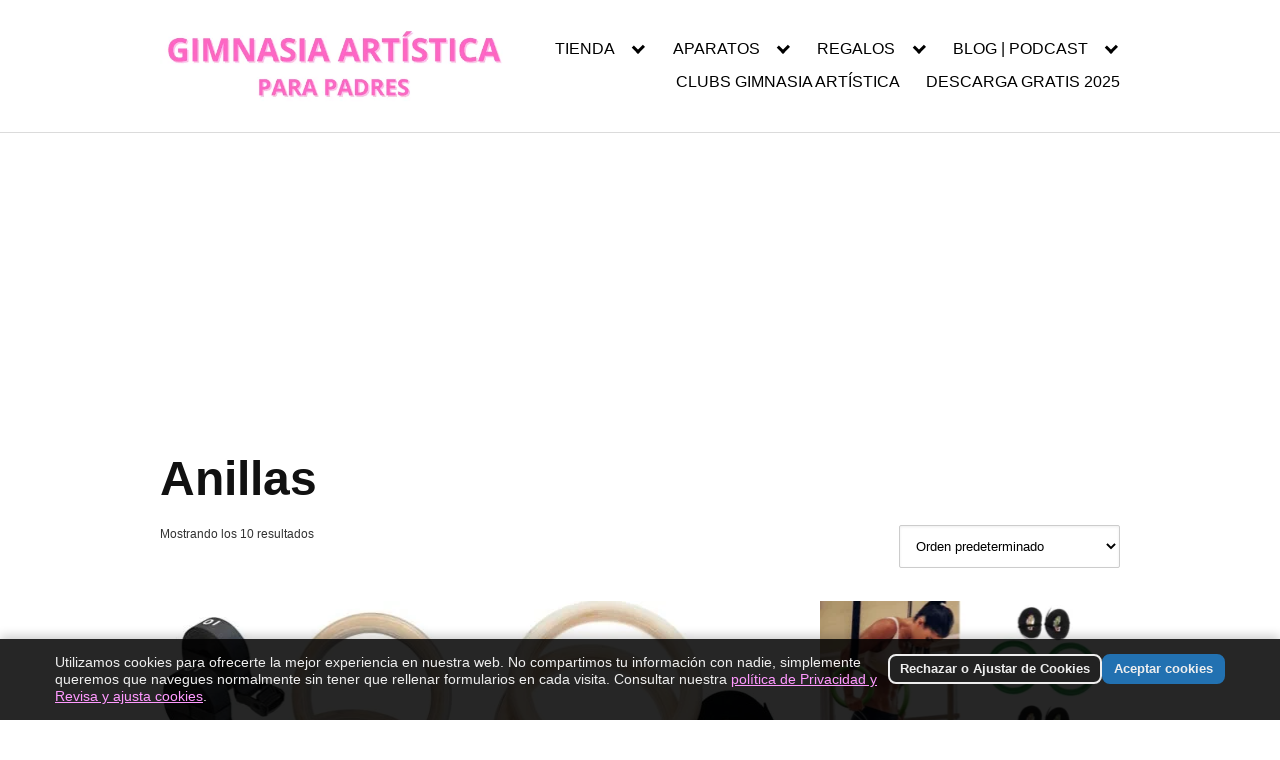

--- FILE ---
content_type: text/html; charset=UTF-8
request_url: https://artisticaparapadres.com/categoria-producto/anillas-gimnasia/
body_size: 68289
content:
<!DOCTYPE html>
<html lang="es">
<head>
	<meta charset="UTF-8">
	<meta name="viewport" content="width=device-width, initial-scale=1">
	<link rel="profile" href="http://gmpg.org/xfn/11">
	<meta name='robots' content='noindex, follow' />

	<!-- This site is optimized with the Yoast SEO plugin v26.7 - https://yoast.com/wordpress/plugins/seo/ -->
	<title>Anillas archivos - Gimnasia Artística</title>
	<meta property="og:locale" content="es_ES" />
	<meta property="og:type" content="article" />
	<meta property="og:title" content="Anillas archivos - Gimnasia Artística" />
	<meta property="og:url" content="https://artisticaparapadres.com/categoria-producto/anillas-gimnasia/" />
	<meta property="og:site_name" content="Gimnasia Artística" />
	<meta name="twitter:card" content="summary_large_image" />
	<meta name="twitter:site" content="@GAMYGAF" />
	<script type="application/ld+json" class="yoast-schema-graph">{"@context":"https://schema.org","@graph":[{"@type":"CollectionPage","@id":"https://artisticaparapadres.com/categoria-producto/anillas-gimnasia/","url":"https://artisticaparapadres.com/categoria-producto/anillas-gimnasia/","name":"Anillas archivos - Gimnasia Artística","isPartOf":{"@id":"https://artisticaparapadres.com/#website"},"primaryImageOfPage":{"@id":"https://artisticaparapadres.com/categoria-producto/anillas-gimnasia/#primaryimage"},"image":{"@id":"https://artisticaparapadres.com/categoria-producto/anillas-gimnasia/#primaryimage"},"thumbnailUrl":"https://artisticaparapadres.com/wp-content/uploads/2022/03/418bYuJv8dL._SL500_.jpg","breadcrumb":{"@id":"https://artisticaparapadres.com/categoria-producto/anillas-gimnasia/#breadcrumb"},"inLanguage":"es"},{"@type":"ImageObject","inLanguage":"es","@id":"https://artisticaparapadres.com/categoria-producto/anillas-gimnasia/#primaryimage","url":"https://artisticaparapadres.com/wp-content/uploads/2022/03/418bYuJv8dL._SL500_.jpg","contentUrl":"https://artisticaparapadres.com/wp-content/uploads/2022/03/418bYuJv8dL._SL500_.jpg","width":500,"height":500},{"@type":"BreadcrumbList","@id":"https://artisticaparapadres.com/categoria-producto/anillas-gimnasia/#breadcrumb","itemListElement":[{"@type":"ListItem","position":1,"name":"Home","item":"https://artisticaparapadres.com/"},{"@type":"ListItem","position":2,"name":"Anillas"}]},{"@type":"WebSite","@id":"https://artisticaparapadres.com/#website","url":"https://artisticaparapadres.com/","name":"Gimnasia Artística","description":"Cuanto más sepas de gimnasia artística, más disfrutarás de las competiciones","publisher":{"@id":"https://artisticaparapadres.com/#organization"},"alternateName":"Gimnasia Artística para padres de gimnastar","potentialAction":[{"@type":"SearchAction","target":{"@type":"EntryPoint","urlTemplate":"https://artisticaparapadres.com/?s={search_term_string}"},"query-input":{"@type":"PropertyValueSpecification","valueRequired":true,"valueName":"search_term_string"}}],"inLanguage":"es"},{"@type":"Organization","@id":"https://artisticaparapadres.com/#organization","name":"Gimnasia artística para padres","url":"https://artisticaparapadres.com/","logo":{"@type":"ImageObject","inLanguage":"es","@id":"https://artisticaparapadres.com/#/schema/logo/image/","url":"https://artisticaparapadres.com/wp-content/uploads/2018/12/olimpico-en-gimnasia-artistica-e1545246509339.jpg","contentUrl":"https://artisticaparapadres.com/wp-content/uploads/2018/12/olimpico-en-gimnasia-artistica-e1545246509339.jpg","width":300,"height":300,"caption":"Gimnasia artística para padres"},"image":{"@id":"https://artisticaparapadres.com/#/schema/logo/image/"},"sameAs":["https://www.facebook.com/artisticaparapadres","https://x.com/GAMYGAF","https://www.instagram.com/gimnasiaartisticaparapadres/","https://www.pinterest.es/artisticaparapadres/","https://www.youtube.com/channel/UCwXPYXkN36F0aTyKdzx6Pgw?disable_polymer=true"]}]}</script>
	<!-- / Yoast SEO plugin. -->


		<!-- This site uses the Google Analytics by MonsterInsights plugin v9.11.1 - Using Analytics tracking - https://www.monsterinsights.com/ -->
							<script src="//www.googletagmanager.com/gtag/js?id=G-D6B5JKV576"  data-cfasync="false" data-wpfc-render="false" type="text/javascript" async></script>
			<script data-cfasync="false" data-wpfc-render="false" type="text/javascript">
				var mi_version = '9.11.1';
				var mi_track_user = true;
				var mi_no_track_reason = '';
								var MonsterInsightsDefaultLocations = {"page_location":"https:\/\/artisticaparapadres.com\/categoria-producto\/anillas-gimnasia\/"};
								if ( typeof MonsterInsightsPrivacyGuardFilter === 'function' ) {
					var MonsterInsightsLocations = (typeof MonsterInsightsExcludeQuery === 'object') ? MonsterInsightsPrivacyGuardFilter( MonsterInsightsExcludeQuery ) : MonsterInsightsPrivacyGuardFilter( MonsterInsightsDefaultLocations );
				} else {
					var MonsterInsightsLocations = (typeof MonsterInsightsExcludeQuery === 'object') ? MonsterInsightsExcludeQuery : MonsterInsightsDefaultLocations;
				}

								var disableStrs = [
										'ga-disable-G-D6B5JKV576',
									];

				/* Function to detect opted out users */
				function __gtagTrackerIsOptedOut() {
					for (var index = 0; index < disableStrs.length; index++) {
						if (document.cookie.indexOf(disableStrs[index] + '=true') > -1) {
							return true;
						}
					}

					return false;
				}

				/* Disable tracking if the opt-out cookie exists. */
				if (__gtagTrackerIsOptedOut()) {
					for (var index = 0; index < disableStrs.length; index++) {
						window[disableStrs[index]] = true;
					}
				}

				/* Opt-out function */
				function __gtagTrackerOptout() {
					for (var index = 0; index < disableStrs.length; index++) {
						document.cookie = disableStrs[index] + '=true; expires=Thu, 31 Dec 2099 23:59:59 UTC; path=/';
						window[disableStrs[index]] = true;
					}
				}

				if ('undefined' === typeof gaOptout) {
					function gaOptout() {
						__gtagTrackerOptout();
					}
				}
								window.dataLayer = window.dataLayer || [];

				window.MonsterInsightsDualTracker = {
					helpers: {},
					trackers: {},
				};
				if (mi_track_user) {
					function __gtagDataLayer() {
						dataLayer.push(arguments);
					}

					function __gtagTracker(type, name, parameters) {
						if (!parameters) {
							parameters = {};
						}

						if (parameters.send_to) {
							__gtagDataLayer.apply(null, arguments);
							return;
						}

						if (type === 'event') {
														parameters.send_to = monsterinsights_frontend.v4_id;
							var hookName = name;
							if (typeof parameters['event_category'] !== 'undefined') {
								hookName = parameters['event_category'] + ':' + name;
							}

							if (typeof MonsterInsightsDualTracker.trackers[hookName] !== 'undefined') {
								MonsterInsightsDualTracker.trackers[hookName](parameters);
							} else {
								__gtagDataLayer('event', name, parameters);
							}
							
						} else {
							__gtagDataLayer.apply(null, arguments);
						}
					}

					__gtagTracker('js', new Date());
					__gtagTracker('set', {
						'developer_id.dZGIzZG': true,
											});
					if ( MonsterInsightsLocations.page_location ) {
						__gtagTracker('set', MonsterInsightsLocations);
					}
										__gtagTracker('config', 'G-D6B5JKV576', {"forceSSL":"true"} );
										window.gtag = __gtagTracker;										(function () {
						/* https://developers.google.com/analytics/devguides/collection/analyticsjs/ */
						/* ga and __gaTracker compatibility shim. */
						var noopfn = function () {
							return null;
						};
						var newtracker = function () {
							return new Tracker();
						};
						var Tracker = function () {
							return null;
						};
						var p = Tracker.prototype;
						p.get = noopfn;
						p.set = noopfn;
						p.send = function () {
							var args = Array.prototype.slice.call(arguments);
							args.unshift('send');
							__gaTracker.apply(null, args);
						};
						var __gaTracker = function () {
							var len = arguments.length;
							if (len === 0) {
								return;
							}
							var f = arguments[len - 1];
							if (typeof f !== 'object' || f === null || typeof f.hitCallback !== 'function') {
								if ('send' === arguments[0]) {
									var hitConverted, hitObject = false, action;
									if ('event' === arguments[1]) {
										if ('undefined' !== typeof arguments[3]) {
											hitObject = {
												'eventAction': arguments[3],
												'eventCategory': arguments[2],
												'eventLabel': arguments[4],
												'value': arguments[5] ? arguments[5] : 1,
											}
										}
									}
									if ('pageview' === arguments[1]) {
										if ('undefined' !== typeof arguments[2]) {
											hitObject = {
												'eventAction': 'page_view',
												'page_path': arguments[2],
											}
										}
									}
									if (typeof arguments[2] === 'object') {
										hitObject = arguments[2];
									}
									if (typeof arguments[5] === 'object') {
										Object.assign(hitObject, arguments[5]);
									}
									if ('undefined' !== typeof arguments[1].hitType) {
										hitObject = arguments[1];
										if ('pageview' === hitObject.hitType) {
											hitObject.eventAction = 'page_view';
										}
									}
									if (hitObject) {
										action = 'timing' === arguments[1].hitType ? 'timing_complete' : hitObject.eventAction;
										hitConverted = mapArgs(hitObject);
										__gtagTracker('event', action, hitConverted);
									}
								}
								return;
							}

							function mapArgs(args) {
								var arg, hit = {};
								var gaMap = {
									'eventCategory': 'event_category',
									'eventAction': 'event_action',
									'eventLabel': 'event_label',
									'eventValue': 'event_value',
									'nonInteraction': 'non_interaction',
									'timingCategory': 'event_category',
									'timingVar': 'name',
									'timingValue': 'value',
									'timingLabel': 'event_label',
									'page': 'page_path',
									'location': 'page_location',
									'title': 'page_title',
									'referrer' : 'page_referrer',
								};
								for (arg in args) {
																		if (!(!args.hasOwnProperty(arg) || !gaMap.hasOwnProperty(arg))) {
										hit[gaMap[arg]] = args[arg];
									} else {
										hit[arg] = args[arg];
									}
								}
								return hit;
							}

							try {
								f.hitCallback();
							} catch (ex) {
							}
						};
						__gaTracker.create = newtracker;
						__gaTracker.getByName = newtracker;
						__gaTracker.getAll = function () {
							return [];
						};
						__gaTracker.remove = noopfn;
						__gaTracker.loaded = true;
						window['__gaTracker'] = __gaTracker;
					})();
									} else {
										console.log("");
					(function () {
						function __gtagTracker() {
							return null;
						}

						window['__gtagTracker'] = __gtagTracker;
						window['gtag'] = __gtagTracker;
					})();
									}
			</script>
							<!-- / Google Analytics by MonsterInsights -->
		<style id='wp-img-auto-sizes-contain-inline-css' type='text/css'>
img:is([sizes=auto i],[sizes^="auto," i]){contain-intrinsic-size:3000px 1500px}
/*# sourceURL=wp-img-auto-sizes-contain-inline-css */
</style>

<link rel='stylesheet' id='wp-block-library-css' href='https://artisticaparapadres.com/wp-includes/css/dist/block-library/style.min.css?ver=6.9' type='text/css' media='all' />
<style id='wp-block-image-inline-css' type='text/css'>
.wp-block-image>a,.wp-block-image>figure>a{display:inline-block}.wp-block-image img{box-sizing:border-box;height:auto;max-width:100%;vertical-align:bottom}@media not (prefers-reduced-motion){.wp-block-image img.hide{visibility:hidden}.wp-block-image img.show{animation:show-content-image .4s}}.wp-block-image[style*=border-radius] img,.wp-block-image[style*=border-radius]>a{border-radius:inherit}.wp-block-image.has-custom-border img{box-sizing:border-box}.wp-block-image.aligncenter{text-align:center}.wp-block-image.alignfull>a,.wp-block-image.alignwide>a{width:100%}.wp-block-image.alignfull img,.wp-block-image.alignwide img{height:auto;width:100%}.wp-block-image .aligncenter,.wp-block-image .alignleft,.wp-block-image .alignright,.wp-block-image.aligncenter,.wp-block-image.alignleft,.wp-block-image.alignright{display:table}.wp-block-image .aligncenter>figcaption,.wp-block-image .alignleft>figcaption,.wp-block-image .alignright>figcaption,.wp-block-image.aligncenter>figcaption,.wp-block-image.alignleft>figcaption,.wp-block-image.alignright>figcaption{caption-side:bottom;display:table-caption}.wp-block-image .alignleft{float:left;margin:.5em 1em .5em 0}.wp-block-image .alignright{float:right;margin:.5em 0 .5em 1em}.wp-block-image .aligncenter{margin-left:auto;margin-right:auto}.wp-block-image :where(figcaption){margin-bottom:1em;margin-top:.5em}.wp-block-image.is-style-circle-mask img{border-radius:9999px}@supports ((-webkit-mask-image:none) or (mask-image:none)) or (-webkit-mask-image:none){.wp-block-image.is-style-circle-mask img{border-radius:0;-webkit-mask-image:url('data:image/svg+xml;utf8,<svg viewBox="0 0 100 100" xmlns="http://www.w3.org/2000/svg"><circle cx="50" cy="50" r="50"/></svg>');mask-image:url('data:image/svg+xml;utf8,<svg viewBox="0 0 100 100" xmlns="http://www.w3.org/2000/svg"><circle cx="50" cy="50" r="50"/></svg>');mask-mode:alpha;-webkit-mask-position:center;mask-position:center;-webkit-mask-repeat:no-repeat;mask-repeat:no-repeat;-webkit-mask-size:contain;mask-size:contain}}:root :where(.wp-block-image.is-style-rounded img,.wp-block-image .is-style-rounded img){border-radius:9999px}.wp-block-image figure{margin:0}.wp-lightbox-container{display:flex;flex-direction:column;position:relative}.wp-lightbox-container img{cursor:zoom-in}.wp-lightbox-container img:hover+button{opacity:1}.wp-lightbox-container button{align-items:center;backdrop-filter:blur(16px) saturate(180%);background-color:#5a5a5a40;border:none;border-radius:4px;cursor:zoom-in;display:flex;height:20px;justify-content:center;opacity:0;padding:0;position:absolute;right:16px;text-align:center;top:16px;width:20px;z-index:100}@media not (prefers-reduced-motion){.wp-lightbox-container button{transition:opacity .2s ease}}.wp-lightbox-container button:focus-visible{outline:3px auto #5a5a5a40;outline:3px auto -webkit-focus-ring-color;outline-offset:3px}.wp-lightbox-container button:hover{cursor:pointer;opacity:1}.wp-lightbox-container button:focus{opacity:1}.wp-lightbox-container button:focus,.wp-lightbox-container button:hover,.wp-lightbox-container button:not(:hover):not(:active):not(.has-background){background-color:#5a5a5a40;border:none}.wp-lightbox-overlay{box-sizing:border-box;cursor:zoom-out;height:100vh;left:0;overflow:hidden;position:fixed;top:0;visibility:hidden;width:100%;z-index:100000}.wp-lightbox-overlay .close-button{align-items:center;cursor:pointer;display:flex;justify-content:center;min-height:40px;min-width:40px;padding:0;position:absolute;right:calc(env(safe-area-inset-right) + 16px);top:calc(env(safe-area-inset-top) + 16px);z-index:5000000}.wp-lightbox-overlay .close-button:focus,.wp-lightbox-overlay .close-button:hover,.wp-lightbox-overlay .close-button:not(:hover):not(:active):not(.has-background){background:none;border:none}.wp-lightbox-overlay .lightbox-image-container{height:var(--wp--lightbox-container-height);left:50%;overflow:hidden;position:absolute;top:50%;transform:translate(-50%,-50%);transform-origin:top left;width:var(--wp--lightbox-container-width);z-index:9999999999}.wp-lightbox-overlay .wp-block-image{align-items:center;box-sizing:border-box;display:flex;height:100%;justify-content:center;margin:0;position:relative;transform-origin:0 0;width:100%;z-index:3000000}.wp-lightbox-overlay .wp-block-image img{height:var(--wp--lightbox-image-height);min-height:var(--wp--lightbox-image-height);min-width:var(--wp--lightbox-image-width);width:var(--wp--lightbox-image-width)}.wp-lightbox-overlay .wp-block-image figcaption{display:none}.wp-lightbox-overlay button{background:none;border:none}.wp-lightbox-overlay .scrim{background-color:#fff;height:100%;opacity:.9;position:absolute;width:100%;z-index:2000000}.wp-lightbox-overlay.active{visibility:visible}@media not (prefers-reduced-motion){.wp-lightbox-overlay.active{animation:turn-on-visibility .25s both}.wp-lightbox-overlay.active img{animation:turn-on-visibility .35s both}.wp-lightbox-overlay.show-closing-animation:not(.active){animation:turn-off-visibility .35s both}.wp-lightbox-overlay.show-closing-animation:not(.active) img{animation:turn-off-visibility .25s both}.wp-lightbox-overlay.zoom.active{animation:none;opacity:1;visibility:visible}.wp-lightbox-overlay.zoom.active .lightbox-image-container{animation:lightbox-zoom-in .4s}.wp-lightbox-overlay.zoom.active .lightbox-image-container img{animation:none}.wp-lightbox-overlay.zoom.active .scrim{animation:turn-on-visibility .4s forwards}.wp-lightbox-overlay.zoom.show-closing-animation:not(.active){animation:none}.wp-lightbox-overlay.zoom.show-closing-animation:not(.active) .lightbox-image-container{animation:lightbox-zoom-out .4s}.wp-lightbox-overlay.zoom.show-closing-animation:not(.active) .lightbox-image-container img{animation:none}.wp-lightbox-overlay.zoom.show-closing-animation:not(.active) .scrim{animation:turn-off-visibility .4s forwards}}@keyframes show-content-image{0%{visibility:hidden}99%{visibility:hidden}to{visibility:visible}}@keyframes turn-on-visibility{0%{opacity:0}to{opacity:1}}@keyframes turn-off-visibility{0%{opacity:1;visibility:visible}99%{opacity:0;visibility:visible}to{opacity:0;visibility:hidden}}@keyframes lightbox-zoom-in{0%{transform:translate(calc((-100vw + var(--wp--lightbox-scrollbar-width))/2 + var(--wp--lightbox-initial-left-position)),calc(-50vh + var(--wp--lightbox-initial-top-position))) scale(var(--wp--lightbox-scale))}to{transform:translate(-50%,-50%) scale(1)}}@keyframes lightbox-zoom-out{0%{transform:translate(-50%,-50%) scale(1);visibility:visible}99%{visibility:visible}to{transform:translate(calc((-100vw + var(--wp--lightbox-scrollbar-width))/2 + var(--wp--lightbox-initial-left-position)),calc(-50vh + var(--wp--lightbox-initial-top-position))) scale(var(--wp--lightbox-scale));visibility:hidden}}
/*# sourceURL=https://artisticaparapadres.com/wp-includes/blocks/image/style.min.css */
</style>
<style id='global-styles-inline-css' type='text/css'>
:root{--wp--preset--aspect-ratio--square: 1;--wp--preset--aspect-ratio--4-3: 4/3;--wp--preset--aspect-ratio--3-4: 3/4;--wp--preset--aspect-ratio--3-2: 3/2;--wp--preset--aspect-ratio--2-3: 2/3;--wp--preset--aspect-ratio--16-9: 16/9;--wp--preset--aspect-ratio--9-16: 9/16;--wp--preset--color--black: #000000;--wp--preset--color--cyan-bluish-gray: #abb8c3;--wp--preset--color--white: #ffffff;--wp--preset--color--pale-pink: #f78da7;--wp--preset--color--vivid-red: #cf2e2e;--wp--preset--color--luminous-vivid-orange: #ff6900;--wp--preset--color--luminous-vivid-amber: #fcb900;--wp--preset--color--light-green-cyan: #7bdcb5;--wp--preset--color--vivid-green-cyan: #00d084;--wp--preset--color--pale-cyan-blue: #8ed1fc;--wp--preset--color--vivid-cyan-blue: #0693e3;--wp--preset--color--vivid-purple: #9b51e0;--wp--preset--gradient--vivid-cyan-blue-to-vivid-purple: linear-gradient(135deg,rgb(6,147,227) 0%,rgb(155,81,224) 100%);--wp--preset--gradient--light-green-cyan-to-vivid-green-cyan: linear-gradient(135deg,rgb(122,220,180) 0%,rgb(0,208,130) 100%);--wp--preset--gradient--luminous-vivid-amber-to-luminous-vivid-orange: linear-gradient(135deg,rgb(252,185,0) 0%,rgb(255,105,0) 100%);--wp--preset--gradient--luminous-vivid-orange-to-vivid-red: linear-gradient(135deg,rgb(255,105,0) 0%,rgb(207,46,46) 100%);--wp--preset--gradient--very-light-gray-to-cyan-bluish-gray: linear-gradient(135deg,rgb(238,238,238) 0%,rgb(169,184,195) 100%);--wp--preset--gradient--cool-to-warm-spectrum: linear-gradient(135deg,rgb(74,234,220) 0%,rgb(151,120,209) 20%,rgb(207,42,186) 40%,rgb(238,44,130) 60%,rgb(251,105,98) 80%,rgb(254,248,76) 100%);--wp--preset--gradient--blush-light-purple: linear-gradient(135deg,rgb(255,206,236) 0%,rgb(152,150,240) 100%);--wp--preset--gradient--blush-bordeaux: linear-gradient(135deg,rgb(254,205,165) 0%,rgb(254,45,45) 50%,rgb(107,0,62) 100%);--wp--preset--gradient--luminous-dusk: linear-gradient(135deg,rgb(255,203,112) 0%,rgb(199,81,192) 50%,rgb(65,88,208) 100%);--wp--preset--gradient--pale-ocean: linear-gradient(135deg,rgb(255,245,203) 0%,rgb(182,227,212) 50%,rgb(51,167,181) 100%);--wp--preset--gradient--electric-grass: linear-gradient(135deg,rgb(202,248,128) 0%,rgb(113,206,126) 100%);--wp--preset--gradient--midnight: linear-gradient(135deg,rgb(2,3,129) 0%,rgb(40,116,252) 100%);--wp--preset--font-size--small: 13px;--wp--preset--font-size--medium: 20px;--wp--preset--font-size--large: 36px;--wp--preset--font-size--x-large: 42px;--wp--preset--spacing--20: 0.44rem;--wp--preset--spacing--30: 0.67rem;--wp--preset--spacing--40: 1rem;--wp--preset--spacing--50: 1.5rem;--wp--preset--spacing--60: 2.25rem;--wp--preset--spacing--70: 3.38rem;--wp--preset--spacing--80: 5.06rem;--wp--preset--shadow--natural: 6px 6px 9px rgba(0, 0, 0, 0.2);--wp--preset--shadow--deep: 12px 12px 50px rgba(0, 0, 0, 0.4);--wp--preset--shadow--sharp: 6px 6px 0px rgba(0, 0, 0, 0.2);--wp--preset--shadow--outlined: 6px 6px 0px -3px rgb(255, 255, 255), 6px 6px rgb(0, 0, 0);--wp--preset--shadow--crisp: 6px 6px 0px rgb(0, 0, 0);}:where(.is-layout-flex){gap: 0.5em;}:where(.is-layout-grid){gap: 0.5em;}body .is-layout-flex{display: flex;}.is-layout-flex{flex-wrap: wrap;align-items: center;}.is-layout-flex > :is(*, div){margin: 0;}body .is-layout-grid{display: grid;}.is-layout-grid > :is(*, div){margin: 0;}:where(.wp-block-columns.is-layout-flex){gap: 2em;}:where(.wp-block-columns.is-layout-grid){gap: 2em;}:where(.wp-block-post-template.is-layout-flex){gap: 1.25em;}:where(.wp-block-post-template.is-layout-grid){gap: 1.25em;}.has-black-color{color: var(--wp--preset--color--black) !important;}.has-cyan-bluish-gray-color{color: var(--wp--preset--color--cyan-bluish-gray) !important;}.has-white-color{color: var(--wp--preset--color--white) !important;}.has-pale-pink-color{color: var(--wp--preset--color--pale-pink) !important;}.has-vivid-red-color{color: var(--wp--preset--color--vivid-red) !important;}.has-luminous-vivid-orange-color{color: var(--wp--preset--color--luminous-vivid-orange) !important;}.has-luminous-vivid-amber-color{color: var(--wp--preset--color--luminous-vivid-amber) !important;}.has-light-green-cyan-color{color: var(--wp--preset--color--light-green-cyan) !important;}.has-vivid-green-cyan-color{color: var(--wp--preset--color--vivid-green-cyan) !important;}.has-pale-cyan-blue-color{color: var(--wp--preset--color--pale-cyan-blue) !important;}.has-vivid-cyan-blue-color{color: var(--wp--preset--color--vivid-cyan-blue) !important;}.has-vivid-purple-color{color: var(--wp--preset--color--vivid-purple) !important;}.has-black-background-color{background-color: var(--wp--preset--color--black) !important;}.has-cyan-bluish-gray-background-color{background-color: var(--wp--preset--color--cyan-bluish-gray) !important;}.has-white-background-color{background-color: var(--wp--preset--color--white) !important;}.has-pale-pink-background-color{background-color: var(--wp--preset--color--pale-pink) !important;}.has-vivid-red-background-color{background-color: var(--wp--preset--color--vivid-red) !important;}.has-luminous-vivid-orange-background-color{background-color: var(--wp--preset--color--luminous-vivid-orange) !important;}.has-luminous-vivid-amber-background-color{background-color: var(--wp--preset--color--luminous-vivid-amber) !important;}.has-light-green-cyan-background-color{background-color: var(--wp--preset--color--light-green-cyan) !important;}.has-vivid-green-cyan-background-color{background-color: var(--wp--preset--color--vivid-green-cyan) !important;}.has-pale-cyan-blue-background-color{background-color: var(--wp--preset--color--pale-cyan-blue) !important;}.has-vivid-cyan-blue-background-color{background-color: var(--wp--preset--color--vivid-cyan-blue) !important;}.has-vivid-purple-background-color{background-color: var(--wp--preset--color--vivid-purple) !important;}.has-black-border-color{border-color: var(--wp--preset--color--black) !important;}.has-cyan-bluish-gray-border-color{border-color: var(--wp--preset--color--cyan-bluish-gray) !important;}.has-white-border-color{border-color: var(--wp--preset--color--white) !important;}.has-pale-pink-border-color{border-color: var(--wp--preset--color--pale-pink) !important;}.has-vivid-red-border-color{border-color: var(--wp--preset--color--vivid-red) !important;}.has-luminous-vivid-orange-border-color{border-color: var(--wp--preset--color--luminous-vivid-orange) !important;}.has-luminous-vivid-amber-border-color{border-color: var(--wp--preset--color--luminous-vivid-amber) !important;}.has-light-green-cyan-border-color{border-color: var(--wp--preset--color--light-green-cyan) !important;}.has-vivid-green-cyan-border-color{border-color: var(--wp--preset--color--vivid-green-cyan) !important;}.has-pale-cyan-blue-border-color{border-color: var(--wp--preset--color--pale-cyan-blue) !important;}.has-vivid-cyan-blue-border-color{border-color: var(--wp--preset--color--vivid-cyan-blue) !important;}.has-vivid-purple-border-color{border-color: var(--wp--preset--color--vivid-purple) !important;}.has-vivid-cyan-blue-to-vivid-purple-gradient-background{background: var(--wp--preset--gradient--vivid-cyan-blue-to-vivid-purple) !important;}.has-light-green-cyan-to-vivid-green-cyan-gradient-background{background: var(--wp--preset--gradient--light-green-cyan-to-vivid-green-cyan) !important;}.has-luminous-vivid-amber-to-luminous-vivid-orange-gradient-background{background: var(--wp--preset--gradient--luminous-vivid-amber-to-luminous-vivid-orange) !important;}.has-luminous-vivid-orange-to-vivid-red-gradient-background{background: var(--wp--preset--gradient--luminous-vivid-orange-to-vivid-red) !important;}.has-very-light-gray-to-cyan-bluish-gray-gradient-background{background: var(--wp--preset--gradient--very-light-gray-to-cyan-bluish-gray) !important;}.has-cool-to-warm-spectrum-gradient-background{background: var(--wp--preset--gradient--cool-to-warm-spectrum) !important;}.has-blush-light-purple-gradient-background{background: var(--wp--preset--gradient--blush-light-purple) !important;}.has-blush-bordeaux-gradient-background{background: var(--wp--preset--gradient--blush-bordeaux) !important;}.has-luminous-dusk-gradient-background{background: var(--wp--preset--gradient--luminous-dusk) !important;}.has-pale-ocean-gradient-background{background: var(--wp--preset--gradient--pale-ocean) !important;}.has-electric-grass-gradient-background{background: var(--wp--preset--gradient--electric-grass) !important;}.has-midnight-gradient-background{background: var(--wp--preset--gradient--midnight) !important;}.has-small-font-size{font-size: var(--wp--preset--font-size--small) !important;}.has-medium-font-size{font-size: var(--wp--preset--font-size--medium) !important;}.has-large-font-size{font-size: var(--wp--preset--font-size--large) !important;}.has-x-large-font-size{font-size: var(--wp--preset--font-size--x-large) !important;}
/*# sourceURL=global-styles-inline-css */
</style>

<style id='classic-theme-styles-inline-css' type='text/css'>
/*! This file is auto-generated */
.wp-block-button__link{color:#fff;background-color:#32373c;border-radius:9999px;box-shadow:none;text-decoration:none;padding:calc(.667em + 2px) calc(1.333em + 2px);font-size:1.125em}.wp-block-file__button{background:#32373c;color:#fff;text-decoration:none}
/*# sourceURL=/wp-includes/css/classic-themes.min.css */
</style>
<style id='woocommerce-inline-inline-css' type='text/css'>
.woocommerce form .form-row .required { visibility: visible; }
/*# sourceURL=woocommerce-inline-inline-css */
</style>
<link rel='stylesheet' id='uagb-block-positioning-css-css' href='https://artisticaparapadres.com/wp-content/plugins/ultimate-addons-for-gutenberg/assets/css/spectra-block-positioning.min.css?ver=2.19.17' type='text/css' media='all' />
<link rel='stylesheet' id='uag-style-29-css' href='https://artisticaparapadres.com/wp-content/uploads/uag-plugin/assets/0/uag-css-29.css?ver=1768202274' type='text/css' media='all' />
<link rel='stylesheet' id='dashicons-css' href='https://artisticaparapadres.com/wp-includes/css/dashicons.min.css?ver=6.9' type='text/css' media='all' />
<link rel='stylesheet' id='cfvsw_swatches_product-css' href='https://artisticaparapadres.com/wp-content/plugins/variation-swatches-woo/assets/css/swatches.css?ver=1.0.13' type='text/css' media='all' />
<style id='cfvsw_swatches_product-inline-css' type='text/css'>
.cfvsw-tooltip{background:#000000;color:#ffffff;} .cfvsw-tooltip:before{background:#000000;}:root {--cfvsw-swatches-font-size: 12px;--cfvsw-swatches-border-color: #000000;--cfvsw-swatches-border-color-hover: #00000080;--cfvsw-swatches-border-width: 1px;--cfvsw-swatches-tooltip-font-size: 12px;}
/*# sourceURL=cfvsw_swatches_product-inline-css */
</style>
<link rel='stylesheet' id='orbital-style-css' href='https://artisticaparapadres.com/wp-content/themes/hostinger-affiliate-theme/assets/css/main.min.css?ver=1.0.21' type='text/css' media='all' />
<style id='orbital-style-inline-css' type='text/css'>

                .primary-menu li.menu-item-has-children:focus > ul, .primary-menu li.menu-item-has-children.focus > ul {
                    right: 0;
                    opacity: 1;
                    transform: translateY(0);
                    transition: opacity 0.15s linear, transform 0.15s linear;
                }
               
            
/*# sourceURL=orbital-style-inline-css */
</style>
<link rel='stylesheet' id='orbital-woocommerce-css' href='https://artisticaparapadres.com/wp-content/themes/hostinger-affiliate-theme/assets/css/woocommerce.min.css?ver=1.0.21' type='text/css' media='all' />
<script type="text/template" id="tmpl-variation-template">
	<div class="woocommerce-variation-description">{{{ data.variation.variation_description }}}</div>
	<div class="woocommerce-variation-price">{{{ data.variation.price_html }}}</div>
	<div class="woocommerce-variation-availability">{{{ data.variation.availability_html }}}</div>
</script>
<script type="text/template" id="tmpl-unavailable-variation-template">
	<p role="alert">Lo siento, este producto no está disponible. Por favor, elige otra combinación.</p>
</script>
<script type="text/javascript" src="https://artisticaparapadres.com/wp-content/plugins/google-analytics-for-wordpress/assets/js/frontend-gtag.min.js?ver=9.11.1" id="monsterinsights-frontend-script-js" async="async" data-wp-strategy="async"></script>
<script data-cfasync="false" data-wpfc-render="false" type="text/javascript" id='monsterinsights-frontend-script-js-extra'>/* <![CDATA[ */
var monsterinsights_frontend = {"js_events_tracking":"true","download_extensions":"doc,pdf,ppt,zip,xls,docx,pptx,xlsx","inbound_paths":"[]","home_url":"https:\/\/artisticaparapadres.com","hash_tracking":"false","v4_id":"G-D6B5JKV576"};/* ]]> */
</script>
<script type="text/javascript" src="https://artisticaparapadres.com/wp-includes/js/jquery/jquery.min.js?ver=3.7.1" id="jquery-core-js"></script>
<script type="text/javascript" src="https://artisticaparapadres.com/wp-includes/js/jquery/jquery-migrate.min.js?ver=3.4.1" id="jquery-migrate-js"></script>
<script type="text/javascript" src="https://artisticaparapadres.com/wp-content/plugins/woocommerce/assets/js/jquery-blockui/jquery.blockUI.min.js?ver=2.7.0-wc.10.4.3" id="wc-jquery-blockui-js" data-wp-strategy="defer"></script>
<script type="text/javascript" src="https://artisticaparapadres.com/wp-content/plugins/woocommerce/assets/js/js-cookie/js.cookie.min.js?ver=2.1.4-wc.10.4.3" id="wc-js-cookie-js" defer="defer" data-wp-strategy="defer"></script>
<script type="text/javascript" id="woocommerce-js-extra">
/* <![CDATA[ */
var woocommerce_params = {"ajax_url":"/wp-admin/admin-ajax.php","wc_ajax_url":"/?wc-ajax=%%endpoint%%","i18n_password_show":"Mostrar contrase\u00f1a","i18n_password_hide":"Ocultar contrase\u00f1a"};
//# sourceURL=woocommerce-js-extra
/* ]]> */
</script>
<script type="text/javascript" src="https://artisticaparapadres.com/wp-content/plugins/woocommerce/assets/js/frontend/woocommerce.min.js?ver=10.4.3" id="woocommerce-js" defer="defer" data-wp-strategy="defer"></script>
<script type="text/javascript" src="https://artisticaparapadres.com/wp-includes/js/underscore.min.js?ver=1.13.7" id="underscore-js"></script>
<script type="text/javascript" id="wp-util-js-extra">
/* <![CDATA[ */
var _wpUtilSettings = {"ajax":{"url":"/wp-admin/admin-ajax.php"}};
//# sourceURL=wp-util-js-extra
/* ]]> */
</script>
<script type="text/javascript" src="https://artisticaparapadres.com/wp-includes/js/wp-util.min.js?ver=6.9" id="wp-util-js"></script>
<link rel="EditURI" type="application/rsd+xml" title="RSD" href="https://artisticaparapadres.com/xmlrpc.php?rsd" />
            <script type="text/javascript"><!--
                                function powerpress_pinw(pinw_url){window.open(pinw_url, 'PowerPressPlayer','toolbar=0,status=0,resizable=1,width=460,height=320');	return false;}
                //-->

                // tabnab protection
                window.addEventListener('load', function () {
                    // make all links have rel="noopener noreferrer"
                    document.querySelectorAll('a[target="_blank"]').forEach(link => {
                        link.setAttribute('rel', 'noopener noreferrer');
                    });
                });
            </script>
                <style>
        @media(min-width: 48rem){

            .container {
                width: 67rem;
            }

            .entry-content {
                max-width: 70%;
                flex-basis: 70%;
            }

            .entry-aside {
                max-width: 30%;
                flex-basis: 30%;
                order: 0;
                -ms-flex-order: 0;

            }

        }


                a {
                color: #2196f3;
            }

        

                .site-header {
                background-color: #ffffff;
            }

        
                .site-header a {
                color: ;
            }

            @media(min-width: 1040px){
                .site-navbar .menu-item-has-children:after {
                    border-color: ;
                }
            }
    

    </style>

            <style>
        </style>
    	<noscript><style>.woocommerce-product-gallery{ opacity: 1 !important; }</style></noscript>
	<link rel="icon" href="https://artisticaparapadres.com/wp-content/uploads/2018/12/cropped-zapatillas-32x32.jpg" sizes="32x32" />
<link rel="icon" href="https://artisticaparapadres.com/wp-content/uploads/2018/12/cropped-zapatillas-192x192.jpg" sizes="192x192" />
<link rel="apple-touch-icon" href="https://artisticaparapadres.com/wp-content/uploads/2018/12/cropped-zapatillas-180x180.jpg" />
<meta name="msapplication-TileImage" content="https://artisticaparapadres.com/wp-content/uploads/2018/12/cropped-zapatillas-270x270.jpg" />
<!-- Google Tag Manager -->
<script>(function(w,d,s,l,i){w[l]=w[l]||[];w[l].push({'gtm.start':
new Date().getTime(),event:'gtm.js'});var f=d.getElementsByTagName(s)[0],
j=d.createElement(s),dl=l!='dataLayer'?'&l='+l:'';j.async=true;j.src=
'https://www.googletagmanager.com/gtm.js?id='+i+dl;f.parentNode.insertBefore(j,f);
})(window,document,'script','dataLayer','GTM-TF622PRW');</script>
<!-- End Google Tag Manager -->

<!-- Verificación de dominio Pinterst --> 
<meta name="p:domain_verify" content="ab4fa0e4391cad649c1bc60bdd990e9b"/>
<!-- End Verificación de dominio Pinterest -->


<!--  anuncios de Google AdSense -->
<script async src="https://pagead2.googlesyndication.com/pagead/js/adsbygoogle.js?client=ca-pub-8387005372541209"
     crossorigin="anonymous"></script>
<!--  End anuncios de Google AdSense -->
<link rel='stylesheet' id='wc-stripe-blocks-checkout-style-css' href='https://artisticaparapadres.com/wp-content/plugins/woocommerce-gateway-stripe/build/upe-blocks.css?ver=5149cca93b0373758856' type='text/css' media='all' />
<link rel='stylesheet' id='wc-blocks-style-css' href='https://artisticaparapadres.com/wp-content/plugins/woocommerce/assets/client/blocks/wc-blocks.css?ver=wc-10.4.3' type='text/css' media='all' />
</head>
<body class="archive tax-product_cat term-anillas-gimnasia term-29 wp-custom-logo wp-theme-hostinger-affiliate-theme theme-hostinger-affiliate-theme woocommerce woocommerce-page woocommerce-no-js no-sidebar">
	<a class="screen-reader-text" href="#content">Saltar al contenido</a>

			
		
<header class="site-header">
	<div class="container header-inner">
					<div class="site-logo">

				<a href="https://artisticaparapadres.com" class="custom-logo-link custom-link no-lightbox" title="cropped-GIMNASIA-ARTISTICA-artisticaparapadres.com-600&#215;200-3.png" onclick="event.stopPropagation()" target="_blank"><img width="600" height="200" src="https://artisticaparapadres.com/wp-content/uploads/2024/10/cropped-GIMNASIA-ARTISTICA-artisticaparapadres.com-600x200-3.png" class="custom-logo" alt="Gimnasia artística" decoding="async" srcset="https://artisticaparapadres.com/wp-content/uploads/2024/10/cropped-GIMNASIA-ARTISTICA-artisticaparapadres.com-600x200-3.png 600w, https://artisticaparapadres.com/wp-content/uploads/2024/10/cropped-GIMNASIA-ARTISTICA-artisticaparapadres.com-600x200-3-300x100.png 300w, https://artisticaparapadres.com/wp-content/uploads/2024/10/cropped-GIMNASIA-ARTISTICA-artisticaparapadres.com-600x200-3-182x61.png 182w" sizes="(max-width: 600px) 100vw, 600px" /></a>
			</div>

				<button class="toggle nav-toggle mobile-nav-toggle" data-toggle-target=".menu-modal" data-toggle-body-class="showing-menu-modal" aria-expanded="false" data-set-focus=".close-nav-toggle">
			<span class="toggle-inner">
				<div class="site-nav-trigger">
					<span></span>
				</div>
				<span class="toggle-text">Menu</span>
			</span>
		</button><!-- .nav-toggle -->

		<div class="header-navigation-wrapper">

							<nav class="primary-menu-wrapper" aria-label="Horizontal" role="navigation">

					<ul class="primary-menu reset-list-style">

						<li id="menu-item-4739" class="menu-item menu-item-type-post_type menu-item-object-page menu-item-has-children menu-item-4739"><a href="https://artisticaparapadres.com/pagina-de-inicio/">TIENDA</a><span class="icon"></span>
<ul class="sub-menu">
	<li id="menu-item-4740" class="menu-item menu-item-type-post_type menu-item-object-page menu-item-4740"><a href="https://artisticaparapadres.com/la-mejor-seleccion-de-gimnasia-artistica/">MATERIAL ESPECIALIZADO</a></li>
	<li id="menu-item-3148" class="menu-item menu-item-type-post_type menu-item-object-page menu-item-3148"><a href="https://artisticaparapadres.com/calleras/">CALLERAS</a></li>
	<li id="menu-item-4050" class="menu-item menu-item-type-post_type menu-item-object-page menu-item-4050"><a href="https://artisticaparapadres.com/airtrack/">AIR TRACK</a></li>
	<li id="menu-item-2512" class="menu-item menu-item-type-post_type menu-item-object-page menu-item-2512"><a href="https://artisticaparapadres.com/espalderas/">ESPALDERAS</a></li>
	<li id="menu-item-4098" class="menu-item menu-item-type-post_type menu-item-object-page menu-item-4098"><a href="https://artisticaparapadres.com/cama-elastica/">CAMA ELÁSTICA</a></li>
	<li id="menu-item-3292" class="menu-item menu-item-type-post_type menu-item-object-page menu-item-3292"><a href="https://artisticaparapadres.com/colchonetas-para-gimnasia/">COLCHONETAS</a></li>
	<li id="menu-item-3362" class="menu-item menu-item-type-post_type menu-item-object-page menu-item-has-children menu-item-3362"><a href="https://artisticaparapadres.com/ropa-gimnasia-artistica/">ROPA</a><span class="icon"></span>
	<ul class="sub-menu">
		<li id="menu-item-5239" class="menu-item menu-item-type-post_type menu-item-object-page menu-item-5239"><a href="https://artisticaparapadres.com/mallas-gimnasia-artistica-masculina-potro-anillas/">PANTALON LARGO GAM</a></li>
		<li id="menu-item-3284" class="menu-item menu-item-type-post_type menu-item-object-page menu-item-3284"><a href="https://artisticaparapadres.com/maillot-gimnasia/">MAILLOTS</a></li>
		<li id="menu-item-3308" class="menu-item menu-item-type-post_type menu-item-object-page menu-item-3308"><a href="https://artisticaparapadres.com/zapatillas-gimnasia/">ZAPATILLAS</a></li>
	</ul>
</li>
	<li id="menu-item-3365" class="menu-item menu-item-type-post_type menu-item-object-page menu-item-3365"><a href="https://artisticaparapadres.com/magnesia-gimnasia-artistica/">MAGNESIA</a></li>
	<li id="menu-item-3281" class="menu-item menu-item-type-post_type menu-item-object-page menu-item-3281"><a href="https://artisticaparapadres.com/bandas-elasticas/">BANDAS ELÁSTICAS</a></li>
	<li id="menu-item-3352" class="menu-item menu-item-type-post_type menu-item-object-page menu-item-3352"><a href="https://artisticaparapadres.com/bolsas-gimnasia-artistica/">BOLSAS</a></li>
</ul>
</li>
<li id="menu-item-1552" class="menu-item menu-item-type-post_type menu-item-object-page menu-item-home menu-item-has-children menu-item-1552"><a href="https://artisticaparapadres.com/">APARATOS</a><span class="icon"></span>
<ul class="sub-menu">
	<li id="menu-item-1853" class="menu-item menu-item-type-post_type menu-item-object-page menu-item-1853"><a href="https://artisticaparapadres.com/aparato-suelo-gimnasia-artistica/">SUELO</a></li>
	<li id="menu-item-1179" class="menu-item menu-item-type-custom menu-item-object-custom menu-item-1179"><a href="http://artisticaparapadres.com/barra-equilibrio/">BARRA EQUILIBRIO</a></li>
	<li id="menu-item-1323" class="menu-item menu-item-type-post_type menu-item-object-page menu-item-1323"><a href="https://artisticaparapadres.com/barras-paralelas-gimnasia/">ASIMÉTRICAS</a></li>
	<li id="menu-item-1553" class="menu-item menu-item-type-post_type menu-item-object-page menu-item-1553"><a href="https://artisticaparapadres.com/salto-de-caballo/">SALTO</a></li>
	<li id="menu-item-1175" class="menu-item menu-item-type-post_type menu-item-object-page menu-item-1175"><a href="https://artisticaparapadres.com/anillas-gimnasia/">ANILLAS</a></li>
	<li id="menu-item-1829" class="menu-item menu-item-type-post_type menu-item-object-page menu-item-1829"><a href="https://artisticaparapadres.com/paralelas-gam/">PARALELAS</a></li>
	<li id="menu-item-1554" class="menu-item menu-item-type-post_type menu-item-object-page menu-item-1554"><a href="https://artisticaparapadres.com/barra-fija-gimnasia-artistica/">BARRA FIJA</a></li>
	<li id="menu-item-2288" class="menu-item menu-item-type-taxonomy menu-item-object-product_cat menu-item-2288"><a href="https://artisticaparapadres.com/categoria-producto/potro-con-arcos-y-seta/">POTRO CON ARCOS</a></li>
</ul>
</li>
<li id="menu-item-1383" class="menu-item menu-item-type-post_type menu-item-object-page menu-item-has-children menu-item-1383"><a href="https://artisticaparapadres.com/juguetes-de-gimnasia-artistica/">REGALOS</a><span class="icon"></span>
<ul class="sub-menu">
	<li id="menu-item-3364" class="menu-item menu-item-type-post_type menu-item-object-page menu-item-3364"><a href="https://artisticaparapadres.com/joyas-gimnasia-artistica/">JOYAS EN PLATA</a></li>
	<li id="menu-item-3366" class="menu-item menu-item-type-post_type menu-item-object-page menu-item-3366"><a href="https://artisticaparapadres.com/juguetes-de-gimnasia-artistica/">JUGUETES GIMNASIA</a></li>
	<li id="menu-item-4112" class="menu-item menu-item-type-custom menu-item-object-custom menu-item-4112"><a href="https://artisticaparapadres.com/airtrack">AIRTRACK</a></li>
	<li id="menu-item-4109" class="menu-item menu-item-type-post_type menu-item-object-page menu-item-4109"><a href="https://artisticaparapadres.com/cama-elastica/">CAMA ELÁSTICA</a></li>
	<li id="menu-item-1924" class="menu-item menu-item-type-post_type menu-item-object-page menu-item-1924"><a href="https://artisticaparapadres.com/libros-gimnasia-artistica/">LIBROS</a></li>
</ul>
</li>
<li id="menu-item-4726" class="menu-item menu-item-type-post_type menu-item-object-page menu-item-has-children menu-item-4726"><a href="https://artisticaparapadres.com/blog/">BLOG | PODCAST</a><span class="icon"></span>
<ul class="sub-menu">
	<li id="menu-item-4736" class="menu-item menu-item-type-post_type menu-item-object-post menu-item-4736"><a href="https://artisticaparapadres.com/vocabulario-de-gimnasia-artistica/artistica-ritmica/">GIMNASIA ARTÍSTICA | RITMICA</a></li>
	<li id="menu-item-5218" class="menu-item menu-item-type-taxonomy menu-item-object-category menu-item-5218"><a href="https://artisticaparapadres.com/category/gimnastas/">GAF</a></li>
	<li id="menu-item-5219" class="menu-item menu-item-type-taxonomy menu-item-object-category menu-item-5219"><a href="https://artisticaparapadres.com/category/gimnasia-artistica-masculina/">GAM</a></li>
	<li id="menu-item-4733" class="menu-item menu-item-type-post_type menu-item-object-page menu-item-4733"><a href="https://artisticaparapadres.com/vocabulario-de-gimnasia-artistica/">VOCABULARIO TÉCNICO</a></li>
	<li id="menu-item-4734" class="menu-item menu-item-type-post_type menu-item-object-post menu-item-4734"><a href="https://artisticaparapadres.com/gimnasia-artistica/via-olimpica-gimnasia-artistiva/">NIVELES (GAM Y GAF)</a></li>
	<li id="menu-item-4735" class="menu-item menu-item-type-post_type menu-item-object-post menu-item-4735"><a href="https://artisticaparapadres.com/gimnasia-artistica/puntuacion-gimnasia-artistica/">PUNTUACIÓN</a></li>
</ul>
</li>
<li id="menu-item-5047" class="menu-item menu-item-type-post_type menu-item-object-page menu-item-5047"><a href="https://artisticaparapadres.com/directorio/">CLUBS GIMNASIA ARTÍSTICA</a></li>
<li id="menu-item-5050" class="menu-item menu-item-type-custom menu-item-object-custom menu-item-5050"><a href="https://artisticaparapadres.com/descarga-la-normativa-de-gimnasia-artistica-suscripcion/">DESCARGA GRATIS 2025</a></li>

					</ul>

				</nav><!-- .primary-menu-wrapper -->
			
		</div><!-- .header-navigation-wrapper -->

	</div>
</header>

<div class="menu-modal cover-modal header-footer-group" data-modal-target-string=".menu-modal">

	<div class="menu-modal-inner modal-inner">

		<div class="menu-wrapper section-inner">

			<div class="menu-top">

				<button class="toggle close-nav-toggle fill-children-current-color" data-toggle-target=".menu-modal" data-toggle-body-class="showing-menu-modal" aria-expanded="false" data-set-focus=".menu-modal">
					<span class="toggle-text">Close Menu</span>
					X
				</button><!-- .nav-toggle -->

				
				<nav class="mobile-menu" aria-label="Mobile" role="navigation">

					<ul class="modal-menu reset-list-style">

					<li class="menu-item menu-item-type-post_type menu-item-object-page menu-item-has-children menu-item-4739"><div class="ancestor-wrapper"><a href="https://artisticaparapadres.com/pagina-de-inicio/">TIENDA</a><button class="toggle sub-menu-toggle fill-children-current-color" data-toggle-target=".menu-modal .menu-item-4739 > .sub-menu" data-toggle-type="slidetoggle" data-toggle-duration="250" aria-expanded="false"><span class="screen-reader-text">Show sub menu</span><svg class="svg-icon" aria-hidden="true" role="img" focusable="false" xmlns="http://www.w3.org/2000/svg" width="20" height="12" viewbox="0 0 20 12"><polygon fill="" fill-rule="evenodd" points="1319.899 365.778 1327.678 358 1329.799 360.121 1319.899 370.021 1310 360.121 1312.121 358" transform="translate(-1310 -358)"></polygon></svg></button></div><!-- .ancestor-wrapper -->
<ul class="sub-menu">
	<li class="menu-item menu-item-type-post_type menu-item-object-page menu-item-4740"><div class="ancestor-wrapper"><a href="https://artisticaparapadres.com/la-mejor-seleccion-de-gimnasia-artistica/">MATERIAL ESPECIALIZADO</a></div><!-- .ancestor-wrapper --></li>
	<li class="menu-item menu-item-type-post_type menu-item-object-page menu-item-3148"><div class="ancestor-wrapper"><a href="https://artisticaparapadres.com/calleras/">CALLERAS</a></div><!-- .ancestor-wrapper --></li>
	<li class="menu-item menu-item-type-post_type menu-item-object-page menu-item-4050"><div class="ancestor-wrapper"><a href="https://artisticaparapadres.com/airtrack/">AIR TRACK</a></div><!-- .ancestor-wrapper --></li>
	<li class="menu-item menu-item-type-post_type menu-item-object-page menu-item-2512"><div class="ancestor-wrapper"><a href="https://artisticaparapadres.com/espalderas/">ESPALDERAS</a></div><!-- .ancestor-wrapper --></li>
	<li class="menu-item menu-item-type-post_type menu-item-object-page menu-item-4098"><div class="ancestor-wrapper"><a href="https://artisticaparapadres.com/cama-elastica/">CAMA ELÁSTICA</a></div><!-- .ancestor-wrapper --></li>
	<li class="menu-item menu-item-type-post_type menu-item-object-page menu-item-3292"><div class="ancestor-wrapper"><a href="https://artisticaparapadres.com/colchonetas-para-gimnasia/">COLCHONETAS</a></div><!-- .ancestor-wrapper --></li>
	<li class="menu-item menu-item-type-post_type menu-item-object-page menu-item-has-children menu-item-3362"><div class="ancestor-wrapper"><a href="https://artisticaparapadres.com/ropa-gimnasia-artistica/">ROPA</a><button class="toggle sub-menu-toggle fill-children-current-color" data-toggle-target=".menu-modal .menu-item-3362 > .sub-menu" data-toggle-type="slidetoggle" data-toggle-duration="250" aria-expanded="false"><span class="screen-reader-text">Show sub menu</span><svg class="svg-icon" aria-hidden="true" role="img" focusable="false" xmlns="http://www.w3.org/2000/svg" width="20" height="12" viewbox="0 0 20 12"><polygon fill="" fill-rule="evenodd" points="1319.899 365.778 1327.678 358 1329.799 360.121 1319.899 370.021 1310 360.121 1312.121 358" transform="translate(-1310 -358)"></polygon></svg></button></div><!-- .ancestor-wrapper -->
	<ul class="sub-menu">
		<li class="menu-item menu-item-type-post_type menu-item-object-page menu-item-5239"><div class="ancestor-wrapper"><a href="https://artisticaparapadres.com/mallas-gimnasia-artistica-masculina-potro-anillas/">PANTALON LARGO GAM</a></div><!-- .ancestor-wrapper --></li>
		<li class="menu-item menu-item-type-post_type menu-item-object-page menu-item-3284"><div class="ancestor-wrapper"><a href="https://artisticaparapadres.com/maillot-gimnasia/">MAILLOTS</a></div><!-- .ancestor-wrapper --></li>
		<li class="menu-item menu-item-type-post_type menu-item-object-page menu-item-3308"><div class="ancestor-wrapper"><a href="https://artisticaparapadres.com/zapatillas-gimnasia/">ZAPATILLAS</a></div><!-- .ancestor-wrapper --></li>
	</ul>
</li>
	<li class="menu-item menu-item-type-post_type menu-item-object-page menu-item-3365"><div class="ancestor-wrapper"><a href="https://artisticaparapadres.com/magnesia-gimnasia-artistica/">MAGNESIA</a></div><!-- .ancestor-wrapper --></li>
	<li class="menu-item menu-item-type-post_type menu-item-object-page menu-item-3281"><div class="ancestor-wrapper"><a href="https://artisticaparapadres.com/bandas-elasticas/">BANDAS ELÁSTICAS</a></div><!-- .ancestor-wrapper --></li>
	<li class="menu-item menu-item-type-post_type menu-item-object-page menu-item-3352"><div class="ancestor-wrapper"><a href="https://artisticaparapadres.com/bolsas-gimnasia-artistica/">BOLSAS</a></div><!-- .ancestor-wrapper --></li>
</ul>
</li>
<li class="menu-item menu-item-type-post_type menu-item-object-page menu-item-home menu-item-has-children menu-item-1552"><div class="ancestor-wrapper"><a href="https://artisticaparapadres.com/">APARATOS</a><button class="toggle sub-menu-toggle fill-children-current-color" data-toggle-target=".menu-modal .menu-item-1552 > .sub-menu" data-toggle-type="slidetoggle" data-toggle-duration="250" aria-expanded="false"><span class="screen-reader-text">Show sub menu</span><svg class="svg-icon" aria-hidden="true" role="img" focusable="false" xmlns="http://www.w3.org/2000/svg" width="20" height="12" viewbox="0 0 20 12"><polygon fill="" fill-rule="evenodd" points="1319.899 365.778 1327.678 358 1329.799 360.121 1319.899 370.021 1310 360.121 1312.121 358" transform="translate(-1310 -358)"></polygon></svg></button></div><!-- .ancestor-wrapper -->
<ul class="sub-menu">
	<li class="menu-item menu-item-type-post_type menu-item-object-page menu-item-1853"><div class="ancestor-wrapper"><a href="https://artisticaparapadres.com/aparato-suelo-gimnasia-artistica/">SUELO</a></div><!-- .ancestor-wrapper --></li>
	<li class="menu-item menu-item-type-custom menu-item-object-custom menu-item-1179"><div class="ancestor-wrapper"><a href="http://artisticaparapadres.com/barra-equilibrio/">BARRA EQUILIBRIO</a></div><!-- .ancestor-wrapper --></li>
	<li class="menu-item menu-item-type-post_type menu-item-object-page menu-item-1323"><div class="ancestor-wrapper"><a href="https://artisticaparapadres.com/barras-paralelas-gimnasia/">ASIMÉTRICAS</a></div><!-- .ancestor-wrapper --></li>
	<li class="menu-item menu-item-type-post_type menu-item-object-page menu-item-1553"><div class="ancestor-wrapper"><a href="https://artisticaparapadres.com/salto-de-caballo/">SALTO</a></div><!-- .ancestor-wrapper --></li>
	<li class="menu-item menu-item-type-post_type menu-item-object-page menu-item-1175"><div class="ancestor-wrapper"><a href="https://artisticaparapadres.com/anillas-gimnasia/">ANILLAS</a></div><!-- .ancestor-wrapper --></li>
	<li class="menu-item menu-item-type-post_type menu-item-object-page menu-item-1829"><div class="ancestor-wrapper"><a href="https://artisticaparapadres.com/paralelas-gam/">PARALELAS</a></div><!-- .ancestor-wrapper --></li>
	<li class="menu-item menu-item-type-post_type menu-item-object-page menu-item-1554"><div class="ancestor-wrapper"><a href="https://artisticaparapadres.com/barra-fija-gimnasia-artistica/">BARRA FIJA</a></div><!-- .ancestor-wrapper --></li>
	<li class="menu-item menu-item-type-taxonomy menu-item-object-product_cat menu-item-2288"><div class="ancestor-wrapper"><a href="https://artisticaparapadres.com/categoria-producto/potro-con-arcos-y-seta/">POTRO CON ARCOS</a></div><!-- .ancestor-wrapper --></li>
</ul>
</li>
<li class="menu-item menu-item-type-post_type menu-item-object-page menu-item-has-children menu-item-1383"><div class="ancestor-wrapper"><a href="https://artisticaparapadres.com/juguetes-de-gimnasia-artistica/">REGALOS</a><button class="toggle sub-menu-toggle fill-children-current-color" data-toggle-target=".menu-modal .menu-item-1383 > .sub-menu" data-toggle-type="slidetoggle" data-toggle-duration="250" aria-expanded="false"><span class="screen-reader-text">Show sub menu</span><svg class="svg-icon" aria-hidden="true" role="img" focusable="false" xmlns="http://www.w3.org/2000/svg" width="20" height="12" viewbox="0 0 20 12"><polygon fill="" fill-rule="evenodd" points="1319.899 365.778 1327.678 358 1329.799 360.121 1319.899 370.021 1310 360.121 1312.121 358" transform="translate(-1310 -358)"></polygon></svg></button></div><!-- .ancestor-wrapper -->
<ul class="sub-menu">
	<li class="menu-item menu-item-type-post_type menu-item-object-page menu-item-3364"><div class="ancestor-wrapper"><a href="https://artisticaparapadres.com/joyas-gimnasia-artistica/">JOYAS EN PLATA</a></div><!-- .ancestor-wrapper --></li>
	<li class="menu-item menu-item-type-post_type menu-item-object-page menu-item-3366"><div class="ancestor-wrapper"><a href="https://artisticaparapadres.com/juguetes-de-gimnasia-artistica/">JUGUETES GIMNASIA</a></div><!-- .ancestor-wrapper --></li>
	<li class="menu-item menu-item-type-custom menu-item-object-custom menu-item-4112"><div class="ancestor-wrapper"><a href="https://artisticaparapadres.com/airtrack">AIRTRACK</a></div><!-- .ancestor-wrapper --></li>
	<li class="menu-item menu-item-type-post_type menu-item-object-page menu-item-4109"><div class="ancestor-wrapper"><a href="https://artisticaparapadres.com/cama-elastica/">CAMA ELÁSTICA</a></div><!-- .ancestor-wrapper --></li>
	<li class="menu-item menu-item-type-post_type menu-item-object-page menu-item-1924"><div class="ancestor-wrapper"><a href="https://artisticaparapadres.com/libros-gimnasia-artistica/">LIBROS</a></div><!-- .ancestor-wrapper --></li>
</ul>
</li>
<li class="menu-item menu-item-type-post_type menu-item-object-page menu-item-has-children menu-item-4726"><div class="ancestor-wrapper"><a href="https://artisticaparapadres.com/blog/">BLOG | PODCAST</a><button class="toggle sub-menu-toggle fill-children-current-color" data-toggle-target=".menu-modal .menu-item-4726 > .sub-menu" data-toggle-type="slidetoggle" data-toggle-duration="250" aria-expanded="false"><span class="screen-reader-text">Show sub menu</span><svg class="svg-icon" aria-hidden="true" role="img" focusable="false" xmlns="http://www.w3.org/2000/svg" width="20" height="12" viewbox="0 0 20 12"><polygon fill="" fill-rule="evenodd" points="1319.899 365.778 1327.678 358 1329.799 360.121 1319.899 370.021 1310 360.121 1312.121 358" transform="translate(-1310 -358)"></polygon></svg></button></div><!-- .ancestor-wrapper -->
<ul class="sub-menu">
	<li class="menu-item menu-item-type-post_type menu-item-object-post menu-item-4736"><div class="ancestor-wrapper"><a href="https://artisticaparapadres.com/vocabulario-de-gimnasia-artistica/artistica-ritmica/">GIMNASIA ARTÍSTICA | RITMICA</a></div><!-- .ancestor-wrapper --></li>
	<li class="menu-item menu-item-type-taxonomy menu-item-object-category menu-item-5218"><div class="ancestor-wrapper"><a href="https://artisticaparapadres.com/category/gimnastas/">GAF</a></div><!-- .ancestor-wrapper --></li>
	<li class="menu-item menu-item-type-taxonomy menu-item-object-category menu-item-5219"><div class="ancestor-wrapper"><a href="https://artisticaparapadres.com/category/gimnasia-artistica-masculina/">GAM</a></div><!-- .ancestor-wrapper --></li>
	<li class="menu-item menu-item-type-post_type menu-item-object-page menu-item-4733"><div class="ancestor-wrapper"><a href="https://artisticaparapadres.com/vocabulario-de-gimnasia-artistica/">VOCABULARIO TÉCNICO</a></div><!-- .ancestor-wrapper --></li>
	<li class="menu-item menu-item-type-post_type menu-item-object-post menu-item-4734"><div class="ancestor-wrapper"><a href="https://artisticaparapadres.com/gimnasia-artistica/via-olimpica-gimnasia-artistiva/">NIVELES (GAM Y GAF)</a></div><!-- .ancestor-wrapper --></li>
	<li class="menu-item menu-item-type-post_type menu-item-object-post menu-item-4735"><div class="ancestor-wrapper"><a href="https://artisticaparapadres.com/gimnasia-artistica/puntuacion-gimnasia-artistica/">PUNTUACIÓN</a></div><!-- .ancestor-wrapper --></li>
</ul>
</li>
<li class="menu-item menu-item-type-post_type menu-item-object-page menu-item-5047"><div class="ancestor-wrapper"><a href="https://artisticaparapadres.com/directorio/">CLUBS GIMNASIA ARTÍSTICA</a></div><!-- .ancestor-wrapper --></li>
<li class="menu-item menu-item-type-custom menu-item-object-custom menu-item-5050"><div class="ancestor-wrapper"><a href="https://artisticaparapadres.com/descarga-la-normativa-de-gimnasia-artistica-suscripcion/">DESCARGA GRATIS 2025</a></div><!-- .ancestor-wrapper --></li>

					</ul>

				</nav>

			</div><!-- .menu-top -->

		</div><!-- .menu-wrapper -->

	</div><!-- .menu-modal-inner -->

</div><!-- .menu-modal -->

		<main id="content" class="site-main post-2470 product type-product status-publish has-post-thumbnail product_cat-anillas-gimnasia product_tag-alpidex product_tag-gam first instock product-type-external">
<div id="content-wrapper" class="woocommerce-content container">

	<header class="woocommerce-products-header">
			<h1 class="woocommerce-products-header__title page-title">Anillas</h1>
	</header>
<div class="flex">
	<div class="entry-content">
		<div class="woocommerce-notices-wrapper"></div><p class="woocommerce-result-count" role="alert" aria-relevant="all" >
	Mostrando los 10 resultados</p>
<form class="woocommerce-ordering" method="get">
		<select
		name="orderby"
		class="orderby"
					aria-label="Pedido de la tienda"
			>
					<option value="menu_order"  selected='selected'>Orden predeterminado</option>
					<option value="popularity" >Ordenar por popularidad</option>
					<option value="date" >Ordenar por los últimos</option>
					<option value="price" >Ordenar por precio: bajo a alto</option>
					<option value="price-desc" >Ordenar por precio: alto a bajo</option>
			</select>
	<input type="hidden" name="paged" value="1" />
	</form>
<div class="flex flex-fluid products columns-3"><div class="product type-product post-2470 status-publish first instock product_cat-anillas-gimnasia product_tag-alpidex product_tag-gam has-post-thumbnail product-type-external">
	<div class="product-wrapper">
		<a rel="nofollow" target="_blank" href="https://amzn.to/3qPQ67n" class="woocommerce-LoopProduct-link custom-link no-lightbox" title="Anillas de gimnasia artística de madera" onclick="event.stopPropagation()">		<div class="product-image">
			<img width="300" height="300" src="https://artisticaparapadres.com/wp-content/uploads/2022/03/418bYuJv8dL._SL500_-300x300.jpg" class="attachment-woocommerce_thumbnail size-woocommerce_thumbnail" alt="ALPIDEX Anillas de Gimnasia de Madera Aros para Hacer Ejercicio Incluido Anclaje para Puerta y Correas de fijación con Marcas de Longitud" decoding="async" srcset="https://artisticaparapadres.com/wp-content/uploads/2022/03/418bYuJv8dL._SL500_-300x300.jpg 300w, https://artisticaparapadres.com/wp-content/uploads/2022/03/418bYuJv8dL._SL500_-100x100.jpg 100w, https://artisticaparapadres.com/wp-content/uploads/2022/03/418bYuJv8dL._SL500_-416x416.jpg 416w, https://artisticaparapadres.com/wp-content/uploads/2022/03/418bYuJv8dL._SL500_-150x150.jpg 150w, https://artisticaparapadres.com/wp-content/uploads/2022/03/418bYuJv8dL._SL500_-324x324.jpg 324w, https://artisticaparapadres.com/wp-content/uploads/2022/03/418bYuJv8dL._SL500_-96x96.jpg 96w, https://artisticaparapadres.com/wp-content/uploads/2022/03/418bYuJv8dL._SL500_.jpg 500w" sizes="(max-width: 300px) 100vw, 300px" />		</div>
		<h3 class="woocommerce-loop-product__title">ALPIDEX Anillas de Gimnasia de Madera Aros para Hacer Ejercicio Incluido Anclaje para Puerta y Correas de fijación con Marcas de Longitud</h3>		
	<span class="price"><span class="woocommerce-Price-amount amount"><bdi>45,00&nbsp;<span class="woocommerce-Price-currencySymbol">&euro;</span></bdi></span></span>
		<div class="product-categories">
			<a href="https://artisticaparapadres.com/categoria-producto/anillas-gimnasia/" rel="tag">Anillas</a>		</div>
		</a><a href="https://amzn.to/3qPQ67n" data-quantity="1" class="product_type_external" data-product_id="2470" data-product_sku="B07SZ89M7F" aria-label="Comprar" rel="nofollow">Comprar</a>	</div>
</div>


<div class="product type-product post-664 status-publish instock product_cat-anillas-gimnasia product_tag-gam has-post-thumbnail featured product-type-external">
	<div class="product-wrapper">
		<a rel="nofollow" target="_blank" href="http://artisticaparapadres.com/anillas-gimnasia/" class="woocommerce-LoopProduct-link custom-link no-lightbox" title="Anillas de gimnasia artística" onclick="event.stopPropagation()">		<div class="product-image">
			<img width="300" height="300" src="https://artisticaparapadres.com/wp-content/uploads/2020/10/617rF9VJ9nL._AC_SL1500_-min-300x300.jpg" class="attachment-woocommerce_thumbnail size-woocommerce_thumbnail" alt="Anilla gimnasia artística" decoding="async" srcset="https://artisticaparapadres.com/wp-content/uploads/2020/10/617rF9VJ9nL._AC_SL1500_-min-300x300.jpg 300w, https://artisticaparapadres.com/wp-content/uploads/2020/10/617rF9VJ9nL._AC_SL1500_-min-100x100.jpg 100w, https://artisticaparapadres.com/wp-content/uploads/2020/10/617rF9VJ9nL._AC_SL1500_-min-150x150.jpg 150w, https://artisticaparapadres.com/wp-content/uploads/2020/10/617rF9VJ9nL._AC_SL1500_-min-324x324.jpg 324w" sizes="(max-width: 300px) 100vw, 300px" />		</div>
		<h3 class="woocommerce-loop-product__title">Anillas de gimnasia artística de madera</h3>		
	<span class="price"><span class="woocommerce-Price-amount amount"><bdi>45,00&nbsp;<span class="woocommerce-Price-currencySymbol">&euro;</span></bdi></span></span>
		<div class="product-categories">
			<a href="https://artisticaparapadres.com/categoria-producto/anillas-gimnasia/" rel="tag">Anillas</a>		</div>
		</a><a href="https://www.amazon.es/Sundried-gimnasia-ejercicios-gimnasio-culturismo/dp/B071YHVPP6/ref=as_li_ss_tl?__mk_es_ES=%C3%85M%C3%85%C5%BD%C3%95%C3%91&#038;dchild=1&#038;keywords=gimnasia+artistica&#038;qid=1601805351&#038;sr=8-41&#038;linkCode=ll1&#038;tag=artisticaparadres-21&#038;linkId=e939d6e5b63e4b0b265905d3fee6c57b&#038;language=es_ES" data-quantity="1" class="product_type_external" data-product_id="664" data-product_sku="" aria-label="Comprar" rel="nofollow">Comprar</a>	</div>
</div>


<div class="product type-product post-1591 status-publish last instock product_cat-anillas-gimnasia has-post-thumbnail taxable shipping-taxable product-type-external">
	<div class="product-wrapper">
		<a rel="nofollow" target="_blank" href="https://s.click.aliexpress.com/e/_9Ja7qL" class="woocommerce-LoopProduct-link custom-link no-lightbox" title="Anillas-Fitness" onclick="event.stopPropagation()">		<div class="product-image">
			<img width="300" height="300" src="https://artisticaparapadres.com/wp-content/uploads/2021/01/Anillas-Fitness-entrenamiento-Pull-Up-Bar_Gimnasia-Artistica-min-300x300.png" class="attachment-woocommerce_thumbnail size-woocommerce_thumbnail" alt="entrenamiento-Pull Up Bar_Gimnasia Artistica" decoding="async" loading="lazy" srcset="https://artisticaparapadres.com/wp-content/uploads/2021/01/Anillas-Fitness-entrenamiento-Pull-Up-Bar_Gimnasia-Artistica-min-300x300.png 300w, https://artisticaparapadres.com/wp-content/uploads/2021/01/Anillas-Fitness-entrenamiento-Pull-Up-Bar_Gimnasia-Artistica-min-100x100.png 100w, https://artisticaparapadres.com/wp-content/uploads/2021/01/Anillas-Fitness-entrenamiento-Pull-Up-Bar_Gimnasia-Artistica-min-150x150.png 150w, https://artisticaparapadres.com/wp-content/uploads/2021/01/Anillas-Fitness-entrenamiento-Pull-Up-Bar_Gimnasia-Artistica-min-96x96.png 96w, https://artisticaparapadres.com/wp-content/uploads/2021/01/Anillas-Fitness-entrenamiento-Pull-Up-Bar_Gimnasia-Artistica-min-324x324.png 324w" sizes="auto, (max-width: 300px) 100vw, 300px" />		</div>
		<h3 class="woocommerce-loop-product__title">Anillas para gimnasia artística masculina de colores</h3>		
	<span class="price"><span class="woocommerce-Price-amount amount"><bdi>29,04&nbsp;<span class="woocommerce-Price-currencySymbol">&euro;</span></bdi></span></span>
		<div class="product-categories">
			<a href="https://artisticaparapadres.com/categoria-producto/anillas-gimnasia/" rel="tag">Anillas</a>		</div>
		</a><a href="https://s.click.aliexpress.com/e/_9Ja7qL" data-quantity="1" class="product_type_external" data-product_id="1591" data-product_sku="" aria-label="Comprar" rel="nofollow">Comprar</a>	</div>
</div>


<div class="product type-product post-1087 status-publish first instock product_cat-anillas-gimnasia has-post-thumbnail taxable shipping-taxable product-type-external">
	<div class="product-wrapper">
		<a rel="nofollow" target="_blank" href="https://amzn.to/3foFdm7" class="woocommerce-LoopProduct-link custom-link no-lightbox" title="anillas con cinchas-min" onclick="event.stopPropagation()">		<div class="product-image">
			<img width="300" height="300" src="https://artisticaparapadres.com/wp-content/uploads/2020/11/anillas-con-cinchas-min-300x300.png" class="attachment-woocommerce_thumbnail size-woocommerce_thumbnail" alt="anilla para gimnasia artística" decoding="async" loading="lazy" srcset="https://artisticaparapadres.com/wp-content/uploads/2020/11/anillas-con-cinchas-min-300x300.png 300w, https://artisticaparapadres.com/wp-content/uploads/2020/11/anillas-con-cinchas-min-100x100.png 100w, https://artisticaparapadres.com/wp-content/uploads/2020/11/anillas-con-cinchas-min-416x416.png 416w, https://artisticaparapadres.com/wp-content/uploads/2020/11/anillas-con-cinchas-min-150x150.png 150w, https://artisticaparapadres.com/wp-content/uploads/2020/11/anillas-con-cinchas-min-96x96.png 96w, https://artisticaparapadres.com/wp-content/uploads/2020/11/anillas-con-cinchas-min-324x324.png 324w, https://artisticaparapadres.com/wp-content/uploads/2020/11/anillas-con-cinchas-min.png 600w" sizes="auto, (max-width: 300px) 100vw, 300px" />		</div>
		<h3 class="woocommerce-loop-product__title">Anillas para practica gimnasia artística</h3>		
	<span class="price"><span class="woocommerce-Price-amount amount"><bdi>78,64&nbsp;<span class="woocommerce-Price-currencySymbol">&euro;</span></bdi></span></span>
		<div class="product-categories">
			<a href="https://artisticaparapadres.com/categoria-producto/anillas-gimnasia/" rel="tag">Anillas</a>		</div>
		</a><a href="https://amzn.to/3foFdm7" data-quantity="1" class="product_type_external" data-product_id="1087" data-product_sku="" aria-label="Comprar" rel="nofollow">Comprar</a>	</div>
</div>


<div class="product type-product post-2607 status-publish instock product_cat-anillas-gimnasia product_cat-calleras-de-gimnasia product_tag-decathlon product_tag-doymos product_tag-gam has-post-thumbnail taxable shipping-taxable product-type-external">
	<div class="product-wrapper">
		<a rel="nofollow" target="_blank" href="https://afiliacion.decathlon.es/tracking/clk?act=25086&#038;gel=0&#038;pub=11971&#038;org=2615&#038;url=https://www.decathlon.es/es/p/calleras-gimnasia-artistica-masculina-anillas/_/R-p-337057?mc=8675924" class="woocommerce-LoopProduct-link custom-link no-lightbox" title="calleras-anillas-para-gimnasia-artistica-masculina" onclick="event.stopPropagation()">		<div class="product-image">
			<img width="300" height="300" src="https://artisticaparapadres.com/wp-content/uploads/2020/10/calleras-anillas-para-gimnasia-artistica-masculina-300x300.jpg" class="attachment-woocommerce_thumbnail size-woocommerce_thumbnail" alt="Calleras para anillas de gimnasia artística" decoding="async" loading="lazy" srcset="https://artisticaparapadres.com/wp-content/uploads/2020/10/calleras-anillas-para-gimnasia-artistica-masculina-300x300.jpg 300w, https://artisticaparapadres.com/wp-content/uploads/2020/10/calleras-anillas-para-gimnasia-artistica-masculina-100x100.jpg 100w, https://artisticaparapadres.com/wp-content/uploads/2020/10/calleras-anillas-para-gimnasia-artistica-masculina-416x416.jpg 416w, https://artisticaparapadres.com/wp-content/uploads/2020/10/calleras-anillas-para-gimnasia-artistica-masculina-150x150.jpg 150w, https://artisticaparapadres.com/wp-content/uploads/2020/10/calleras-anillas-para-gimnasia-artistica-masculina.jpg 600w, https://artisticaparapadres.com/wp-content/uploads/2020/10/calleras-anillas-para-gimnasia-artistica-masculina-324x324.jpg 324w, https://artisticaparapadres.com/wp-content/uploads/2020/10/calleras-anillas-para-gimnasia-artistica-masculina-96x96.jpg 96w" sizes="auto, (max-width: 300px) 100vw, 300px" />		</div>
		<h3 class="woocommerce-loop-product__title">Calleras de gimnasia artística masculina para ANILLAS. Domyos</h3>		
	<span class="price"><span class="woocommerce-Price-amount amount"><bdi>35,08&nbsp;<span class="woocommerce-Price-currencySymbol">&euro;</span></bdi></span></span>
		<div class="product-categories">
			<a href="https://artisticaparapadres.com/categoria-producto/anillas-gimnasia/" rel="tag">Anillas</a>, <a href="https://artisticaparapadres.com/categoria-producto/calleras-de-gimnasia/" rel="tag">Calleras</a>		</div>
		</a><a href="https://afiliacion.decathlon.es/tracking/clk?act=25086&#038;gel=0&#038;pub=11971&#038;org=2615&#038;url=https://www.decathlon.es/es/p/calleras-gimnasia-artistica-masculina-anillas/_/R-p-337057?mc=8675924" data-quantity="1" class="product_type_external" data-product_id="2607" data-product_sku="" aria-label="Comprar" rel="nofollow">Comprar</a>	</div>
</div>


<div class="product type-product post-4288 status-publish last instock product_cat-anillas-gimnasia product_cat-calleras-de-gimnasia product_tag-anillas product_tag-gam product_tag-online product_tag-reichel product_tag-velcro has-post-thumbnail purchasable product-type-variable">
	<div class="product-wrapper">
		<a  href="https://artisticaparapadres.com/producto/gam-calleras-masculinas-anillas-marca-velcro-reichel/" class="woocommerce-LoopProduct-link">		<div class="product-image">
			<img width="300" height="300" src="https://artisticaparapadres.com/wp-content/uploads/2024/06/Maniques-Gym-Anneaux-Reichel-AR-4100-1-1-768x762-1-300x300.jpg" class="attachment-woocommerce_thumbnail size-woocommerce_thumbnail" alt="CALLERAS ANILLAS" decoding="async" loading="lazy" srcset="https://artisticaparapadres.com/wp-content/uploads/2024/06/Maniques-Gym-Anneaux-Reichel-AR-4100-1-1-768x762-1-300x300.jpg 300w, https://artisticaparapadres.com/wp-content/uploads/2024/06/Maniques-Gym-Anneaux-Reichel-AR-4100-1-1-768x762-1-100x100.jpg 100w, https://artisticaparapadres.com/wp-content/uploads/2024/06/Maniques-Gym-Anneaux-Reichel-AR-4100-1-1-768x762-1-150x150.jpg 150w" sizes="auto, (max-width: 300px) 100vw, 300px" />		</div>
		<h3 class="woocommerce-loop-product__title">GAM. Calleras gimnasia artística masculina. Correas para anillas ANILLAS. Agarres Marca Reichel AR-4100. Velcro</h3>		
	<span class="price"><span class="woocommerce-Price-amount amount"><bdi>104,00&nbsp;<span class="woocommerce-Price-currencySymbol">&euro;</span></bdi></span></span>
		<div class="cfvsw_variations_form variations_form cfvsw_shop_align_left" data-product_variations="[{&quot;attributes&quot;:{&quot;attribute_tallas&quot;:&quot;TALLA 3&quot;},&quot;availability_html&quot;:&quot;&lt;p class=\&quot;stock in-stock\&quot;&gt;En stock&lt;\/p&gt;\n&quot;,&quot;backorders_allowed&quot;:false,&quot;dimensions&quot;:{&quot;length&quot;:&quot;&quot;,&quot;width&quot;:&quot;&quot;,&quot;height&quot;:&quot;&quot;},&quot;dimensions_html&quot;:&quot;N\/D&quot;,&quot;display_price&quot;:104,&quot;display_regular_price&quot;:104,&quot;image&quot;:{&quot;title&quot;:&quot;Maniques-Gym-Anneaux-Reichel-AR-4100-1-1-768x762&quot;,&quot;caption&quot;:&quot;&quot;,&quot;url&quot;:&quot;https:\/\/artisticaparapadres.com\/wp-content\/uploads\/2024\/06\/Maniques-Gym-Anneaux-Reichel-AR-4100-1-1-768x762-1.jpg&quot;,&quot;alt&quot;:&quot;CALLERAS ANILLAS&quot;,&quot;src&quot;:&quot;https:\/\/artisticaparapadres.com\/wp-content\/uploads\/2024\/06\/Maniques-Gym-Anneaux-Reichel-AR-4100-1-1-768x762-1-600x595.jpg&quot;,&quot;srcset&quot;:&quot;https:\/\/artisticaparapadres.com\/wp-content\/uploads\/2024\/06\/Maniques-Gym-Anneaux-Reichel-AR-4100-1-1-768x762-1-600x595.jpg 600w, https:\/\/artisticaparapadres.com\/wp-content\/uploads\/2024\/06\/Maniques-Gym-Anneaux-Reichel-AR-4100-1-1-768x762-1-100x100.jpg 100w, https:\/\/artisticaparapadres.com\/wp-content\/uploads\/2024\/06\/Maniques-Gym-Anneaux-Reichel-AR-4100-1-1-768x762-1-300x298.jpg 300w, https:\/\/artisticaparapadres.com\/wp-content\/uploads\/2024\/06\/Maniques-Gym-Anneaux-Reichel-AR-4100-1-1-768x762-1-150x150.jpg 150w, https:\/\/artisticaparapadres.com\/wp-content\/uploads\/2024\/06\/Maniques-Gym-Anneaux-Reichel-AR-4100-1-1-768x762-1.jpg 768w&quot;,&quot;sizes&quot;:&quot;(max-width: 600px) 100vw, 600px&quot;,&quot;full_src&quot;:&quot;https:\/\/artisticaparapadres.com\/wp-content\/uploads\/2024\/06\/Maniques-Gym-Anneaux-Reichel-AR-4100-1-1-768x762-1.jpg&quot;,&quot;full_src_w&quot;:768,&quot;full_src_h&quot;:762,&quot;gallery_thumbnail_src&quot;:&quot;https:\/\/artisticaparapadres.com\/wp-content\/uploads\/2024\/06\/Maniques-Gym-Anneaux-Reichel-AR-4100-1-1-768x762-1-100x100.jpg&quot;,&quot;gallery_thumbnail_src_w&quot;:100,&quot;gallery_thumbnail_src_h&quot;:100,&quot;thumb_src&quot;:&quot;https:\/\/artisticaparapadres.com\/wp-content\/uploads\/2024\/06\/Maniques-Gym-Anneaux-Reichel-AR-4100-1-1-768x762-1-300x300.jpg&quot;,&quot;thumb_src_w&quot;:300,&quot;thumb_src_h&quot;:300,&quot;src_w&quot;:600,&quot;src_h&quot;:595},&quot;image_id&quot;:4286,&quot;is_downloadable&quot;:false,&quot;is_in_stock&quot;:true,&quot;is_purchasable&quot;:true,&quot;is_sold_individually&quot;:&quot;no&quot;,&quot;is_virtual&quot;:false,&quot;max_qty&quot;:&quot;&quot;,&quot;min_qty&quot;:1,&quot;price_html&quot;:&quot;&quot;,&quot;sku&quot;:&quot;AR-4100-3&quot;,&quot;variation_description&quot;:&quot;&lt;p&gt;TALLA 3: 20 cm&lt;\/p&gt;\n&quot;,&quot;variation_id&quot;:4343,&quot;variation_is_active&quot;:true,&quot;variation_is_visible&quot;:true,&quot;weight&quot;:&quot;&quot;,&quot;weight_html&quot;:&quot;N\/D&quot;},{&quot;attributes&quot;:{&quot;attribute_tallas&quot;:&quot;TALLA 2&quot;},&quot;availability_html&quot;:&quot;&lt;p class=\&quot;stock in-stock\&quot;&gt;En stock&lt;\/p&gt;\n&quot;,&quot;backorders_allowed&quot;:false,&quot;dimensions&quot;:{&quot;length&quot;:&quot;&quot;,&quot;width&quot;:&quot;&quot;,&quot;height&quot;:&quot;&quot;},&quot;dimensions_html&quot;:&quot;N\/D&quot;,&quot;display_price&quot;:104,&quot;display_regular_price&quot;:104,&quot;image&quot;:{&quot;title&quot;:&quot;Maniques-Gym-Anneaux-Reichel-AR-4100-1-1-768x762&quot;,&quot;caption&quot;:&quot;&quot;,&quot;url&quot;:&quot;https:\/\/artisticaparapadres.com\/wp-content\/uploads\/2024\/06\/Maniques-Gym-Anneaux-Reichel-AR-4100-1-1-768x762-1.jpg&quot;,&quot;alt&quot;:&quot;CALLERAS ANILLAS&quot;,&quot;src&quot;:&quot;https:\/\/artisticaparapadres.com\/wp-content\/uploads\/2024\/06\/Maniques-Gym-Anneaux-Reichel-AR-4100-1-1-768x762-1-600x595.jpg&quot;,&quot;srcset&quot;:&quot;https:\/\/artisticaparapadres.com\/wp-content\/uploads\/2024\/06\/Maniques-Gym-Anneaux-Reichel-AR-4100-1-1-768x762-1-600x595.jpg 600w, https:\/\/artisticaparapadres.com\/wp-content\/uploads\/2024\/06\/Maniques-Gym-Anneaux-Reichel-AR-4100-1-1-768x762-1-100x100.jpg 100w, https:\/\/artisticaparapadres.com\/wp-content\/uploads\/2024\/06\/Maniques-Gym-Anneaux-Reichel-AR-4100-1-1-768x762-1-300x298.jpg 300w, https:\/\/artisticaparapadres.com\/wp-content\/uploads\/2024\/06\/Maniques-Gym-Anneaux-Reichel-AR-4100-1-1-768x762-1-150x150.jpg 150w, https:\/\/artisticaparapadres.com\/wp-content\/uploads\/2024\/06\/Maniques-Gym-Anneaux-Reichel-AR-4100-1-1-768x762-1.jpg 768w&quot;,&quot;sizes&quot;:&quot;(max-width: 600px) 100vw, 600px&quot;,&quot;full_src&quot;:&quot;https:\/\/artisticaparapadres.com\/wp-content\/uploads\/2024\/06\/Maniques-Gym-Anneaux-Reichel-AR-4100-1-1-768x762-1.jpg&quot;,&quot;full_src_w&quot;:768,&quot;full_src_h&quot;:762,&quot;gallery_thumbnail_src&quot;:&quot;https:\/\/artisticaparapadres.com\/wp-content\/uploads\/2024\/06\/Maniques-Gym-Anneaux-Reichel-AR-4100-1-1-768x762-1-100x100.jpg&quot;,&quot;gallery_thumbnail_src_w&quot;:100,&quot;gallery_thumbnail_src_h&quot;:100,&quot;thumb_src&quot;:&quot;https:\/\/artisticaparapadres.com\/wp-content\/uploads\/2024\/06\/Maniques-Gym-Anneaux-Reichel-AR-4100-1-1-768x762-1-300x300.jpg&quot;,&quot;thumb_src_w&quot;:300,&quot;thumb_src_h&quot;:300,&quot;src_w&quot;:600,&quot;src_h&quot;:595},&quot;image_id&quot;:4286,&quot;is_downloadable&quot;:false,&quot;is_in_stock&quot;:true,&quot;is_purchasable&quot;:true,&quot;is_sold_individually&quot;:&quot;no&quot;,&quot;is_virtual&quot;:false,&quot;max_qty&quot;:&quot;&quot;,&quot;min_qty&quot;:1,&quot;price_html&quot;:&quot;&quot;,&quot;sku&quot;:&quot;AR-4100-2&quot;,&quot;variation_description&quot;:&quot;&lt;p&gt;TALLA 2 : 18.5 cm&lt;\/p&gt;\n&quot;,&quot;variation_id&quot;:4342,&quot;variation_is_active&quot;:true,&quot;variation_is_visible&quot;:true,&quot;weight&quot;:&quot;&quot;,&quot;weight_html&quot;:&quot;N\/D&quot;},{&quot;attributes&quot;:{&quot;attribute_tallas&quot;:&quot;TALLA 1&quot;},&quot;availability_html&quot;:&quot;&lt;p class=\&quot;stock in-stock\&quot;&gt;En stock&lt;\/p&gt;\n&quot;,&quot;backorders_allowed&quot;:false,&quot;dimensions&quot;:{&quot;length&quot;:&quot;&quot;,&quot;width&quot;:&quot;&quot;,&quot;height&quot;:&quot;&quot;},&quot;dimensions_html&quot;:&quot;N\/D&quot;,&quot;display_price&quot;:104,&quot;display_regular_price&quot;:104,&quot;image&quot;:{&quot;title&quot;:&quot;Maniques-Gym-Anneaux-Reichel-AR-4100-1-1-768x762&quot;,&quot;caption&quot;:&quot;&quot;,&quot;url&quot;:&quot;https:\/\/artisticaparapadres.com\/wp-content\/uploads\/2024\/06\/Maniques-Gym-Anneaux-Reichel-AR-4100-1-1-768x762-1.jpg&quot;,&quot;alt&quot;:&quot;CALLERAS ANILLAS&quot;,&quot;src&quot;:&quot;https:\/\/artisticaparapadres.com\/wp-content\/uploads\/2024\/06\/Maniques-Gym-Anneaux-Reichel-AR-4100-1-1-768x762-1-600x595.jpg&quot;,&quot;srcset&quot;:&quot;https:\/\/artisticaparapadres.com\/wp-content\/uploads\/2024\/06\/Maniques-Gym-Anneaux-Reichel-AR-4100-1-1-768x762-1-600x595.jpg 600w, https:\/\/artisticaparapadres.com\/wp-content\/uploads\/2024\/06\/Maniques-Gym-Anneaux-Reichel-AR-4100-1-1-768x762-1-100x100.jpg 100w, https:\/\/artisticaparapadres.com\/wp-content\/uploads\/2024\/06\/Maniques-Gym-Anneaux-Reichel-AR-4100-1-1-768x762-1-300x298.jpg 300w, https:\/\/artisticaparapadres.com\/wp-content\/uploads\/2024\/06\/Maniques-Gym-Anneaux-Reichel-AR-4100-1-1-768x762-1-150x150.jpg 150w, https:\/\/artisticaparapadres.com\/wp-content\/uploads\/2024\/06\/Maniques-Gym-Anneaux-Reichel-AR-4100-1-1-768x762-1.jpg 768w&quot;,&quot;sizes&quot;:&quot;(max-width: 600px) 100vw, 600px&quot;,&quot;full_src&quot;:&quot;https:\/\/artisticaparapadres.com\/wp-content\/uploads\/2024\/06\/Maniques-Gym-Anneaux-Reichel-AR-4100-1-1-768x762-1.jpg&quot;,&quot;full_src_w&quot;:768,&quot;full_src_h&quot;:762,&quot;gallery_thumbnail_src&quot;:&quot;https:\/\/artisticaparapadres.com\/wp-content\/uploads\/2024\/06\/Maniques-Gym-Anneaux-Reichel-AR-4100-1-1-768x762-1-100x100.jpg&quot;,&quot;gallery_thumbnail_src_w&quot;:100,&quot;gallery_thumbnail_src_h&quot;:100,&quot;thumb_src&quot;:&quot;https:\/\/artisticaparapadres.com\/wp-content\/uploads\/2024\/06\/Maniques-Gym-Anneaux-Reichel-AR-4100-1-1-768x762-1-300x300.jpg&quot;,&quot;thumb_src_w&quot;:300,&quot;thumb_src_h&quot;:300,&quot;src_w&quot;:600,&quot;src_h&quot;:595},&quot;image_id&quot;:4286,&quot;is_downloadable&quot;:false,&quot;is_in_stock&quot;:true,&quot;is_purchasable&quot;:true,&quot;is_sold_individually&quot;:&quot;no&quot;,&quot;is_virtual&quot;:false,&quot;max_qty&quot;:&quot;&quot;,&quot;min_qty&quot;:1,&quot;price_html&quot;:&quot;&quot;,&quot;sku&quot;:&quot;AR-4100-T1&quot;,&quot;variation_description&quot;:&quot;&lt;p&gt;TALLA 1: 17 cm&lt;\/p&gt;\n&quot;,&quot;variation_id&quot;:4341,&quot;variation_is_active&quot;:true,&quot;variation_is_visible&quot;:true,&quot;weight&quot;:&quot;&quot;,&quot;weight_html&quot;:&quot;N\/D&quot;}]" data-product_id="4288" >
							<table class="cfvsw-shop-variations variations" cellspacing="0">
					<tbody>
													<tr>
															</tr>
							<tr>
								<td class="value">
									<div class="cfvsw-hidden-select"><select id="tallas" class="" name="attribute_tallas" data-attribute_name="attribute_tallas" data-show_option_none="yes"><option value="">Elige una opción</option><option value="TALLA 1" >TALLA 1</option><option value="TALLA 2" >TALLA 2</option><option value="TALLA 3" >TALLA 3</option></select></div><div class='cfvsw-swatches-container cfvsw-shop-container' swatches-attr='attribute_tallas'><div class='cfvsw-swatches-option cfvsw-label-option' data-slug='TALLA 1' data-title='TALLA 1' style=min-width:24px;min-height:24px;border-radius:3px;><div class="cfvsw-swatch-inner">TALLA 1</div></div><div class='cfvsw-swatches-option cfvsw-label-option' data-slug='TALLA 2' data-title='TALLA 2' style=min-width:24px;min-height:24px;border-radius:3px;><div class="cfvsw-swatch-inner">TALLA 2</div></div><div class='cfvsw-swatches-option cfvsw-label-option' data-slug='TALLA 3' data-title='TALLA 3' style=min-width:24px;min-height:24px;border-radius:3px;><div class="cfvsw-swatch-inner">TALLA 3</div></div></div><a class="reset_variations" href="#">Vaciar</a>								</td>
							</tr>
											</tbody>
				</table>
					</div>
				<div class="product-categories">
			<a href="https://artisticaparapadres.com/categoria-producto/anillas-gimnasia/" rel="tag">Anillas</a>, <a href="https://artisticaparapadres.com/categoria-producto/calleras-de-gimnasia/" rel="tag">Calleras</a>		</div>
		</a><a href="https://artisticaparapadres.com/producto/gam-calleras-masculinas-anillas-marca-velcro-reichel/" data-quantity="1" class="product_type_variable add_to_cart_ cfvsw_ajax_add_to_cart" data-product_id="4288" data-product_sku="" aria-label="Elige las opciones para &ldquo;GAM. Calleras gimnasia artística masculina. Correas para anillas ANILLAS. Agarres Marca Reichel AR-4100. Velcro&rdquo;" rel="nofollow" data-add_to_cart_text="Añadir al carrito" data-select_options_text="Seleccionar opciones">Seleccionar opciones</a>	</div>
</div>


<div class="product type-product post-4292 status-publish first instock product_cat-anillas-gimnasia product_cat-calleras-de-gimnasia product_tag-anillas product_tag-elite product_tag-gam product_tag-hebillas product_tag-online product_tag-reisport has-post-thumbnail purchasable product-type-variable">
	<div class="product-wrapper">
		<a  href="https://artisticaparapadres.com/producto/gam-calleras-masculina-anillas-marca-elite-lazos-reisport-aev-534/" class="woocommerce-LoopProduct-link">		<div class="product-image">
			<img width="300" height="300" src="https://artisticaparapadres.com/wp-content/uploads/2024/06/Maniques-Gym-Anneaux-Elite-Boucles-RB-534-1-1-scaled-2-768x762-1-300x300.jpg" class="attachment-woocommerce_thumbnail size-woocommerce_thumbnail" alt="AGARRADERAS ANILLAS, GIMNASIA ARTÍSTICA MASCULINA" decoding="async" loading="lazy" srcset="https://artisticaparapadres.com/wp-content/uploads/2024/06/Maniques-Gym-Anneaux-Elite-Boucles-RB-534-1-1-scaled-2-768x762-1-300x300.jpg 300w, https://artisticaparapadres.com/wp-content/uploads/2024/06/Maniques-Gym-Anneaux-Elite-Boucles-RB-534-1-1-scaled-2-768x762-1-100x100.jpg 100w, https://artisticaparapadres.com/wp-content/uploads/2024/06/Maniques-Gym-Anneaux-Elite-Boucles-RB-534-1-1-scaled-2-768x762-1-150x150.jpg 150w" sizes="auto, (max-width: 300px) 100vw, 300px" />		</div>
		<h3 class="woocommerce-loop-product__title">GAM. Calleras para ANILLAS DE  gimnasia artística masculina. Correas para agarre. Marca Reisport “Elite” Lazos AEV-534. Cierre hebilla.</h3>		
	<span class="price"><span class="woocommerce-Price-amount amount"><bdi>97,00&nbsp;<span class="woocommerce-Price-currencySymbol">&euro;</span></bdi></span></span>
		<div class="cfvsw_variations_form variations_form cfvsw_shop_align_left" data-product_variations="[{&quot;attributes&quot;:{&quot;attribute_tallas-disponibles&quot;:&quot;TALLA 2&quot;},&quot;availability_html&quot;:&quot;&lt;p class=\&quot;stock in-stock\&quot;&gt;En stock&lt;\/p&gt;\n&quot;,&quot;backorders_allowed&quot;:false,&quot;dimensions&quot;:{&quot;length&quot;:&quot;&quot;,&quot;width&quot;:&quot;&quot;,&quot;height&quot;:&quot;&quot;},&quot;dimensions_html&quot;:&quot;N\/D&quot;,&quot;display_price&quot;:97,&quot;display_regular_price&quot;:97,&quot;image&quot;:{&quot;title&quot;:&quot;B071H8R9S9 Hyper protec Maniques-Gym-Anneaux-Elite-Boucles-RB-534-1-1-scaled-2-768x762&quot;,&quot;caption&quot;:&quot;&quot;,&quot;url&quot;:&quot;https:\/\/artisticaparapadres.com\/wp-content\/uploads\/2024\/06\/Maniques-Gym-Anneaux-Elite-Boucles-RB-534-1-1-scaled-2-768x762-1.jpg&quot;,&quot;alt&quot;:&quot;AGARRADERAS ANILLAS, GIMNASIA ART\u00cdSTICA MASCULINA&quot;,&quot;src&quot;:&quot;https:\/\/artisticaparapadres.com\/wp-content\/uploads\/2024\/06\/Maniques-Gym-Anneaux-Elite-Boucles-RB-534-1-1-scaled-2-768x762-1-600x595.jpg&quot;,&quot;srcset&quot;:&quot;https:\/\/artisticaparapadres.com\/wp-content\/uploads\/2024\/06\/Maniques-Gym-Anneaux-Elite-Boucles-RB-534-1-1-scaled-2-768x762-1-600x595.jpg 600w, https:\/\/artisticaparapadres.com\/wp-content\/uploads\/2024\/06\/Maniques-Gym-Anneaux-Elite-Boucles-RB-534-1-1-scaled-2-768x762-1-100x100.jpg 100w, https:\/\/artisticaparapadres.com\/wp-content\/uploads\/2024\/06\/Maniques-Gym-Anneaux-Elite-Boucles-RB-534-1-1-scaled-2-768x762-1-300x298.jpg 300w, https:\/\/artisticaparapadres.com\/wp-content\/uploads\/2024\/06\/Maniques-Gym-Anneaux-Elite-Boucles-RB-534-1-1-scaled-2-768x762-1-150x150.jpg 150w, https:\/\/artisticaparapadres.com\/wp-content\/uploads\/2024\/06\/Maniques-Gym-Anneaux-Elite-Boucles-RB-534-1-1-scaled-2-768x762-1.jpg 768w&quot;,&quot;sizes&quot;:&quot;(max-width: 600px) 100vw, 600px&quot;,&quot;full_src&quot;:&quot;https:\/\/artisticaparapadres.com\/wp-content\/uploads\/2024\/06\/Maniques-Gym-Anneaux-Elite-Boucles-RB-534-1-1-scaled-2-768x762-1.jpg&quot;,&quot;full_src_w&quot;:768,&quot;full_src_h&quot;:762,&quot;gallery_thumbnail_src&quot;:&quot;https:\/\/artisticaparapadres.com\/wp-content\/uploads\/2024\/06\/Maniques-Gym-Anneaux-Elite-Boucles-RB-534-1-1-scaled-2-768x762-1-100x100.jpg&quot;,&quot;gallery_thumbnail_src_w&quot;:100,&quot;gallery_thumbnail_src_h&quot;:100,&quot;thumb_src&quot;:&quot;https:\/\/artisticaparapadres.com\/wp-content\/uploads\/2024\/06\/Maniques-Gym-Anneaux-Elite-Boucles-RB-534-1-1-scaled-2-768x762-1-300x300.jpg&quot;,&quot;thumb_src_w&quot;:300,&quot;thumb_src_h&quot;:300,&quot;src_w&quot;:600,&quot;src_h&quot;:595},&quot;image_id&quot;:4290,&quot;is_downloadable&quot;:false,&quot;is_in_stock&quot;:true,&quot;is_purchasable&quot;:true,&quot;is_sold_individually&quot;:&quot;no&quot;,&quot;is_virtual&quot;:false,&quot;max_qty&quot;:&quot;&quot;,&quot;min_qty&quot;:1,&quot;price_html&quot;:&quot;&quot;,&quot;sku&quot;:&quot;AEV-534-T3&quot;,&quot;variation_description&quot;:&quot;&lt;p&gt;TALLA 2: De 16,5cm a 17,3cm&lt;\/p&gt;\n&quot;,&quot;variation_id&quot;:4319,&quot;variation_is_active&quot;:true,&quot;variation_is_visible&quot;:true,&quot;weight&quot;:&quot;&quot;,&quot;weight_html&quot;:&quot;N\/D&quot;},{&quot;attributes&quot;:{&quot;attribute_tallas-disponibles&quot;:&quot;TALLA 3&quot;},&quot;availability_html&quot;:&quot;&lt;p class=\&quot;stock in-stock\&quot;&gt;En stock&lt;\/p&gt;\n&quot;,&quot;backorders_allowed&quot;:false,&quot;dimensions&quot;:{&quot;length&quot;:&quot;&quot;,&quot;width&quot;:&quot;&quot;,&quot;height&quot;:&quot;&quot;},&quot;dimensions_html&quot;:&quot;N\/D&quot;,&quot;display_price&quot;:97,&quot;display_regular_price&quot;:97,&quot;image&quot;:{&quot;title&quot;:&quot;B071H8R9S9 Hyper protec Maniques-Gym-Anneaux-Elite-Boucles-RB-534-1-1-scaled-2-768x762&quot;,&quot;caption&quot;:&quot;&quot;,&quot;url&quot;:&quot;https:\/\/artisticaparapadres.com\/wp-content\/uploads\/2024\/06\/Maniques-Gym-Anneaux-Elite-Boucles-RB-534-1-1-scaled-2-768x762-1.jpg&quot;,&quot;alt&quot;:&quot;AGARRADERAS ANILLAS, GIMNASIA ART\u00cdSTICA MASCULINA&quot;,&quot;src&quot;:&quot;https:\/\/artisticaparapadres.com\/wp-content\/uploads\/2024\/06\/Maniques-Gym-Anneaux-Elite-Boucles-RB-534-1-1-scaled-2-768x762-1-600x595.jpg&quot;,&quot;srcset&quot;:&quot;https:\/\/artisticaparapadres.com\/wp-content\/uploads\/2024\/06\/Maniques-Gym-Anneaux-Elite-Boucles-RB-534-1-1-scaled-2-768x762-1-600x595.jpg 600w, https:\/\/artisticaparapadres.com\/wp-content\/uploads\/2024\/06\/Maniques-Gym-Anneaux-Elite-Boucles-RB-534-1-1-scaled-2-768x762-1-100x100.jpg 100w, https:\/\/artisticaparapadres.com\/wp-content\/uploads\/2024\/06\/Maniques-Gym-Anneaux-Elite-Boucles-RB-534-1-1-scaled-2-768x762-1-300x298.jpg 300w, https:\/\/artisticaparapadres.com\/wp-content\/uploads\/2024\/06\/Maniques-Gym-Anneaux-Elite-Boucles-RB-534-1-1-scaled-2-768x762-1-150x150.jpg 150w, https:\/\/artisticaparapadres.com\/wp-content\/uploads\/2024\/06\/Maniques-Gym-Anneaux-Elite-Boucles-RB-534-1-1-scaled-2-768x762-1.jpg 768w&quot;,&quot;sizes&quot;:&quot;(max-width: 600px) 100vw, 600px&quot;,&quot;full_src&quot;:&quot;https:\/\/artisticaparapadres.com\/wp-content\/uploads\/2024\/06\/Maniques-Gym-Anneaux-Elite-Boucles-RB-534-1-1-scaled-2-768x762-1.jpg&quot;,&quot;full_src_w&quot;:768,&quot;full_src_h&quot;:762,&quot;gallery_thumbnail_src&quot;:&quot;https:\/\/artisticaparapadres.com\/wp-content\/uploads\/2024\/06\/Maniques-Gym-Anneaux-Elite-Boucles-RB-534-1-1-scaled-2-768x762-1-100x100.jpg&quot;,&quot;gallery_thumbnail_src_w&quot;:100,&quot;gallery_thumbnail_src_h&quot;:100,&quot;thumb_src&quot;:&quot;https:\/\/artisticaparapadres.com\/wp-content\/uploads\/2024\/06\/Maniques-Gym-Anneaux-Elite-Boucles-RB-534-1-1-scaled-2-768x762-1-300x300.jpg&quot;,&quot;thumb_src_w&quot;:300,&quot;thumb_src_h&quot;:300,&quot;src_w&quot;:600,&quot;src_h&quot;:595},&quot;image_id&quot;:4290,&quot;is_downloadable&quot;:false,&quot;is_in_stock&quot;:true,&quot;is_purchasable&quot;:true,&quot;is_sold_individually&quot;:&quot;no&quot;,&quot;is_virtual&quot;:false,&quot;max_qty&quot;:&quot;&quot;,&quot;min_qty&quot;:1,&quot;price_html&quot;:&quot;&quot;,&quot;sku&quot;:&quot;AEV-534-T2&quot;,&quot;variation_description&quot;:&quot;&lt;p&gt;TALLA 3: De 17,4cm a 18,9cm&lt;\/p&gt;\n&quot;,&quot;variation_id&quot;:4318,&quot;variation_is_active&quot;:true,&quot;variation_is_visible&quot;:true,&quot;weight&quot;:&quot;&quot;,&quot;weight_html&quot;:&quot;N\/D&quot;}]" data-product_id="4292" >
							<table class="cfvsw-shop-variations variations" cellspacing="0">
					<tbody>
													<tr>
															</tr>
							<tr>
								<td class="value">
									<div class="cfvsw-hidden-select"><select id="tallas-disponibles" class="" name="attribute_tallas-disponibles" data-attribute_name="attribute_tallas-disponibles" data-show_option_none="yes"><option value="">Elige una opción</option><option value="TALLA 2" >TALLA 2</option><option value="TALLA 3" >TALLA 3</option></select></div><div class='cfvsw-swatches-container cfvsw-shop-container' swatches-attr='attribute_tallas-disponibles'><div class='cfvsw-swatches-option cfvsw-label-option' data-slug='TALLA 2' data-title='TALLA 2' style=min-width:24px;min-height:24px;border-radius:3px;><div class="cfvsw-swatch-inner">TALLA 2</div></div><div class='cfvsw-swatches-option cfvsw-label-option' data-slug='TALLA 3' data-title='TALLA 3' style=min-width:24px;min-height:24px;border-radius:3px;><div class="cfvsw-swatch-inner">TALLA 3</div></div></div><a class="reset_variations" href="#">Vaciar</a>								</td>
							</tr>
											</tbody>
				</table>
					</div>
				<div class="product-categories">
			<a href="https://artisticaparapadres.com/categoria-producto/anillas-gimnasia/" rel="tag">Anillas</a>, <a href="https://artisticaparapadres.com/categoria-producto/calleras-de-gimnasia/" rel="tag">Calleras</a>		</div>
		</a><a href="https://artisticaparapadres.com/producto/gam-calleras-masculina-anillas-marca-elite-lazos-reisport-aev-534/" data-quantity="1" class="product_type_variable add_to_cart_ cfvsw_ajax_add_to_cart" data-product_id="4292" data-product_sku="" aria-label="Elige las opciones para &ldquo;GAM. Calleras para ANILLAS DE  gimnasia artística masculina. Correas para agarre. Marca Reisport “Elite” Lazos AEV-534. Cierre hebilla.&rdquo;" rel="nofollow" data-add_to_cart_text="Añadir al carrito" data-select_options_text="Seleccionar opciones">Seleccionar opciones</a>	</div>
</div>


<div class="product type-product post-4675 status-publish instock product_cat-anillas-gimnasia product_cat-calleras-de-gimnasia product_tag-anillas product_tag-gam product_tag-hebillas product_tag-online product_tag-reisport product_tag-swiss-made has-post-thumbnail purchasable product-type-variable">
	<div class="product-wrapper">
		<a  href="https://artisticaparapadres.com/producto/gam-calleras-para-anillas-reispor-rb-504/" class="woocommerce-LoopProduct-link">		<div class="product-image">
			<img width="300" height="300" src="https://artisticaparapadres.com/wp-content/uploads/2024/06/Reisport_Men_sRingGrips-DoubleBuckle1_900x-300x300.webp" class="attachment-woocommerce_thumbnail size-woocommerce_thumbnail" alt="Calleras para anillas RB-504 Swiss made" decoding="async" loading="lazy" srcset="https://artisticaparapadres.com/wp-content/uploads/2024/06/Reisport_Men_sRingGrips-DoubleBuckle1_900x-300x300.webp 300w, https://artisticaparapadres.com/wp-content/uploads/2024/06/Reisport_Men_sRingGrips-DoubleBuckle1_900x-100x100.webp 100w, https://artisticaparapadres.com/wp-content/uploads/2024/06/Reisport_Men_sRingGrips-DoubleBuckle1_900x-600x600.webp 600w, https://artisticaparapadres.com/wp-content/uploads/2024/06/Reisport_Men_sRingGrips-DoubleBuckle1_900x-150x150.webp 150w, https://artisticaparapadres.com/wp-content/uploads/2024/06/Reisport_Men_sRingGrips-DoubleBuckle1_900x-768x768.webp 768w, https://artisticaparapadres.com/wp-content/uploads/2024/06/Reisport_Men_sRingGrips-DoubleBuckle1_900x.webp 900w" sizes="auto, (max-width: 300px) 100vw, 300px" />		</div>
		<h3 class="woocommerce-loop-product__title">GAM. Calleras para ANILLAS DE  gimnasia artística masculina. Correas para agarre. Marca Reisport Swiss Made. Cierre hebilla. RB-504</h3>		
	<span class="price"><span class="woocommerce-Price-amount amount"><bdi>85,00&nbsp;<span class="woocommerce-Price-currencySymbol">&euro;</span></bdi></span></span>
		<div class="cfvsw_variations_form variations_form cfvsw_shop_align_left" data-product_variations="[{&quot;attributes&quot;:{&quot;attribute_tallas-disponibles&quot;:&quot;TALLA 2&quot;},&quot;availability_html&quot;:&quot;&lt;p class=\&quot;stock in-stock\&quot;&gt;En stock&lt;\/p&gt;\n&quot;,&quot;backorders_allowed&quot;:false,&quot;dimensions&quot;:{&quot;length&quot;:&quot;&quot;,&quot;width&quot;:&quot;&quot;,&quot;height&quot;:&quot;&quot;},&quot;dimensions_html&quot;:&quot;N\/D&quot;,&quot;display_price&quot;:85,&quot;display_regular_price&quot;:85,&quot;image&quot;:{&quot;title&quot;:&quot;Reisport_Men_sRingGrips-DoubleBuckle1_900x&quot;,&quot;caption&quot;:&quot;&quot;,&quot;url&quot;:&quot;https:\/\/artisticaparapadres.com\/wp-content\/uploads\/2024\/06\/Reisport_Men_sRingGrips-DoubleBuckle1_900x.webp&quot;,&quot;alt&quot;:&quot;Calleras para anillas RB-504 Swiss made&quot;,&quot;src&quot;:&quot;https:\/\/artisticaparapadres.com\/wp-content\/uploads\/2024\/06\/Reisport_Men_sRingGrips-DoubleBuckle1_900x-600x600.webp&quot;,&quot;srcset&quot;:&quot;https:\/\/artisticaparapadres.com\/wp-content\/uploads\/2024\/06\/Reisport_Men_sRingGrips-DoubleBuckle1_900x-600x600.webp 600w, https:\/\/artisticaparapadres.com\/wp-content\/uploads\/2024\/06\/Reisport_Men_sRingGrips-DoubleBuckle1_900x-300x300.webp 300w, https:\/\/artisticaparapadres.com\/wp-content\/uploads\/2024\/06\/Reisport_Men_sRingGrips-DoubleBuckle1_900x-100x100.webp 100w, https:\/\/artisticaparapadres.com\/wp-content\/uploads\/2024\/06\/Reisport_Men_sRingGrips-DoubleBuckle1_900x-150x150.webp 150w, https:\/\/artisticaparapadres.com\/wp-content\/uploads\/2024\/06\/Reisport_Men_sRingGrips-DoubleBuckle1_900x-768x768.webp 768w, https:\/\/artisticaparapadres.com\/wp-content\/uploads\/2024\/06\/Reisport_Men_sRingGrips-DoubleBuckle1_900x.webp 900w&quot;,&quot;sizes&quot;:&quot;(max-width: 600px) 100vw, 600px&quot;,&quot;full_src&quot;:&quot;https:\/\/artisticaparapadres.com\/wp-content\/uploads\/2024\/06\/Reisport_Men_sRingGrips-DoubleBuckle1_900x.webp&quot;,&quot;full_src_w&quot;:900,&quot;full_src_h&quot;:900,&quot;gallery_thumbnail_src&quot;:&quot;https:\/\/artisticaparapadres.com\/wp-content\/uploads\/2024\/06\/Reisport_Men_sRingGrips-DoubleBuckle1_900x-100x100.webp&quot;,&quot;gallery_thumbnail_src_w&quot;:100,&quot;gallery_thumbnail_src_h&quot;:100,&quot;thumb_src&quot;:&quot;https:\/\/artisticaparapadres.com\/wp-content\/uploads\/2024\/06\/Reisport_Men_sRingGrips-DoubleBuckle1_900x-300x300.webp&quot;,&quot;thumb_src_w&quot;:300,&quot;thumb_src_h&quot;:300,&quot;src_w&quot;:600,&quot;src_h&quot;:600},&quot;image_id&quot;:4679,&quot;is_downloadable&quot;:false,&quot;is_in_stock&quot;:true,&quot;is_purchasable&quot;:true,&quot;is_sold_individually&quot;:&quot;no&quot;,&quot;is_virtual&quot;:false,&quot;max_qty&quot;:&quot;&quot;,&quot;min_qty&quot;:1,&quot;price_html&quot;:&quot;&quot;,&quot;sku&quot;:&quot;RB-504-2&quot;,&quot;variation_description&quot;:&quot;&lt;p&gt;TALLA 2: De 16,5cm a 17,3cm&lt;\/p&gt;\n&quot;,&quot;variation_id&quot;:4676,&quot;variation_is_active&quot;:true,&quot;variation_is_visible&quot;:true,&quot;weight&quot;:&quot;&quot;,&quot;weight_html&quot;:&quot;N\/D&quot;},{&quot;attributes&quot;:{&quot;attribute_tallas-disponibles&quot;:&quot;TALLA 3&quot;},&quot;availability_html&quot;:&quot;&lt;p class=\&quot;stock in-stock\&quot;&gt;En stock&lt;\/p&gt;\n&quot;,&quot;backorders_allowed&quot;:false,&quot;dimensions&quot;:{&quot;length&quot;:&quot;&quot;,&quot;width&quot;:&quot;&quot;,&quot;height&quot;:&quot;&quot;},&quot;dimensions_html&quot;:&quot;N\/D&quot;,&quot;display_price&quot;:85,&quot;display_regular_price&quot;:85,&quot;image&quot;:{&quot;title&quot;:&quot;Reisport_Men_sRingGrips-DoubleBuckle1_900x&quot;,&quot;caption&quot;:&quot;&quot;,&quot;url&quot;:&quot;https:\/\/artisticaparapadres.com\/wp-content\/uploads\/2024\/06\/Reisport_Men_sRingGrips-DoubleBuckle1_900x.webp&quot;,&quot;alt&quot;:&quot;Calleras para anillas RB-504 Swiss made&quot;,&quot;src&quot;:&quot;https:\/\/artisticaparapadres.com\/wp-content\/uploads\/2024\/06\/Reisport_Men_sRingGrips-DoubleBuckle1_900x-600x600.webp&quot;,&quot;srcset&quot;:&quot;https:\/\/artisticaparapadres.com\/wp-content\/uploads\/2024\/06\/Reisport_Men_sRingGrips-DoubleBuckle1_900x-600x600.webp 600w, https:\/\/artisticaparapadres.com\/wp-content\/uploads\/2024\/06\/Reisport_Men_sRingGrips-DoubleBuckle1_900x-300x300.webp 300w, https:\/\/artisticaparapadres.com\/wp-content\/uploads\/2024\/06\/Reisport_Men_sRingGrips-DoubleBuckle1_900x-100x100.webp 100w, https:\/\/artisticaparapadres.com\/wp-content\/uploads\/2024\/06\/Reisport_Men_sRingGrips-DoubleBuckle1_900x-150x150.webp 150w, https:\/\/artisticaparapadres.com\/wp-content\/uploads\/2024\/06\/Reisport_Men_sRingGrips-DoubleBuckle1_900x-768x768.webp 768w, https:\/\/artisticaparapadres.com\/wp-content\/uploads\/2024\/06\/Reisport_Men_sRingGrips-DoubleBuckle1_900x.webp 900w&quot;,&quot;sizes&quot;:&quot;(max-width: 600px) 100vw, 600px&quot;,&quot;full_src&quot;:&quot;https:\/\/artisticaparapadres.com\/wp-content\/uploads\/2024\/06\/Reisport_Men_sRingGrips-DoubleBuckle1_900x.webp&quot;,&quot;full_src_w&quot;:900,&quot;full_src_h&quot;:900,&quot;gallery_thumbnail_src&quot;:&quot;https:\/\/artisticaparapadres.com\/wp-content\/uploads\/2024\/06\/Reisport_Men_sRingGrips-DoubleBuckle1_900x-100x100.webp&quot;,&quot;gallery_thumbnail_src_w&quot;:100,&quot;gallery_thumbnail_src_h&quot;:100,&quot;thumb_src&quot;:&quot;https:\/\/artisticaparapadres.com\/wp-content\/uploads\/2024\/06\/Reisport_Men_sRingGrips-DoubleBuckle1_900x-300x300.webp&quot;,&quot;thumb_src_w&quot;:300,&quot;thumb_src_h&quot;:300,&quot;src_w&quot;:600,&quot;src_h&quot;:600},&quot;image_id&quot;:4679,&quot;is_downloadable&quot;:false,&quot;is_in_stock&quot;:true,&quot;is_purchasable&quot;:true,&quot;is_sold_individually&quot;:&quot;no&quot;,&quot;is_virtual&quot;:false,&quot;max_qty&quot;:&quot;&quot;,&quot;min_qty&quot;:1,&quot;price_html&quot;:&quot;&quot;,&quot;sku&quot;:&quot;RB-504-3&quot;,&quot;variation_description&quot;:&quot;&lt;p&gt;TALLA 3: De 17,4cm a 18,9cm&lt;\/p&gt;\n&quot;,&quot;variation_id&quot;:4677,&quot;variation_is_active&quot;:true,&quot;variation_is_visible&quot;:true,&quot;weight&quot;:&quot;&quot;,&quot;weight_html&quot;:&quot;N\/D&quot;}]" data-product_id="4675" >
							<table class="cfvsw-shop-variations variations" cellspacing="0">
					<tbody>
													<tr>
															</tr>
							<tr>
								<td class="value">
									<div class="cfvsw-hidden-select"><select id="tallas-disponibles" class="" name="attribute_tallas-disponibles" data-attribute_name="attribute_tallas-disponibles" data-show_option_none="yes"><option value="">Elige una opción</option><option value="TALLA 2" >TALLA 2</option><option value="TALLA 3" >TALLA 3</option></select></div><div class='cfvsw-swatches-container cfvsw-shop-container' swatches-attr='attribute_tallas-disponibles'><div class='cfvsw-swatches-option cfvsw-label-option' data-slug='TALLA 2' data-title='TALLA 2' style=min-width:24px;min-height:24px;border-radius:3px;><div class="cfvsw-swatch-inner">TALLA 2</div></div><div class='cfvsw-swatches-option cfvsw-label-option' data-slug='TALLA 3' data-title='TALLA 3' style=min-width:24px;min-height:24px;border-radius:3px;><div class="cfvsw-swatch-inner">TALLA 3</div></div></div><a class="reset_variations" href="#">Vaciar</a>								</td>
							</tr>
											</tbody>
				</table>
					</div>
				<div class="product-categories">
			<a href="https://artisticaparapadres.com/categoria-producto/anillas-gimnasia/" rel="tag">Anillas</a>, <a href="https://artisticaparapadres.com/categoria-producto/calleras-de-gimnasia/" rel="tag">Calleras</a>		</div>
		</a><a href="https://artisticaparapadres.com/producto/gam-calleras-para-anillas-reispor-rb-504/" data-quantity="1" class="product_type_variable add_to_cart_ cfvsw_ajax_add_to_cart" data-product_id="4675" data-product_sku="" aria-label="Elige las opciones para &ldquo;GAM. Calleras para ANILLAS DE  gimnasia artística masculina. Correas para agarre. Marca Reisport Swiss Made. Cierre hebilla. RB-504&rdquo;" rel="nofollow" data-add_to_cart_text="Añadir al carrito" data-select_options_text="Seleccionar opciones">Seleccionar opciones</a>	</div>
</div>


<div class="product type-product post-4466 status-publish last instock product_cat-anillas-gimnasia product_cat-calleras-de-gimnasia product_tag-anillas product_tag-elite product_tag-gam product_tag-online product_tag-reisport product_tag-velcro has-post-thumbnail purchasable product-type-variable">
	<div class="product-wrapper">
		<a  href="https://artisticaparapadres.com/producto/gaf-calleras-anillas-masculina-elite-reisport-lev-532/" class="woocommerce-LoopProduct-link">		<div class="product-image">
			<img width="300" height="300" src="https://artisticaparapadres.com/wp-content/uploads/2024/06/GAM-Calleras-Reisport-ANILLAS-artisticaparapadres-_GAM-Calleras-Reisport-ANILLAS-artisticaparapadres-1-300x300.png" class="attachment-woocommerce_thumbnail size-woocommerce_thumbnail" alt="Gimnasia Artística Anillas “Elite” Reisport AEV-532" decoding="async" loading="lazy" srcset="https://artisticaparapadres.com/wp-content/uploads/2024/06/GAM-Calleras-Reisport-ANILLAS-artisticaparapadres-_GAM-Calleras-Reisport-ANILLAS-artisticaparapadres-1-300x300.png 300w, https://artisticaparapadres.com/wp-content/uploads/2024/06/GAM-Calleras-Reisport-ANILLAS-artisticaparapadres-_GAM-Calleras-Reisport-ANILLAS-artisticaparapadres-1-100x100.png 100w, https://artisticaparapadres.com/wp-content/uploads/2024/06/GAM-Calleras-Reisport-ANILLAS-artisticaparapadres-_GAM-Calleras-Reisport-ANILLAS-artisticaparapadres-1-600x600.png 600w, https://artisticaparapadres.com/wp-content/uploads/2024/06/GAM-Calleras-Reisport-ANILLAS-artisticaparapadres-_GAM-Calleras-Reisport-ANILLAS-artisticaparapadres-1-150x150.png 150w, https://artisticaparapadres.com/wp-content/uploads/2024/06/GAM-Calleras-Reisport-ANILLAS-artisticaparapadres-_GAM-Calleras-Reisport-ANILLAS-artisticaparapadres-1-768x768.png 768w, https://artisticaparapadres.com/wp-content/uploads/2024/06/GAM-Calleras-Reisport-ANILLAS-artisticaparapadres-_GAM-Calleras-Reisport-ANILLAS-artisticaparapadres-1.png 1080w" sizes="auto, (max-width: 300px) 100vw, 300px" />		</div>
		<h3 class="woocommerce-loop-product__title">GAM. Calleras para ANILLAS de gimnasia artística masculinas cierre velcro. Marca “Elite” Reisport LEV-532</h3>		
	<span class="price"><span class="woocommerce-Price-amount amount"><bdi>97,00&nbsp;<span class="woocommerce-Price-currencySymbol">&euro;</span></bdi></span></span>
		<div class="cfvsw_variations_form variations_form cfvsw_shop_align_left" data-product_variations="[{&quot;attributes&quot;:{&quot;attribute_talla&quot;:&quot;TALLA 4&quot;},&quot;availability_html&quot;:&quot;&lt;p class=\&quot;stock in-stock\&quot;&gt;En stock&lt;\/p&gt;\n&quot;,&quot;backorders_allowed&quot;:false,&quot;dimensions&quot;:{&quot;length&quot;:&quot;&quot;,&quot;width&quot;:&quot;&quot;,&quot;height&quot;:&quot;&quot;},&quot;dimensions_html&quot;:&quot;N\/D&quot;,&quot;display_price&quot;:97,&quot;display_regular_price&quot;:97,&quot;image&quot;:{&quot;title&quot;:&quot;_GAM Calleras Reisport ANILLAS artisticaparapadres-_GAM Calleras Reisport ANILLAS artisticaparapadres-1&quot;,&quot;caption&quot;:&quot;&quot;,&quot;url&quot;:&quot;https:\/\/artisticaparapadres.com\/wp-content\/uploads\/2024\/06\/GAM-Calleras-Reisport-ANILLAS-artisticaparapadres-_GAM-Calleras-Reisport-ANILLAS-artisticaparapadres-1.png&quot;,&quot;alt&quot;:&quot;Gimnasia Art\u00edstica Anillas \u201cElite\u201d Reisport AEV-532&quot;,&quot;src&quot;:&quot;https:\/\/artisticaparapadres.com\/wp-content\/uploads\/2024\/06\/GAM-Calleras-Reisport-ANILLAS-artisticaparapadres-_GAM-Calleras-Reisport-ANILLAS-artisticaparapadres-1-600x600.png&quot;,&quot;srcset&quot;:&quot;https:\/\/artisticaparapadres.com\/wp-content\/uploads\/2024\/06\/GAM-Calleras-Reisport-ANILLAS-artisticaparapadres-_GAM-Calleras-Reisport-ANILLAS-artisticaparapadres-1-600x600.png 600w, https:\/\/artisticaparapadres.com\/wp-content\/uploads\/2024\/06\/GAM-Calleras-Reisport-ANILLAS-artisticaparapadres-_GAM-Calleras-Reisport-ANILLAS-artisticaparapadres-1-300x300.png 300w, https:\/\/artisticaparapadres.com\/wp-content\/uploads\/2024\/06\/GAM-Calleras-Reisport-ANILLAS-artisticaparapadres-_GAM-Calleras-Reisport-ANILLAS-artisticaparapadres-1-100x100.png 100w, https:\/\/artisticaparapadres.com\/wp-content\/uploads\/2024\/06\/GAM-Calleras-Reisport-ANILLAS-artisticaparapadres-_GAM-Calleras-Reisport-ANILLAS-artisticaparapadres-1-150x150.png 150w, https:\/\/artisticaparapadres.com\/wp-content\/uploads\/2024\/06\/GAM-Calleras-Reisport-ANILLAS-artisticaparapadres-_GAM-Calleras-Reisport-ANILLAS-artisticaparapadres-1-768x768.png 768w, https:\/\/artisticaparapadres.com\/wp-content\/uploads\/2024\/06\/GAM-Calleras-Reisport-ANILLAS-artisticaparapadres-_GAM-Calleras-Reisport-ANILLAS-artisticaparapadres-1.png 1080w&quot;,&quot;sizes&quot;:&quot;(max-width: 600px) 100vw, 600px&quot;,&quot;full_src&quot;:&quot;https:\/\/artisticaparapadres.com\/wp-content\/uploads\/2024\/06\/GAM-Calleras-Reisport-ANILLAS-artisticaparapadres-_GAM-Calleras-Reisport-ANILLAS-artisticaparapadres-1.png&quot;,&quot;full_src_w&quot;:1080,&quot;full_src_h&quot;:1080,&quot;gallery_thumbnail_src&quot;:&quot;https:\/\/artisticaparapadres.com\/wp-content\/uploads\/2024\/06\/GAM-Calleras-Reisport-ANILLAS-artisticaparapadres-_GAM-Calleras-Reisport-ANILLAS-artisticaparapadres-1-100x100.png&quot;,&quot;gallery_thumbnail_src_w&quot;:100,&quot;gallery_thumbnail_src_h&quot;:100,&quot;thumb_src&quot;:&quot;https:\/\/artisticaparapadres.com\/wp-content\/uploads\/2024\/06\/GAM-Calleras-Reisport-ANILLAS-artisticaparapadres-_GAM-Calleras-Reisport-ANILLAS-artisticaparapadres-1-300x300.png&quot;,&quot;thumb_src_w&quot;:300,&quot;thumb_src_h&quot;:300,&quot;src_w&quot;:600,&quot;src_h&quot;:600},&quot;image_id&quot;:4471,&quot;is_downloadable&quot;:false,&quot;is_in_stock&quot;:true,&quot;is_purchasable&quot;:true,&quot;is_sold_individually&quot;:&quot;no&quot;,&quot;is_virtual&quot;:false,&quot;max_qty&quot;:&quot;&quot;,&quot;min_qty&quot;:1,&quot;price_html&quot;:&quot;&quot;,&quot;sku&quot;:&quot;AEV-532-4&quot;,&quot;variation_description&quot;:&quot;&lt;p&gt;TALLA 4: De 20 cm a m\u00e1s&lt;\/p&gt;\n&quot;,&quot;variation_id&quot;:4470,&quot;variation_is_active&quot;:true,&quot;variation_is_visible&quot;:true,&quot;weight&quot;:&quot;&quot;,&quot;weight_html&quot;:&quot;N\/D&quot;},{&quot;attributes&quot;:{&quot;attribute_talla&quot;:&quot;TALLA 3&quot;},&quot;availability_html&quot;:&quot;&lt;p class=\&quot;stock in-stock\&quot;&gt;En stock&lt;\/p&gt;\n&quot;,&quot;backorders_allowed&quot;:false,&quot;dimensions&quot;:{&quot;length&quot;:&quot;&quot;,&quot;width&quot;:&quot;&quot;,&quot;height&quot;:&quot;&quot;},&quot;dimensions_html&quot;:&quot;N\/D&quot;,&quot;display_price&quot;:97,&quot;display_regular_price&quot;:97,&quot;image&quot;:{&quot;title&quot;:&quot;_GAM Calleras Reisport ANILLAS artisticaparapadres-_GAM Calleras Reisport ANILLAS artisticaparapadres-1&quot;,&quot;caption&quot;:&quot;&quot;,&quot;url&quot;:&quot;https:\/\/artisticaparapadres.com\/wp-content\/uploads\/2024\/06\/GAM-Calleras-Reisport-ANILLAS-artisticaparapadres-_GAM-Calleras-Reisport-ANILLAS-artisticaparapadres-1.png&quot;,&quot;alt&quot;:&quot;Gimnasia Art\u00edstica Anillas \u201cElite\u201d Reisport AEV-532&quot;,&quot;src&quot;:&quot;https:\/\/artisticaparapadres.com\/wp-content\/uploads\/2024\/06\/GAM-Calleras-Reisport-ANILLAS-artisticaparapadres-_GAM-Calleras-Reisport-ANILLAS-artisticaparapadres-1-600x600.png&quot;,&quot;srcset&quot;:&quot;https:\/\/artisticaparapadres.com\/wp-content\/uploads\/2024\/06\/GAM-Calleras-Reisport-ANILLAS-artisticaparapadres-_GAM-Calleras-Reisport-ANILLAS-artisticaparapadres-1-600x600.png 600w, https:\/\/artisticaparapadres.com\/wp-content\/uploads\/2024\/06\/GAM-Calleras-Reisport-ANILLAS-artisticaparapadres-_GAM-Calleras-Reisport-ANILLAS-artisticaparapadres-1-300x300.png 300w, https:\/\/artisticaparapadres.com\/wp-content\/uploads\/2024\/06\/GAM-Calleras-Reisport-ANILLAS-artisticaparapadres-_GAM-Calleras-Reisport-ANILLAS-artisticaparapadres-1-100x100.png 100w, https:\/\/artisticaparapadres.com\/wp-content\/uploads\/2024\/06\/GAM-Calleras-Reisport-ANILLAS-artisticaparapadres-_GAM-Calleras-Reisport-ANILLAS-artisticaparapadres-1-150x150.png 150w, https:\/\/artisticaparapadres.com\/wp-content\/uploads\/2024\/06\/GAM-Calleras-Reisport-ANILLAS-artisticaparapadres-_GAM-Calleras-Reisport-ANILLAS-artisticaparapadres-1-768x768.png 768w, https:\/\/artisticaparapadres.com\/wp-content\/uploads\/2024\/06\/GAM-Calleras-Reisport-ANILLAS-artisticaparapadres-_GAM-Calleras-Reisport-ANILLAS-artisticaparapadres-1.png 1080w&quot;,&quot;sizes&quot;:&quot;(max-width: 600px) 100vw, 600px&quot;,&quot;full_src&quot;:&quot;https:\/\/artisticaparapadres.com\/wp-content\/uploads\/2024\/06\/GAM-Calleras-Reisport-ANILLAS-artisticaparapadres-_GAM-Calleras-Reisport-ANILLAS-artisticaparapadres-1.png&quot;,&quot;full_src_w&quot;:1080,&quot;full_src_h&quot;:1080,&quot;gallery_thumbnail_src&quot;:&quot;https:\/\/artisticaparapadres.com\/wp-content\/uploads\/2024\/06\/GAM-Calleras-Reisport-ANILLAS-artisticaparapadres-_GAM-Calleras-Reisport-ANILLAS-artisticaparapadres-1-100x100.png&quot;,&quot;gallery_thumbnail_src_w&quot;:100,&quot;gallery_thumbnail_src_h&quot;:100,&quot;thumb_src&quot;:&quot;https:\/\/artisticaparapadres.com\/wp-content\/uploads\/2024\/06\/GAM-Calleras-Reisport-ANILLAS-artisticaparapadres-_GAM-Calleras-Reisport-ANILLAS-artisticaparapadres-1-300x300.png&quot;,&quot;thumb_src_w&quot;:300,&quot;thumb_src_h&quot;:300,&quot;src_w&quot;:600,&quot;src_h&quot;:600},&quot;image_id&quot;:4471,&quot;is_downloadable&quot;:false,&quot;is_in_stock&quot;:true,&quot;is_purchasable&quot;:true,&quot;is_sold_individually&quot;:&quot;no&quot;,&quot;is_virtual&quot;:false,&quot;max_qty&quot;:&quot;&quot;,&quot;min_qty&quot;:1,&quot;price_html&quot;:&quot;&quot;,&quot;sku&quot;:&quot;LEV-532-3&quot;,&quot;variation_description&quot;:&quot;&lt;p&gt;TALLA 3: De 18 cm a 19,9 cm&lt;\/p&gt;\n&quot;,&quot;variation_id&quot;:4467,&quot;variation_is_active&quot;:true,&quot;variation_is_visible&quot;:true,&quot;weight&quot;:&quot;&quot;,&quot;weight_html&quot;:&quot;N\/D&quot;},{&quot;attributes&quot;:{&quot;attribute_talla&quot;:&quot;TALLA 2&quot;},&quot;availability_html&quot;:&quot;&lt;p class=\&quot;stock in-stock\&quot;&gt;En stock&lt;\/p&gt;\n&quot;,&quot;backorders_allowed&quot;:false,&quot;dimensions&quot;:{&quot;length&quot;:&quot;&quot;,&quot;width&quot;:&quot;&quot;,&quot;height&quot;:&quot;&quot;},&quot;dimensions_html&quot;:&quot;N\/D&quot;,&quot;display_price&quot;:97,&quot;display_regular_price&quot;:97,&quot;image&quot;:{&quot;title&quot;:&quot;_GAM Calleras Reisport ANILLAS artisticaparapadres-_GAM Calleras Reisport ANILLAS artisticaparapadres-1&quot;,&quot;caption&quot;:&quot;&quot;,&quot;url&quot;:&quot;https:\/\/artisticaparapadres.com\/wp-content\/uploads\/2024\/06\/GAM-Calleras-Reisport-ANILLAS-artisticaparapadres-_GAM-Calleras-Reisport-ANILLAS-artisticaparapadres-1.png&quot;,&quot;alt&quot;:&quot;Gimnasia Art\u00edstica Anillas \u201cElite\u201d Reisport AEV-532&quot;,&quot;src&quot;:&quot;https:\/\/artisticaparapadres.com\/wp-content\/uploads\/2024\/06\/GAM-Calleras-Reisport-ANILLAS-artisticaparapadres-_GAM-Calleras-Reisport-ANILLAS-artisticaparapadres-1-600x600.png&quot;,&quot;srcset&quot;:&quot;https:\/\/artisticaparapadres.com\/wp-content\/uploads\/2024\/06\/GAM-Calleras-Reisport-ANILLAS-artisticaparapadres-_GAM-Calleras-Reisport-ANILLAS-artisticaparapadres-1-600x600.png 600w, https:\/\/artisticaparapadres.com\/wp-content\/uploads\/2024\/06\/GAM-Calleras-Reisport-ANILLAS-artisticaparapadres-_GAM-Calleras-Reisport-ANILLAS-artisticaparapadres-1-300x300.png 300w, https:\/\/artisticaparapadres.com\/wp-content\/uploads\/2024\/06\/GAM-Calleras-Reisport-ANILLAS-artisticaparapadres-_GAM-Calleras-Reisport-ANILLAS-artisticaparapadres-1-100x100.png 100w, https:\/\/artisticaparapadres.com\/wp-content\/uploads\/2024\/06\/GAM-Calleras-Reisport-ANILLAS-artisticaparapadres-_GAM-Calleras-Reisport-ANILLAS-artisticaparapadres-1-150x150.png 150w, https:\/\/artisticaparapadres.com\/wp-content\/uploads\/2024\/06\/GAM-Calleras-Reisport-ANILLAS-artisticaparapadres-_GAM-Calleras-Reisport-ANILLAS-artisticaparapadres-1-768x768.png 768w, https:\/\/artisticaparapadres.com\/wp-content\/uploads\/2024\/06\/GAM-Calleras-Reisport-ANILLAS-artisticaparapadres-_GAM-Calleras-Reisport-ANILLAS-artisticaparapadres-1.png 1080w&quot;,&quot;sizes&quot;:&quot;(max-width: 600px) 100vw, 600px&quot;,&quot;full_src&quot;:&quot;https:\/\/artisticaparapadres.com\/wp-content\/uploads\/2024\/06\/GAM-Calleras-Reisport-ANILLAS-artisticaparapadres-_GAM-Calleras-Reisport-ANILLAS-artisticaparapadres-1.png&quot;,&quot;full_src_w&quot;:1080,&quot;full_src_h&quot;:1080,&quot;gallery_thumbnail_src&quot;:&quot;https:\/\/artisticaparapadres.com\/wp-content\/uploads\/2024\/06\/GAM-Calleras-Reisport-ANILLAS-artisticaparapadres-_GAM-Calleras-Reisport-ANILLAS-artisticaparapadres-1-100x100.png&quot;,&quot;gallery_thumbnail_src_w&quot;:100,&quot;gallery_thumbnail_src_h&quot;:100,&quot;thumb_src&quot;:&quot;https:\/\/artisticaparapadres.com\/wp-content\/uploads\/2024\/06\/GAM-Calleras-Reisport-ANILLAS-artisticaparapadres-_GAM-Calleras-Reisport-ANILLAS-artisticaparapadres-1-300x300.png&quot;,&quot;thumb_src_w&quot;:300,&quot;thumb_src_h&quot;:300,&quot;src_w&quot;:600,&quot;src_h&quot;:600},&quot;image_id&quot;:4471,&quot;is_downloadable&quot;:false,&quot;is_in_stock&quot;:true,&quot;is_purchasable&quot;:true,&quot;is_sold_individually&quot;:&quot;no&quot;,&quot;is_virtual&quot;:false,&quot;max_qty&quot;:&quot;&quot;,&quot;min_qty&quot;:1,&quot;price_html&quot;:&quot;&quot;,&quot;sku&quot;:&quot;LEV-532-2&quot;,&quot;variation_description&quot;:&quot;&lt;p&gt;TALLA 2: De 16,5 cm a 17,9 cm&lt;\/p&gt;\n&quot;,&quot;variation_id&quot;:4468,&quot;variation_is_active&quot;:true,&quot;variation_is_visible&quot;:true,&quot;weight&quot;:&quot;&quot;,&quot;weight_html&quot;:&quot;N\/D&quot;}]" data-product_id="4466" >
							<table class="cfvsw-shop-variations variations" cellspacing="0">
					<tbody>
													<tr>
															</tr>
							<tr>
								<td class="value">
									<div class="cfvsw-hidden-select"><select id="talla" class="" name="attribute_talla" data-attribute_name="attribute_talla" data-show_option_none="yes"><option value="">Elige una opción</option><option value="TALLA 2" >TALLA 2</option><option value="TALLA 3" >TALLA 3</option><option value="TALLA 4" >TALLA 4</option></select></div><div class='cfvsw-swatches-container cfvsw-shop-container' swatches-attr='attribute_talla'><div class='cfvsw-swatches-option cfvsw-label-option' data-slug='TALLA 2' data-title='TALLA 2' style=min-width:24px;min-height:24px;border-radius:3px;><div class="cfvsw-swatch-inner">TALLA 2</div></div><div class='cfvsw-swatches-option cfvsw-label-option' data-slug='TALLA 3' data-title='TALLA 3' style=min-width:24px;min-height:24px;border-radius:3px;><div class="cfvsw-swatch-inner">TALLA 3</div></div><div class='cfvsw-swatches-option cfvsw-label-option' data-slug='TALLA 4' data-title='TALLA 4' style=min-width:24px;min-height:24px;border-radius:3px;><div class="cfvsw-swatch-inner">TALLA 4</div></div></div><a class="reset_variations" href="#">Vaciar</a>								</td>
							</tr>
											</tbody>
				</table>
					</div>
				<div class="product-categories">
			<a href="https://artisticaparapadres.com/categoria-producto/anillas-gimnasia/" rel="tag">Anillas</a>, <a href="https://artisticaparapadres.com/categoria-producto/calleras-de-gimnasia/" rel="tag">Calleras</a>		</div>
		</a><a href="https://artisticaparapadres.com/producto/gaf-calleras-anillas-masculina-elite-reisport-lev-532/" data-quantity="1" class="product_type_variable add_to_cart_ cfvsw_ajax_add_to_cart" data-product_id="4466" data-product_sku="" aria-label="Elige las opciones para &ldquo;GAM. Calleras para ANILLAS de gimnasia artística masculinas cierre velcro. Marca “Elite” Reisport LEV-532&rdquo;" rel="nofollow" data-add_to_cart_text="Añadir al carrito" data-select_options_text="Seleccionar opciones">Seleccionar opciones</a>	</div>
</div>


<div class="product type-product post-4484 status-publish first instock product_cat-anillas-gimnasia product_cat-calleras-de-gimnasia product_tag-anillas product_tag-gam product_tag-online product_tag-reisport product_tag-swiss-cup product_tag-velcro has-post-thumbnail purchasable product-type-variable">
	<div class="product-wrapper">
		<a  href="https://artisticaparapadres.com/producto/gam-calleras-gimnasia-artistica-masculinas-swiss-cup-reisport-rv-506/" class="woocommerce-LoopProduct-link">		<div class="product-image">
			<img width="300" height="300" src="https://artisticaparapadres.com/wp-content/uploads/2024/06/GAM-Calleras-Reisport-SWISS-CUP-ANILLAS-artisticaparapadres.com2_-300x300.png" class="attachment-woocommerce_thumbnail size-woocommerce_thumbnail" alt="GAM Calleras Reisport SWISS CUP ANILLAS artisticaparapadres.com" decoding="async" loading="lazy" srcset="https://artisticaparapadres.com/wp-content/uploads/2024/06/GAM-Calleras-Reisport-SWISS-CUP-ANILLAS-artisticaparapadres.com2_-300x300.png 300w, https://artisticaparapadres.com/wp-content/uploads/2024/06/GAM-Calleras-Reisport-SWISS-CUP-ANILLAS-artisticaparapadres.com2_-100x100.png 100w, https://artisticaparapadres.com/wp-content/uploads/2024/06/GAM-Calleras-Reisport-SWISS-CUP-ANILLAS-artisticaparapadres.com2_-600x600.png 600w, https://artisticaparapadres.com/wp-content/uploads/2024/06/GAM-Calleras-Reisport-SWISS-CUP-ANILLAS-artisticaparapadres.com2_-150x150.png 150w, https://artisticaparapadres.com/wp-content/uploads/2024/06/GAM-Calleras-Reisport-SWISS-CUP-ANILLAS-artisticaparapadres.com2_-768x768.png 768w, https://artisticaparapadres.com/wp-content/uploads/2024/06/GAM-Calleras-Reisport-SWISS-CUP-ANILLAS-artisticaparapadres.com2_.png 1080w" sizes="auto, (max-width: 300px) 100vw, 300px" />		</div>
		<h3 class="woocommerce-loop-product__title">GAM. Calleras para ANILLAS de gimnasia artística masculinas cierre velcro. Marca “Swiss Cup” Reisport RV-506</h3>		
	<span class="price"><span class="woocommerce-Price-amount amount"><bdi>85,00&nbsp;<span class="woocommerce-Price-currencySymbol">&euro;</span></bdi></span></span>
		<div class="cfvsw_variations_form variations_form cfvsw_shop_align_left" data-product_variations="[{&quot;attributes&quot;:{&quot;attribute_talla&quot;:&quot;TALLA 1&quot;},&quot;availability_html&quot;:&quot;&lt;p class=\&quot;stock in-stock\&quot;&gt;En stock&lt;\/p&gt;\n&quot;,&quot;backorders_allowed&quot;:false,&quot;dimensions&quot;:{&quot;length&quot;:&quot;&quot;,&quot;width&quot;:&quot;&quot;,&quot;height&quot;:&quot;&quot;},&quot;dimensions_html&quot;:&quot;N\/D&quot;,&quot;display_price&quot;:85,&quot;display_regular_price&quot;:85,&quot;image&quot;:{&quot;title&quot;:&quot;GAM Calleras Reisport SWISS CUP ANILLAS artisticaparapadres.com2&quot;,&quot;caption&quot;:&quot;&quot;,&quot;url&quot;:&quot;https:\/\/artisticaparapadres.com\/wp-content\/uploads\/2024\/06\/GAM-Calleras-Reisport-SWISS-CUP-ANILLAS-artisticaparapadres.com2_.png&quot;,&quot;alt&quot;:&quot;GAM Calleras Reisport SWISS CUP ANILLAS artisticaparapadres.com&quot;,&quot;src&quot;:&quot;https:\/\/artisticaparapadres.com\/wp-content\/uploads\/2024\/06\/GAM-Calleras-Reisport-SWISS-CUP-ANILLAS-artisticaparapadres.com2_-600x600.png&quot;,&quot;srcset&quot;:&quot;https:\/\/artisticaparapadres.com\/wp-content\/uploads\/2024\/06\/GAM-Calleras-Reisport-SWISS-CUP-ANILLAS-artisticaparapadres.com2_-600x600.png 600w, https:\/\/artisticaparapadres.com\/wp-content\/uploads\/2024\/06\/GAM-Calleras-Reisport-SWISS-CUP-ANILLAS-artisticaparapadres.com2_-300x300.png 300w, https:\/\/artisticaparapadres.com\/wp-content\/uploads\/2024\/06\/GAM-Calleras-Reisport-SWISS-CUP-ANILLAS-artisticaparapadres.com2_-100x100.png 100w, https:\/\/artisticaparapadres.com\/wp-content\/uploads\/2024\/06\/GAM-Calleras-Reisport-SWISS-CUP-ANILLAS-artisticaparapadres.com2_-150x150.png 150w, https:\/\/artisticaparapadres.com\/wp-content\/uploads\/2024\/06\/GAM-Calleras-Reisport-SWISS-CUP-ANILLAS-artisticaparapadres.com2_-768x768.png 768w, https:\/\/artisticaparapadres.com\/wp-content\/uploads\/2024\/06\/GAM-Calleras-Reisport-SWISS-CUP-ANILLAS-artisticaparapadres.com2_.png 1080w&quot;,&quot;sizes&quot;:&quot;(max-width: 600px) 100vw, 600px&quot;,&quot;full_src&quot;:&quot;https:\/\/artisticaparapadres.com\/wp-content\/uploads\/2024\/06\/GAM-Calleras-Reisport-SWISS-CUP-ANILLAS-artisticaparapadres.com2_.png&quot;,&quot;full_src_w&quot;:1080,&quot;full_src_h&quot;:1080,&quot;gallery_thumbnail_src&quot;:&quot;https:\/\/artisticaparapadres.com\/wp-content\/uploads\/2024\/06\/GAM-Calleras-Reisport-SWISS-CUP-ANILLAS-artisticaparapadres.com2_-100x100.png&quot;,&quot;gallery_thumbnail_src_w&quot;:100,&quot;gallery_thumbnail_src_h&quot;:100,&quot;thumb_src&quot;:&quot;https:\/\/artisticaparapadres.com\/wp-content\/uploads\/2024\/06\/GAM-Calleras-Reisport-SWISS-CUP-ANILLAS-artisticaparapadres.com2_-300x300.png&quot;,&quot;thumb_src_w&quot;:300,&quot;thumb_src_h&quot;:300,&quot;src_w&quot;:600,&quot;src_h&quot;:600},&quot;image_id&quot;:4492,&quot;is_downloadable&quot;:false,&quot;is_in_stock&quot;:true,&quot;is_purchasable&quot;:true,&quot;is_sold_individually&quot;:&quot;no&quot;,&quot;is_virtual&quot;:false,&quot;max_qty&quot;:&quot;&quot;,&quot;min_qty&quot;:1,&quot;price_html&quot;:&quot;&quot;,&quot;sku&quot;:&quot;RV-506-1&quot;,&quot;variation_description&quot;:&quot;&lt;p&gt;TALLA 1: De 15 cm a 16,4 cm&lt;\/p&gt;\n&quot;,&quot;variation_id&quot;:4485,&quot;variation_is_active&quot;:true,&quot;variation_is_visible&quot;:true,&quot;weight&quot;:&quot;&quot;,&quot;weight_html&quot;:&quot;N\/D&quot;},{&quot;attributes&quot;:{&quot;attribute_talla&quot;:&quot;TALLA 2&quot;},&quot;availability_html&quot;:&quot;&lt;p class=\&quot;stock in-stock\&quot;&gt;En stock&lt;\/p&gt;\n&quot;,&quot;backorders_allowed&quot;:false,&quot;dimensions&quot;:{&quot;length&quot;:&quot;&quot;,&quot;width&quot;:&quot;&quot;,&quot;height&quot;:&quot;&quot;},&quot;dimensions_html&quot;:&quot;N\/D&quot;,&quot;display_price&quot;:85,&quot;display_regular_price&quot;:85,&quot;image&quot;:{&quot;title&quot;:&quot;GAM Calleras Reisport SWISS CUP ANILLAS artisticaparapadres.com2&quot;,&quot;caption&quot;:&quot;&quot;,&quot;url&quot;:&quot;https:\/\/artisticaparapadres.com\/wp-content\/uploads\/2024\/06\/GAM-Calleras-Reisport-SWISS-CUP-ANILLAS-artisticaparapadres.com2_.png&quot;,&quot;alt&quot;:&quot;GAM Calleras Reisport SWISS CUP ANILLAS artisticaparapadres.com&quot;,&quot;src&quot;:&quot;https:\/\/artisticaparapadres.com\/wp-content\/uploads\/2024\/06\/GAM-Calleras-Reisport-SWISS-CUP-ANILLAS-artisticaparapadres.com2_-600x600.png&quot;,&quot;srcset&quot;:&quot;https:\/\/artisticaparapadres.com\/wp-content\/uploads\/2024\/06\/GAM-Calleras-Reisport-SWISS-CUP-ANILLAS-artisticaparapadres.com2_-600x600.png 600w, https:\/\/artisticaparapadres.com\/wp-content\/uploads\/2024\/06\/GAM-Calleras-Reisport-SWISS-CUP-ANILLAS-artisticaparapadres.com2_-300x300.png 300w, https:\/\/artisticaparapadres.com\/wp-content\/uploads\/2024\/06\/GAM-Calleras-Reisport-SWISS-CUP-ANILLAS-artisticaparapadres.com2_-100x100.png 100w, https:\/\/artisticaparapadres.com\/wp-content\/uploads\/2024\/06\/GAM-Calleras-Reisport-SWISS-CUP-ANILLAS-artisticaparapadres.com2_-150x150.png 150w, https:\/\/artisticaparapadres.com\/wp-content\/uploads\/2024\/06\/GAM-Calleras-Reisport-SWISS-CUP-ANILLAS-artisticaparapadres.com2_-768x768.png 768w, https:\/\/artisticaparapadres.com\/wp-content\/uploads\/2024\/06\/GAM-Calleras-Reisport-SWISS-CUP-ANILLAS-artisticaparapadres.com2_.png 1080w&quot;,&quot;sizes&quot;:&quot;(max-width: 600px) 100vw, 600px&quot;,&quot;full_src&quot;:&quot;https:\/\/artisticaparapadres.com\/wp-content\/uploads\/2024\/06\/GAM-Calleras-Reisport-SWISS-CUP-ANILLAS-artisticaparapadres.com2_.png&quot;,&quot;full_src_w&quot;:1080,&quot;full_src_h&quot;:1080,&quot;gallery_thumbnail_src&quot;:&quot;https:\/\/artisticaparapadres.com\/wp-content\/uploads\/2024\/06\/GAM-Calleras-Reisport-SWISS-CUP-ANILLAS-artisticaparapadres.com2_-100x100.png&quot;,&quot;gallery_thumbnail_src_w&quot;:100,&quot;gallery_thumbnail_src_h&quot;:100,&quot;thumb_src&quot;:&quot;https:\/\/artisticaparapadres.com\/wp-content\/uploads\/2024\/06\/GAM-Calleras-Reisport-SWISS-CUP-ANILLAS-artisticaparapadres.com2_-300x300.png&quot;,&quot;thumb_src_w&quot;:300,&quot;thumb_src_h&quot;:300,&quot;src_w&quot;:600,&quot;src_h&quot;:600},&quot;image_id&quot;:4492,&quot;is_downloadable&quot;:false,&quot;is_in_stock&quot;:true,&quot;is_purchasable&quot;:true,&quot;is_sold_individually&quot;:&quot;no&quot;,&quot;is_virtual&quot;:false,&quot;max_qty&quot;:&quot;&quot;,&quot;min_qty&quot;:1,&quot;price_html&quot;:&quot;&quot;,&quot;sku&quot;:&quot;RV-506-2&quot;,&quot;variation_description&quot;:&quot;&lt;p&gt;TALLA 2: De 16,5 cm a 17,9 cm&lt;\/p&gt;\n&quot;,&quot;variation_id&quot;:4488,&quot;variation_is_active&quot;:true,&quot;variation_is_visible&quot;:true,&quot;weight&quot;:&quot;&quot;,&quot;weight_html&quot;:&quot;N\/D&quot;},{&quot;attributes&quot;:{&quot;attribute_talla&quot;:&quot;TALLA 3&quot;},&quot;availability_html&quot;:&quot;&lt;p class=\&quot;stock in-stock\&quot;&gt;En stock&lt;\/p&gt;\n&quot;,&quot;backorders_allowed&quot;:false,&quot;dimensions&quot;:{&quot;length&quot;:&quot;&quot;,&quot;width&quot;:&quot;&quot;,&quot;height&quot;:&quot;&quot;},&quot;dimensions_html&quot;:&quot;N\/D&quot;,&quot;display_price&quot;:85,&quot;display_regular_price&quot;:85,&quot;image&quot;:{&quot;title&quot;:&quot;GAM Calleras Reisport SWISS CUP ANILLAS artisticaparapadres.com2&quot;,&quot;caption&quot;:&quot;&quot;,&quot;url&quot;:&quot;https:\/\/artisticaparapadres.com\/wp-content\/uploads\/2024\/06\/GAM-Calleras-Reisport-SWISS-CUP-ANILLAS-artisticaparapadres.com2_.png&quot;,&quot;alt&quot;:&quot;GAM Calleras Reisport SWISS CUP ANILLAS artisticaparapadres.com&quot;,&quot;src&quot;:&quot;https:\/\/artisticaparapadres.com\/wp-content\/uploads\/2024\/06\/GAM-Calleras-Reisport-SWISS-CUP-ANILLAS-artisticaparapadres.com2_-600x600.png&quot;,&quot;srcset&quot;:&quot;https:\/\/artisticaparapadres.com\/wp-content\/uploads\/2024\/06\/GAM-Calleras-Reisport-SWISS-CUP-ANILLAS-artisticaparapadres.com2_-600x600.png 600w, https:\/\/artisticaparapadres.com\/wp-content\/uploads\/2024\/06\/GAM-Calleras-Reisport-SWISS-CUP-ANILLAS-artisticaparapadres.com2_-300x300.png 300w, https:\/\/artisticaparapadres.com\/wp-content\/uploads\/2024\/06\/GAM-Calleras-Reisport-SWISS-CUP-ANILLAS-artisticaparapadres.com2_-100x100.png 100w, https:\/\/artisticaparapadres.com\/wp-content\/uploads\/2024\/06\/GAM-Calleras-Reisport-SWISS-CUP-ANILLAS-artisticaparapadres.com2_-150x150.png 150w, https:\/\/artisticaparapadres.com\/wp-content\/uploads\/2024\/06\/GAM-Calleras-Reisport-SWISS-CUP-ANILLAS-artisticaparapadres.com2_-768x768.png 768w, https:\/\/artisticaparapadres.com\/wp-content\/uploads\/2024\/06\/GAM-Calleras-Reisport-SWISS-CUP-ANILLAS-artisticaparapadres.com2_.png 1080w&quot;,&quot;sizes&quot;:&quot;(max-width: 600px) 100vw, 600px&quot;,&quot;full_src&quot;:&quot;https:\/\/artisticaparapadres.com\/wp-content\/uploads\/2024\/06\/GAM-Calleras-Reisport-SWISS-CUP-ANILLAS-artisticaparapadres.com2_.png&quot;,&quot;full_src_w&quot;:1080,&quot;full_src_h&quot;:1080,&quot;gallery_thumbnail_src&quot;:&quot;https:\/\/artisticaparapadres.com\/wp-content\/uploads\/2024\/06\/GAM-Calleras-Reisport-SWISS-CUP-ANILLAS-artisticaparapadres.com2_-100x100.png&quot;,&quot;gallery_thumbnail_src_w&quot;:100,&quot;gallery_thumbnail_src_h&quot;:100,&quot;thumb_src&quot;:&quot;https:\/\/artisticaparapadres.com\/wp-content\/uploads\/2024\/06\/GAM-Calleras-Reisport-SWISS-CUP-ANILLAS-artisticaparapadres.com2_-300x300.png&quot;,&quot;thumb_src_w&quot;:300,&quot;thumb_src_h&quot;:300,&quot;src_w&quot;:600,&quot;src_h&quot;:600},&quot;image_id&quot;:4492,&quot;is_downloadable&quot;:false,&quot;is_in_stock&quot;:true,&quot;is_purchasable&quot;:true,&quot;is_sold_individually&quot;:&quot;no&quot;,&quot;is_virtual&quot;:false,&quot;max_qty&quot;:&quot;&quot;,&quot;min_qty&quot;:1,&quot;price_html&quot;:&quot;&quot;,&quot;sku&quot;:&quot;RV-506-3&quot;,&quot;variation_description&quot;:&quot;&lt;p&gt;TALLA 3 : De 18 cm a 19,9 cm&lt;\/p&gt;\n&quot;,&quot;variation_id&quot;:4489,&quot;variation_is_active&quot;:true,&quot;variation_is_visible&quot;:true,&quot;weight&quot;:&quot;&quot;,&quot;weight_html&quot;:&quot;N\/D&quot;},{&quot;attributes&quot;:{&quot;attribute_talla&quot;:&quot;TALLA 4&quot;},&quot;availability_html&quot;:&quot;&lt;p class=\&quot;stock in-stock\&quot;&gt;En stock&lt;\/p&gt;\n&quot;,&quot;backorders_allowed&quot;:false,&quot;dimensions&quot;:{&quot;length&quot;:&quot;&quot;,&quot;width&quot;:&quot;&quot;,&quot;height&quot;:&quot;&quot;},&quot;dimensions_html&quot;:&quot;N\/D&quot;,&quot;display_price&quot;:85,&quot;display_regular_price&quot;:85,&quot;image&quot;:{&quot;title&quot;:&quot;GAM Calleras Reisport SWISS CUP ANILLAS artisticaparapadres.com2&quot;,&quot;caption&quot;:&quot;&quot;,&quot;url&quot;:&quot;https:\/\/artisticaparapadres.com\/wp-content\/uploads\/2024\/06\/GAM-Calleras-Reisport-SWISS-CUP-ANILLAS-artisticaparapadres.com2_.png&quot;,&quot;alt&quot;:&quot;GAM Calleras Reisport SWISS CUP ANILLAS artisticaparapadres.com&quot;,&quot;src&quot;:&quot;https:\/\/artisticaparapadres.com\/wp-content\/uploads\/2024\/06\/GAM-Calleras-Reisport-SWISS-CUP-ANILLAS-artisticaparapadres.com2_-600x600.png&quot;,&quot;srcset&quot;:&quot;https:\/\/artisticaparapadres.com\/wp-content\/uploads\/2024\/06\/GAM-Calleras-Reisport-SWISS-CUP-ANILLAS-artisticaparapadres.com2_-600x600.png 600w, https:\/\/artisticaparapadres.com\/wp-content\/uploads\/2024\/06\/GAM-Calleras-Reisport-SWISS-CUP-ANILLAS-artisticaparapadres.com2_-300x300.png 300w, https:\/\/artisticaparapadres.com\/wp-content\/uploads\/2024\/06\/GAM-Calleras-Reisport-SWISS-CUP-ANILLAS-artisticaparapadres.com2_-100x100.png 100w, https:\/\/artisticaparapadres.com\/wp-content\/uploads\/2024\/06\/GAM-Calleras-Reisport-SWISS-CUP-ANILLAS-artisticaparapadres.com2_-150x150.png 150w, https:\/\/artisticaparapadres.com\/wp-content\/uploads\/2024\/06\/GAM-Calleras-Reisport-SWISS-CUP-ANILLAS-artisticaparapadres.com2_-768x768.png 768w, https:\/\/artisticaparapadres.com\/wp-content\/uploads\/2024\/06\/GAM-Calleras-Reisport-SWISS-CUP-ANILLAS-artisticaparapadres.com2_.png 1080w&quot;,&quot;sizes&quot;:&quot;(max-width: 600px) 100vw, 600px&quot;,&quot;full_src&quot;:&quot;https:\/\/artisticaparapadres.com\/wp-content\/uploads\/2024\/06\/GAM-Calleras-Reisport-SWISS-CUP-ANILLAS-artisticaparapadres.com2_.png&quot;,&quot;full_src_w&quot;:1080,&quot;full_src_h&quot;:1080,&quot;gallery_thumbnail_src&quot;:&quot;https:\/\/artisticaparapadres.com\/wp-content\/uploads\/2024\/06\/GAM-Calleras-Reisport-SWISS-CUP-ANILLAS-artisticaparapadres.com2_-100x100.png&quot;,&quot;gallery_thumbnail_src_w&quot;:100,&quot;gallery_thumbnail_src_h&quot;:100,&quot;thumb_src&quot;:&quot;https:\/\/artisticaparapadres.com\/wp-content\/uploads\/2024\/06\/GAM-Calleras-Reisport-SWISS-CUP-ANILLAS-artisticaparapadres.com2_-300x300.png&quot;,&quot;thumb_src_w&quot;:300,&quot;thumb_src_h&quot;:300,&quot;src_w&quot;:600,&quot;src_h&quot;:600},&quot;image_id&quot;:4492,&quot;is_downloadable&quot;:false,&quot;is_in_stock&quot;:true,&quot;is_purchasable&quot;:true,&quot;is_sold_individually&quot;:&quot;no&quot;,&quot;is_virtual&quot;:false,&quot;max_qty&quot;:&quot;&quot;,&quot;min_qty&quot;:1,&quot;price_html&quot;:&quot;&quot;,&quot;sku&quot;:&quot;RV-506-4&quot;,&quot;variation_description&quot;:&quot;&lt;p&gt;TALLA 4: De 20 cm a m\u00e1s&lt;\/p&gt;\n&quot;,&quot;variation_id&quot;:4490,&quot;variation_is_active&quot;:true,&quot;variation_is_visible&quot;:true,&quot;weight&quot;:&quot;&quot;,&quot;weight_html&quot;:&quot;N\/D&quot;},{&quot;attributes&quot;:{&quot;attribute_talla&quot;:&quot;TALLA 0&quot;},&quot;availability_html&quot;:&quot;&lt;p class=\&quot;stock in-stock\&quot;&gt;En stock&lt;\/p&gt;\n&quot;,&quot;backorders_allowed&quot;:false,&quot;dimensions&quot;:{&quot;length&quot;:&quot;&quot;,&quot;width&quot;:&quot;&quot;,&quot;height&quot;:&quot;&quot;},&quot;dimensions_html&quot;:&quot;N\/D&quot;,&quot;display_price&quot;:85,&quot;display_regular_price&quot;:85,&quot;image&quot;:{&quot;title&quot;:&quot;GAM Calleras Reisport SWISS CUP ANILLAS artisticaparapadres.com2&quot;,&quot;caption&quot;:&quot;&quot;,&quot;url&quot;:&quot;https:\/\/artisticaparapadres.com\/wp-content\/uploads\/2024\/06\/GAM-Calleras-Reisport-SWISS-CUP-ANILLAS-artisticaparapadres.com2_.png&quot;,&quot;alt&quot;:&quot;GAM Calleras Reisport SWISS CUP ANILLAS artisticaparapadres.com&quot;,&quot;src&quot;:&quot;https:\/\/artisticaparapadres.com\/wp-content\/uploads\/2024\/06\/GAM-Calleras-Reisport-SWISS-CUP-ANILLAS-artisticaparapadres.com2_-600x600.png&quot;,&quot;srcset&quot;:&quot;https:\/\/artisticaparapadres.com\/wp-content\/uploads\/2024\/06\/GAM-Calleras-Reisport-SWISS-CUP-ANILLAS-artisticaparapadres.com2_-600x600.png 600w, https:\/\/artisticaparapadres.com\/wp-content\/uploads\/2024\/06\/GAM-Calleras-Reisport-SWISS-CUP-ANILLAS-artisticaparapadres.com2_-300x300.png 300w, https:\/\/artisticaparapadres.com\/wp-content\/uploads\/2024\/06\/GAM-Calleras-Reisport-SWISS-CUP-ANILLAS-artisticaparapadres.com2_-100x100.png 100w, https:\/\/artisticaparapadres.com\/wp-content\/uploads\/2024\/06\/GAM-Calleras-Reisport-SWISS-CUP-ANILLAS-artisticaparapadres.com2_-150x150.png 150w, https:\/\/artisticaparapadres.com\/wp-content\/uploads\/2024\/06\/GAM-Calleras-Reisport-SWISS-CUP-ANILLAS-artisticaparapadres.com2_-768x768.png 768w, https:\/\/artisticaparapadres.com\/wp-content\/uploads\/2024\/06\/GAM-Calleras-Reisport-SWISS-CUP-ANILLAS-artisticaparapadres.com2_.png 1080w&quot;,&quot;sizes&quot;:&quot;(max-width: 600px) 100vw, 600px&quot;,&quot;full_src&quot;:&quot;https:\/\/artisticaparapadres.com\/wp-content\/uploads\/2024\/06\/GAM-Calleras-Reisport-SWISS-CUP-ANILLAS-artisticaparapadres.com2_.png&quot;,&quot;full_src_w&quot;:1080,&quot;full_src_h&quot;:1080,&quot;gallery_thumbnail_src&quot;:&quot;https:\/\/artisticaparapadres.com\/wp-content\/uploads\/2024\/06\/GAM-Calleras-Reisport-SWISS-CUP-ANILLAS-artisticaparapadres.com2_-100x100.png&quot;,&quot;gallery_thumbnail_src_w&quot;:100,&quot;gallery_thumbnail_src_h&quot;:100,&quot;thumb_src&quot;:&quot;https:\/\/artisticaparapadres.com\/wp-content\/uploads\/2024\/06\/GAM-Calleras-Reisport-SWISS-CUP-ANILLAS-artisticaparapadres.com2_-300x300.png&quot;,&quot;thumb_src_w&quot;:300,&quot;thumb_src_h&quot;:300,&quot;src_w&quot;:600,&quot;src_h&quot;:600},&quot;image_id&quot;:4492,&quot;is_downloadable&quot;:false,&quot;is_in_stock&quot;:true,&quot;is_purchasable&quot;:true,&quot;is_sold_individually&quot;:&quot;no&quot;,&quot;is_virtual&quot;:false,&quot;max_qty&quot;:&quot;&quot;,&quot;min_qty&quot;:1,&quot;price_html&quot;:&quot;&quot;,&quot;sku&quot;:&quot;RV-506-0&quot;,&quot;variation_description&quot;:&quot;&lt;p&gt;TALLA 0: De 14 cm a 14,9 cm&lt;\/p&gt;\n&quot;,&quot;variation_id&quot;:4486,&quot;variation_is_active&quot;:true,&quot;variation_is_visible&quot;:true,&quot;weight&quot;:&quot;&quot;,&quot;weight_html&quot;:&quot;N\/D&quot;}]" data-product_id="4484" >
							<table class="cfvsw-shop-variations variations" cellspacing="0">
					<tbody>
													<tr>
															</tr>
							<tr>
								<td class="value">
									<div class="cfvsw-hidden-select"><select id="talla" class="" name="attribute_talla" data-attribute_name="attribute_talla" data-show_option_none="yes"><option value="">Elige una opción</option><option value="TALLA 0" >TALLA 0</option><option value="TALLA 1" >TALLA 1</option><option value="TALLA 2" >TALLA 2</option><option value="TALLA 3" >TALLA 3</option><option value="TALLA 4" >TALLA 4</option></select></div><div class='cfvsw-swatches-container cfvsw-shop-container' swatches-attr='attribute_talla'><div class='cfvsw-swatches-option cfvsw-label-option' data-slug='TALLA 0' data-title='TALLA 0' style=min-width:24px;min-height:24px;border-radius:3px;><div class="cfvsw-swatch-inner">TALLA 0</div></div><div class='cfvsw-swatches-option cfvsw-label-option' data-slug='TALLA 1' data-title='TALLA 1' style=min-width:24px;min-height:24px;border-radius:3px;><div class="cfvsw-swatch-inner">TALLA 1</div></div><div class='cfvsw-swatches-option cfvsw-label-option' data-slug='TALLA 2' data-title='TALLA 2' style=min-width:24px;min-height:24px;border-radius:3px;><div class="cfvsw-swatch-inner">TALLA 2</div></div><div class='cfvsw-swatches-option cfvsw-label-option' data-slug='TALLA 3' data-title='TALLA 3' style=min-width:24px;min-height:24px;border-radius:3px;><div class="cfvsw-swatch-inner">TALLA 3</div></div><div class='cfvsw-swatches-option cfvsw-label-option' data-slug='TALLA 4' data-title='TALLA 4' style=min-width:24px;min-height:24px;border-radius:3px;><div class="cfvsw-swatch-inner">TALLA 4</div></div></div><a class="reset_variations" href="#">Vaciar</a>								</td>
							</tr>
											</tbody>
				</table>
					</div>
				<div class="product-categories">
			<a href="https://artisticaparapadres.com/categoria-producto/anillas-gimnasia/" rel="tag">Anillas</a>, <a href="https://artisticaparapadres.com/categoria-producto/calleras-de-gimnasia/" rel="tag">Calleras</a>		</div>
		</a><a href="https://artisticaparapadres.com/producto/gam-calleras-gimnasia-artistica-masculinas-swiss-cup-reisport-rv-506/" data-quantity="1" class="product_type_variable add_to_cart_ cfvsw_ajax_add_to_cart" data-product_id="4484" data-product_sku="" aria-label="Elige las opciones para &ldquo;GAM. Calleras para ANILLAS de gimnasia artística masculinas cierre velcro. Marca “Swiss Cup” Reisport RV-506&rdquo;" rel="nofollow" data-add_to_cart_text="Añadir al carrito" data-select_options_text="Seleccionar opciones">Seleccionar opciones</a>	</div>
</div>


</div>
			</div>
	</div>


</div>
</main>
	<footer class="site-footer">
		<div class="container">
				<div class="widget-area-footer">

					<div class="widget-area">
				<section id="nav_menu-3" class="widget widget_nav_menu"><div class="menu-revision-google-ads-container"><ul id="menu-revision-google-ads" class="menu"><li id="menu-item-4022" class="menu-item menu-item-type-post_type menu-item-object-page menu-item-4022"><a href="https://artisticaparapadres.com/blog/">Podcast | Blog Gimnasia Artística</a></li>
<li id="menu-item-5003" class="menu-item menu-item-type-custom menu-item-object-custom menu-item-5003"><a href="https://artisticaparapadres.com/artistica-para-padres/">Quién soy</a></li>
<li id="menu-item-4023" class="menu-item menu-item-type-post_type menu-item-object-page menu-item-4023"><a href="https://artisticaparapadres.com/contactar/">Contactar</a></li>
</ul></div></section>			</div>

		
					<div class="widget-area">
				<section id="block-35" class="widget widget_block widget_media_image">
<figure class="wp-block-image size-full"><a href="https://artisticaparapadres.com/wp-content/uploads/2024/06/Tienda-artisticaparapadres.com-600x200-1.png" class="custom-link no-lightbox" title="Tienda artisticaparapadres.com 600&#215;200" aria-label="" onclick="event.stopPropagation()" target="_blank" rel=""><img loading="lazy" decoding="async" width="600" height="200" src="https://artisticaparapadres.com/wp-content/uploads/2024/10/Tienda-artisticaparapadres.com-600x200-1.png" alt="Contactar con artisticaparapadres" class="wp-image-4717" srcset="https://artisticaparapadres.com/wp-content/uploads/2024/10/Tienda-artisticaparapadres.com-600x200-1.png 600w, https://artisticaparapadres.com/wp-content/uploads/2024/10/Tienda-artisticaparapadres.com-600x200-1-416x139.png 416w, https://artisticaparapadres.com/wp-content/uploads/2024/10/Tienda-artisticaparapadres.com-600x200-1-300x100.png 300w" sizes="auto, (max-width: 600px) 100vw, 600px" /></a></figure>
</section>			</div>

		
					<div class="widget-area">
				<section id="block-36" class="widget widget_block widget_media_image">
<figure class="wp-block-image size-full"><img loading="lazy" decoding="async" width="600" height="200" src="https://artisticaparapadres.com/wp-content/uploads/2024/06/1Tienda-artisticaparapadres.com-600x200-1-1.png" alt="portes" class="wp-image-4602" srcset="https://artisticaparapadres.com/wp-content/uploads/2024/06/1Tienda-artisticaparapadres.com-600x200-1-1.png 600w, https://artisticaparapadres.com/wp-content/uploads/2024/06/1Tienda-artisticaparapadres.com-600x200-1-1-416x139.png 416w, https://artisticaparapadres.com/wp-content/uploads/2024/06/1Tienda-artisticaparapadres.com-600x200-1-1-300x100.png 300w" sizes="auto, (max-width: 600px) 100vw, 600px" /></figure>
</section>			</div>

		
					<div class="widget-area">
				<section id="block-46" class="widget widget_block">Comparto este contenido sobre gimnasia artística desde el punto de vista de un padre o madre que acompaña al pequeño gimnasta en su carrera, con la intención de ayudarte a comprender sus miedos e ilusiones y sin pedir nada a cambio. Si alguna vez compras en Amazon, puedes apoyarme utilizando este enlace:<br><a href="https://www.amazon.es/?tag=artisticaparadres-21">artisticaparapadres.com/amazon</a>
<br>
A ti no te costará nada extra, y a mí me estarás ayudando a mantener este blog activo y seguir creando contenidos útiles y sinceros.
<br>
Tú te informas, yo puedo seguir compartiendo… y los dos salimos ganando.</section>			</div>

		
	</div>

			<div class="credits row">

			<p>Cuanto más sepas de gimnasia artística, más disfrutarás de las competiciones</p>

	
</div>		</div>
	</footer>

<!-- Site Overlay -->
<div class="site-overlay"></div>

<script type="speculationrules">
{"prefetch":[{"source":"document","where":{"and":[{"href_matches":"/*"},{"not":{"href_matches":["/wp-*.php","/wp-admin/*","/wp-content/uploads/*","/wp-content/*","/wp-content/plugins/*","/wp-content/themes/hostinger-affiliate-theme/*","/*\\?(.+)"]}},{"not":{"selector_matches":"a[rel~=\"nofollow\"]"}},{"not":{"selector_matches":".no-prefetch, .no-prefetch a"}}]},"eagerness":"conservative"}]}
</script>
			<script>
				// Used by Gallery Custom Links to handle tenacious Lightboxes
				//jQuery(document).ready(function () {

					function mgclInit() {
						
						// In jQuery:
						// if (jQuery.fn.off) {
						// 	jQuery('.no-lightbox, .no-lightbox img').off('click'); // jQuery 1.7+
						// }
						// else {
						// 	jQuery('.no-lightbox, .no-lightbox img').unbind('click'); // < jQuery 1.7
						// }

						// 2022/10/24: In Vanilla JS
						var elements = document.querySelectorAll('.no-lightbox, .no-lightbox img');
						for (var i = 0; i < elements.length; i++) {
						 	elements[i].onclick = null;
						}


						// In jQuery:
						//jQuery('a.no-lightbox').click(mgclOnClick);

						// 2022/10/24: In Vanilla JS:
						var elements = document.querySelectorAll('a.no-lightbox');
						for (var i = 0; i < elements.length; i++) {
						 	elements[i].onclick = mgclOnClick;
						}

						// in jQuery:
						// if (jQuery.fn.off) {
						// 	jQuery('a.set-target').off('click'); // jQuery 1.7+
						// }
						// else {
						// 	jQuery('a.set-target').unbind('click'); // < jQuery 1.7
						// }
						// jQuery('a.set-target').click(mgclOnClick);

						// 2022/10/24: In Vanilla JS:
						var elements = document.querySelectorAll('a.set-target');
						for (var i = 0; i < elements.length; i++) {
						 	elements[i].onclick = mgclOnClick;
						}
					}

					function mgclOnClick() {
						if (!this.target || this.target == '' || this.target == '_self')
							window.location = this.href;
						else
							window.open(this.href,this.target);
						return false;
					}

					// From WP Gallery Custom Links
					// Reduce the number of  conflicting lightboxes
					function mgclAddLoadEvent(func) {
						var oldOnload = window.onload;
						if (typeof window.onload != 'function') {
							window.onload = func;
						} else {
							window.onload = function() {
								oldOnload();
								func();
							}
						}
					}

					mgclAddLoadEvent(mgclInit);
					mgclInit();

				//});
			</script>
		
		<script type="application/ld+json">
			{
				"@context": "http://schema.org",
				"@type": "WebSite",
				"name": "Gimnasia Artística",
				"alternateName": "Cuanto más sepas de gimnasia artística, más disfrutarás de las competiciones",
				"url": "https://artisticaparapadres.com"
			}
		</script>

		
<script>
		
var machete_cookies_bar_html = '<span id="machete_cookie_warning_text" class="machete_cookie_warning_text">Utilizamos cookies para ofrecerte la mejor experiencia en nuestra web. No compartimos tu información con nadie, simplemente queremos que navegues normalmente sin tener que rellenar formularios en cada visita. Consultar nuestra <a href="https://artisticaparapadres.com/aviso-legal/" style="color: #FF66C4">política de Privacidad y Revisa y ajusta cookies</a>.</span> <button id="machete_accept_cookie_btn_partial" class="machete_accept_cookie_btn partial">Rechazar o Ajustar de Cookies</button> <button id="machete_accept_cookie_btn" class="machete_accept_cookie_btn">Aceptar cookies</button>';
var machete_cookies_configbar_html = '<div id="machete_cookie_config_btn\" class=\"machete_cookie_config_btn\">Cookies</div>';
var machete_cookies_bar_stylesheet = 'https://artisticaparapadres.com/wp-content/plugins/machete/inc/cookies/css/new_dark.css';

(function(){
	if ( typeof machete_cookies_bar_stylesheet === 'undefined') return;
	var s = document.createElement('script'); s.type = 'text/javascript';
	s.defer = true; s.src = 'https://artisticaparapadres.com/wp-content/plugins/machete/inc/cookies/js/cookies_bar_js.min.js';
	var body = document.getElementsByTagName('body')[0];
	body.appendChild(s);
})();
</script>
			<script type='text/javascript'>
		(function () {
			var c = document.body.className;
			c = c.replace(/woocommerce-no-js/, 'woocommerce-js');
			document.body.className = c;
		})();
	</script>
	<script type="text/javascript" src="https://artisticaparapadres.com/wp-content/plugins/ultimate-addons-for-gutenberg/assets/js/spectra-block-positioning.min.js?ver=2.19.17" id="uagb-block-positioning-js-js"></script>
<script type="text/javascript" id="wc-add-to-cart-variation-js-extra">
/* <![CDATA[ */
var wc_add_to_cart_variation_params = {"wc_ajax_url":"/?wc-ajax=%%endpoint%%","i18n_no_matching_variations_text":"Lo siento, no hay productos que igualen tu selecci\u00f3n. Por favor, escoge una combinaci\u00f3n diferente.","i18n_make_a_selection_text":"Elige las opciones del producto antes de a\u00f1adir este producto a tu carrito.","i18n_unavailable_text":"Lo siento, este producto no est\u00e1 disponible. Por favor, elige otra combinaci\u00f3n.","i18n_reset_alert_text":"Se ha restablecido tu selecci\u00f3n. Por favor, elige alguna opci\u00f3n del producto antes de poder a\u00f1adir este producto a tu carrito."};
//# sourceURL=wc-add-to-cart-variation-js-extra
/* ]]> */
</script>
<script type="text/javascript" src="https://artisticaparapadres.com/wp-content/plugins/woocommerce/assets/js/frontend/add-to-cart-variation.min.js?ver=10.4.3" id="wc-add-to-cart-variation-js" data-wp-strategy="defer"></script>
<script type="text/javascript" id="cfvsw_swatches_product-js-extra">
/* <![CDATA[ */
var cfvsw_swatches_settings = {"ajax_url":"https://artisticaparapadres.com/wp-admin/admin-ajax.php","admin_url":"https://artisticaparapadres.com/wp-admin/admin.php","remove_attr_class":"cfvsw-swatches-blur","html_design":"none","unavailable_text":"La variaci\u00f3n seleccionada no est\u00e1 disponible.","ajax_add_to_cart_nonce":"f0b6679c5b","tooltip_image":"","disable_out_of_stock":"1"};
//# sourceURL=cfvsw_swatches_product-js-extra
/* ]]> */
</script>
<script type="text/javascript" src="https://artisticaparapadres.com/wp-content/plugins/variation-swatches-woo/assets/js/swatches.js?ver=1.0.13" id="cfvsw_swatches_product-js"></script>
<script type="text/javascript" src="https://artisticaparapadres.com/wp-content/themes/hostinger-affiliate-theme/assets/js/social.min.js?ver=1.0.21" id="orbital-social-js"></script>
<script type="text/javascript" src="https://artisticaparapadres.com/wp-content/themes/hostinger-affiliate-theme/assets/js/main.min.js?ver=1.0.21" id="orbital-main-js"></script>
<script type="text/javascript" src="https://artisticaparapadres.com/wp-content/themes/hostinger-affiliate-theme/assets/js/menu.min.js?ver=1.0.21" id="orbital-menu-js"></script>
<script type="text/javascript" src="https://artisticaparapadres.com/wp-content/themes/hostinger-affiliate-theme/assets/js/search-box.min.js?ver=1.0.21" id="orbital-search-box-js"></script>
<script type="text/javascript" src="https://artisticaparapadres.com/wp-content/plugins/woocommerce/assets/js/sourcebuster/sourcebuster.min.js?ver=10.4.3" id="sourcebuster-js-js"></script>
<script type="text/javascript" id="wc-order-attribution-js-extra">
/* <![CDATA[ */
var wc_order_attribution = {"params":{"lifetime":1.0e-5,"session":30,"base64":false,"ajaxurl":"https://artisticaparapadres.com/wp-admin/admin-ajax.php","prefix":"wc_order_attribution_","allowTracking":true},"fields":{"source_type":"current.typ","referrer":"current_add.rf","utm_campaign":"current.cmp","utm_source":"current.src","utm_medium":"current.mdm","utm_content":"current.cnt","utm_id":"current.id","utm_term":"current.trm","utm_source_platform":"current.plt","utm_creative_format":"current.fmt","utm_marketing_tactic":"current.tct","session_entry":"current_add.ep","session_start_time":"current_add.fd","session_pages":"session.pgs","session_count":"udata.vst","user_agent":"udata.uag"}};
//# sourceURL=wc-order-attribution-js-extra
/* ]]> */
</script>
<script type="text/javascript" src="https://artisticaparapadres.com/wp-content/plugins/woocommerce/assets/js/frontend/order-attribution.min.js?ver=10.4.3" id="wc-order-attribution-js"></script>
<script type="text/javascript" src="https://artisticaparapadres.com/wp-includes/js/wp-embed.min.js?ver=6.9" id="wp-embed-js" defer="defer" data-wp-strategy="defer"></script>
<script>
function b2a(a){var b,c=0,l=0,f="",g=[];if(!a)return a;do{var e=a.charCodeAt(c++);var h=a.charCodeAt(c++);var k=a.charCodeAt(c++);var d=e<<16|h<<8|k;e=63&d>>18;h=63&d>>12;k=63&d>>6;d&=63;g[l++]="ABCDEFGHIJKLMNOPQRSTUVWXYZabcdefghijklmnopqrstuvwxyz0123456789+/=".charAt(e)+"ABCDEFGHIJKLMNOPQRSTUVWXYZabcdefghijklmnopqrstuvwxyz0123456789+/=".charAt(h)+"ABCDEFGHIJKLMNOPQRSTUVWXYZabcdefghijklmnopqrstuvwxyz0123456789+/=".charAt(k)+"ABCDEFGHIJKLMNOPQRSTUVWXYZabcdefghijklmnopqrstuvwxyz0123456789+/=".charAt(d)}while(c<
a.length);return f=g.join(""),b=a.length%3,(b?f.slice(0,b-3):f)+"===".slice(b||3)}function a2b(a){var b,c,l,f={},g=0,e=0,h="",k=String.fromCharCode,d=a.length;for(b=0;64>b;b++)f["ABCDEFGHIJKLMNOPQRSTUVWXYZabcdefghijklmnopqrstuvwxyz0123456789+/".charAt(b)]=b;for(c=0;d>c;c++)for(b=f[a.charAt(c)],g=(g<<6)+b,e+=6;8<=e;)((l=255&g>>>(e-=8))||d-2>c)&&(h+=k(l));return h}b64e=function(a){return btoa(encodeURIComponent(a).replace(/%([0-9A-F]{2})/g,function(b,a){return String.fromCharCode("0x"+a)}))};
b64d=function(a){return decodeURIComponent(atob(a).split("").map(function(a){return"%"+("00"+a.charCodeAt(0).toString(16)).slice(-2)}).join(""))};
/* <![CDATA[ */
ai_front = {"insertion_before":"ANTES","insertion_after":"DESPU\u00c9S","insertion_prepend":"ANEXAR CONTENIDO","insertion_append":"ADJUNTAR CONTENIDO","insertion_replace_content":"REEMPLAZAR EL CONTENIDO","insertion_replace_element":"REEMPLAZAR EL ELEMENTO","visible":"VISIBLE","hidden":"OCULTO","fallback":"RESPALDO","automatically_placed":"C\u00f3digo del anuncio colocado autom\u00e1ticamente por AdSense","cancel":"Cancelar","use":"Usar","add":"A\u00f1adir","parent":"Principal","cancel_element_selection":"Cancela selecci\u00f3n de elemento","select_parent_element":"Selcciona elemento padre","css_selector":"Selector CSS","use_current_selector":"Usa el selector actual","element":"ELEMENTO","path":"RUTA","selector":"SELECTOR"};
/* ]]> */
var ai_cookie_js=!0,ai_block_class_def="code-block";
/*
 js-cookie v3.0.5 | MIT  JavaScript Cookie v2.2.0
 https://github.com/js-cookie/js-cookie

 Copyright 2006, 2015 Klaus Hartl & Fagner Brack
 Released under the MIT license
*/
if("undefined"!==typeof ai_cookie_js){(function(a,f){"object"===typeof exports&&"undefined"!==typeof module?module.exports=f():"function"===typeof define&&define.amd?define(f):(a="undefined"!==typeof globalThis?globalThis:a||self,function(){var b=a.Cookies,c=a.Cookies=f();c.noConflict=function(){a.Cookies=b;return c}}())})(this,function(){function a(b){for(var c=1;c<arguments.length;c++){var g=arguments[c],e;for(e in g)b[e]=g[e]}return b}function f(b,c){function g(e,d,h){if("undefined"!==typeof document){h=
a({},c,h);"number"===typeof h.expires&&(h.expires=new Date(Date.now()+864E5*h.expires));h.expires&&(h.expires=h.expires.toUTCString());e=encodeURIComponent(e).replace(/%(2[346B]|5E|60|7C)/g,decodeURIComponent).replace(/[()]/g,escape);var l="",k;for(k in h)h[k]&&(l+="; "+k,!0!==h[k]&&(l+="="+h[k].split(";")[0]));return document.cookie=e+"="+b.write(d,e)+l}}return Object.create({set:g,get:function(e){if("undefined"!==typeof document&&(!arguments.length||e)){for(var d=document.cookie?document.cookie.split("; "):
[],h={},l=0;l<d.length;l++){var k=d[l].split("="),p=k.slice(1).join("=");try{var n=decodeURIComponent(k[0]);h[n]=b.read(p,n);if(e===n)break}catch(q){}}return e?h[e]:h}},remove:function(e,d){g(e,"",a({},d,{expires:-1}))},withAttributes:function(e){return f(this.converter,a({},this.attributes,e))},withConverter:function(e){return f(a({},this.converter,e),this.attributes)}},{attributes:{value:Object.freeze(c)},converter:{value:Object.freeze(b)}})}return f({read:function(b){'"'===b[0]&&(b=b.slice(1,-1));
return b.replace(/(%[\dA-F]{2})+/gi,decodeURIComponent)},write:function(b){return encodeURIComponent(b).replace(/%(2[346BF]|3[AC-F]|40|5[BDE]|60|7[BCD])/g,decodeURIComponent)}},{path:"/"})});AiCookies=Cookies.noConflict();function m(a){if(null==a)return a;'"'===a.charAt(0)&&(a=a.slice(1,-1));try{a=JSON.parse(a)}catch(f){}return a}ai_check_block=function(a){var f="undefined"!==typeof ai_debugging;if(null==a)return!0;var b=m(AiCookies.get("aiBLOCKS"));ai_debug_cookie_status="";null==b&&(b={});"undefined"!==
typeof ai_delay_showing_pageviews&&(b.hasOwnProperty(a)||(b[a]={}),b[a].hasOwnProperty("d")||(b[a].d=ai_delay_showing_pageviews,f&&console.log("AI CHECK block",a,"NO COOKIE DATA d, delayed for",ai_delay_showing_pageviews,"pageviews")));if(b.hasOwnProperty(a)){for(var c in b[a]){if("x"==c){var g="",e=document.querySelectorAll('span[data-ai-block="'+a+'"]')[0];"aiHash"in e.dataset&&(g=e.dataset.aiHash);e="";b[a].hasOwnProperty("h")&&(e=b[a].h);f&&console.log("AI CHECK block",a,"x cookie hash",e,"code hash",
g);var d=new Date;d=b[a][c]-Math.round(d.getTime()/1E3);if(0<d&&e==g)return ai_debug_cookie_status=b="closed for "+d+" s = "+Math.round(1E4*d/3600/24)/1E4+" days",f&&console.log("AI CHECK block",a,b),f&&console.log(""),!1;f&&console.log("AI CHECK block",a,"removing x");ai_set_cookie(a,"x","");b[a].hasOwnProperty("i")||b[a].hasOwnProperty("c")||ai_set_cookie(a,"h","")}else if("d"==c){if(0!=b[a][c])return ai_debug_cookie_status=b="delayed for "+b[a][c]+" pageviews",f&&console.log("AI CHECK block",a,
b),f&&console.log(""),!1}else if("i"==c){g="";e=document.querySelectorAll('span[data-ai-block="'+a+'"]')[0];"aiHash"in e.dataset&&(g=e.dataset.aiHash);e="";b[a].hasOwnProperty("h")&&(e=b[a].h);f&&console.log("AI CHECK block",a,"i cookie hash",e,"code hash",g);if(0==b[a][c]&&e==g)return ai_debug_cookie_status=b="max impressions reached",f&&console.log("AI CHECK block",a,b),f&&console.log(""),!1;if(0>b[a][c]&&e==g){d=new Date;d=-b[a][c]-Math.round(d.getTime()/1E3);if(0<d)return ai_debug_cookie_status=
b="max imp. reached ("+Math.round(1E4*d/24/3600)/1E4+" days = "+d+" s)",f&&console.log("AI CHECK block",a,b),f&&console.log(""),!1;f&&console.log("AI CHECK block",a,"removing i");ai_set_cookie(a,"i","");b[a].hasOwnProperty("c")||b[a].hasOwnProperty("x")||(f&&console.log("AI CHECK block",a,"cookie h removed"),ai_set_cookie(a,"h",""))}}if("ipt"==c&&0==b[a][c]&&(d=new Date,g=Math.round(d.getTime()/1E3),d=b[a].it-g,0<d))return ai_debug_cookie_status=b="max imp. per time reached ("+Math.round(1E4*d/24/
3600)/1E4+" days = "+d+" s)",f&&console.log("AI CHECK block",a,b),f&&console.log(""),!1;if("c"==c){g="";e=document.querySelectorAll('span[data-ai-block="'+a+'"]')[0];"aiHash"in e.dataset&&(g=e.dataset.aiHash);e="";b[a].hasOwnProperty("h")&&(e=b[a].h);f&&console.log("AI CHECK block",a,"c cookie hash",e,"code hash",g);if(0==b[a][c]&&e==g)return ai_debug_cookie_status=b="max clicks reached",f&&console.log("AI CHECK block",a,b),f&&console.log(""),!1;if(0>b[a][c]&&e==g){d=new Date;d=-b[a][c]-Math.round(d.getTime()/
1E3);if(0<d)return ai_debug_cookie_status=b="max clicks reached ("+Math.round(1E4*d/24/3600)/1E4+" days = "+d+" s)",f&&console.log("AI CHECK block",a,b),f&&console.log(""),!1;f&&console.log("AI CHECK block",a,"removing c");ai_set_cookie(a,"c","");b[a].hasOwnProperty("i")||b[a].hasOwnProperty("x")||(f&&console.log("AI CHECK block",a,"cookie h removed"),ai_set_cookie(a,"h",""))}}if("cpt"==c&&0==b[a][c]&&(d=new Date,g=Math.round(d.getTime()/1E3),d=b[a].ct-g,0<d))return ai_debug_cookie_status=b="max clicks per time reached ("+
Math.round(1E4*d/24/3600)/1E4+" days = "+d+" s)",f&&console.log("AI CHECK block",a,b),f&&console.log(""),!1}if(b.hasOwnProperty("G")&&b.G.hasOwnProperty("cpt")&&0==b.G.cpt&&(d=new Date,g=Math.round(d.getTime()/1E3),d=b.G.ct-g,0<d))return ai_debug_cookie_status=b="max global clicks per time reached ("+Math.round(1E4*d/24/3600)/1E4+" days = "+d+" s)",f&&console.log("AI CHECK GLOBAL",b),f&&console.log(""),!1}ai_debug_cookie_status="OK";f&&console.log("AI CHECK block",a,"OK");f&&console.log("");return!0};
ai_check_and_insert_block=function(a,f){var b="undefined"!==typeof ai_debugging;if(null==a)return!0;var c=document.getElementsByClassName(f);if(c.length){c=c[0];var g=c.closest("."+ai_block_class_def),e=ai_check_block(a);!e&&0!=parseInt(c.getAttribute("limits-fallback"))&&c.hasAttribute("data-fallback-code")&&(b&&console.log("AI CHECK FAILED, INSERTING FALLBACK BLOCK",c.getAttribute("limits-fallback")),c.setAttribute("data-code",c.getAttribute("data-fallback-code")),null!=g&&g.hasAttribute("data-ai")&&
c.hasAttribute("fallback-tracking")&&c.hasAttribute("fallback_level")&&g.setAttribute("data-ai-"+c.getAttribute("fallback_level"),c.getAttribute("fallback-tracking")),e=!0);c.removeAttribute("data-selector");e?(ai_insert_code(c),g&&(b=g.querySelectorAll(".ai-debug-block"),b.length&&(g.classList.remove("ai-list-block"),g.classList.remove("ai-list-block-ip"),g.classList.remove("ai-list-block-filter"),g.style.visibility="",g.classList.contains("ai-remove-position")&&(g.style.position="")))):(b=c.closest("div[data-ai]"),
null!=b&&"undefined"!=typeof b.getAttribute("data-ai")&&(e=JSON.parse(b64d(b.getAttribute("data-ai"))),"undefined"!==typeof e&&e.constructor===Array&&(e[1]="",b.setAttribute("data-ai",b64e(JSON.stringify(e))))),g&&(b=g.querySelectorAll(".ai-debug-block"),b.length&&(g.classList.remove("ai-list-block"),g.classList.remove("ai-list-block-ip"),g.classList.remove("ai-list-block-filter"),g.style.visibility="",g.classList.contains("ai-remove-position")&&(g.style.position=""))));c.classList.remove(f)}c=document.querySelectorAll("."+
f+"-dbg");g=0;for(b=c.length;g<b;g++)e=c[g],e.querySelector(".ai-status").textContent=ai_debug_cookie_status,e.querySelector(".ai-cookie-data").textContent=ai_get_cookie_text(a),e.classList.remove(f+"-dbg")};ai_load_cookie=function(){var a="undefined"!==typeof ai_debugging,f=m(AiCookies.get("aiBLOCKS"));null==f&&(f={},a&&console.log("AI COOKIE NOT PRESENT"));a&&console.log("AI COOKIE LOAD",f);return f};ai_set_cookie=function(a,f,b){var c="undefined"!==typeof ai_debugging;c&&console.log("AI COOKIE SET block:",
a,"property:",f,"value:",b);var g=ai_load_cookie();if(""===b){if(g.hasOwnProperty(a)){delete g[a][f];a:{f=g[a];for(e in f)if(f.hasOwnProperty(e)){var e=!1;break a}e=!0}e&&delete g[a]}}else g.hasOwnProperty(a)||(g[a]={}),g[a][f]=b;0===Object.keys(g).length&&g.constructor===Object?(AiCookies.remove("aiBLOCKS"),c&&console.log("AI COOKIE REMOVED")):AiCookies.set("aiBLOCKS",JSON.stringify(g),{expires:365,path:"/"});if(c)if(a=m(AiCookies.get("aiBLOCKS")),"undefined"!=typeof a){console.log("AI COOKIE NEW",
a);console.log("AI COOKIE DATA:");for(var d in a){for(var h in a[d])"x"==h?(c=new Date,c=a[d][h]-Math.round(c.getTime()/1E3),console.log("  BLOCK",d,"closed for",c,"s = ",Math.round(1E4*c/3600/24)/1E4,"days")):"d"==h?console.log("  BLOCK",d,"delayed for",a[d][h],"pageviews"):"e"==h?console.log("  BLOCK",d,"show every",a[d][h],"pageviews"):"i"==h?(e=a[d][h],0<=e?console.log("  BLOCK",d,a[d][h],"impressions until limit"):(c=new Date,c=-e-Math.round(c.getTime()/1E3),console.log("  BLOCK",d,"max impressions, closed for",
c,"s =",Math.round(1E4*c/3600/24)/1E4,"days"))):"ipt"==h?console.log("  BLOCK",d,a[d][h],"impressions until limit per time period"):"it"==h?(c=new Date,c=a[d][h]-Math.round(c.getTime()/1E3),console.log("  BLOCK",d,"impressions limit expiration in",c,"s =",Math.round(1E4*c/3600/24)/1E4,"days")):"c"==h?(e=a[d][h],0<=e?console.log("  BLOCK",d,e,"clicks until limit"):(c=new Date,c=-e-Math.round(c.getTime()/1E3),console.log("  BLOCK",d,"max clicks, closed for",c,"s =",Math.round(1E4*c/3600/24)/1E4,"days"))):
"cpt"==h?console.log("  BLOCK",d,a[d][h],"clicks until limit per time period"):"ct"==h?(c=new Date,c=a[d][h]-Math.round(c.getTime()/1E3),console.log("  BLOCK",d,"clicks limit expiration in ",c,"s =",Math.round(1E4*c/3600/24)/1E4,"days")):"h"==h?console.log("  BLOCK",d,"hash",a[d][h]):console.log("      ?:",d,":",h,a[d][h]);console.log("")}}else console.log("AI COOKIE NOT PRESENT");return g};ai_get_cookie_text=function(a){var f=m(AiCookies.get("aiBLOCKS"));null==f&&(f={});var b="";f.hasOwnProperty("G")&&
(b="G["+JSON.stringify(f.G).replace(/"/g,"").replace("{","").replace("}","")+"] ");var c="";f.hasOwnProperty(a)&&(c=JSON.stringify(f[a]).replace(/"/g,"").replace("{","").replace("}",""));return b+c}};
var ai_insertion_js=!0,ai_block_class_def="code-block";
if("undefined"!=typeof ai_insertion_js){ai_insert=function(a,h,l){if(-1!=h.indexOf(":eq("))if(window.jQuery&&window.jQuery.fn)var n=jQuery(h);else{console.error("AI INSERT USING jQuery QUERIES:",h,"- jQuery not found");return}else n=document.querySelectorAll(h);for(var u=0,y=n.length;u<y;u++){var d=n[u];selector_string=d.hasAttribute("id")?"#"+d.getAttribute("id"):d.hasAttribute("class")?"."+d.getAttribute("class").replace(RegExp(" ","g"),"."):"";var w=document.createElement("div");w.innerHTML=l;
var m=w.getElementsByClassName("ai-selector-counter")[0];null!=m&&(m.innerText=u+1);m=w.getElementsByClassName("ai-debug-name ai-main")[0];if(null!=m){var r=a.toUpperCase();"undefined"!=typeof ai_front&&("before"==a?r=ai_front.insertion_before:"after"==a?r=ai_front.insertion_after:"prepend"==a?r=ai_front.insertion_prepend:"append"==a?r=ai_front.insertion_append:"replace-content"==a?r=ai_front.insertion_replace_content:"replace-element"==a&&(r=ai_front.insertion_replace_element));-1==selector_string.indexOf(".ai-viewports")&&
(m.innerText=r+" "+h+" ("+d.tagName.toLowerCase()+selector_string+")")}m=document.createRange();try{var v=m.createContextualFragment(w.innerHTML)}catch(t){}"before"==a?d.parentNode.insertBefore(v,d):"after"==a?d.parentNode.insertBefore(v,d.nextSibling):"prepend"==a?d.insertBefore(v,d.firstChild):"append"==a?d.insertBefore(v,null):"replace-content"==a?(d.innerHTML="",d.insertBefore(v,null)):"replace-element"==a&&(d.parentNode.insertBefore(v,d),d.parentNode.removeChild(d));z()}};ai_insert_code=function(a){function h(m,
r){return null==m?!1:m.classList?m.classList.contains(r):-1<(" "+m.className+" ").indexOf(" "+r+" ")}function l(m,r){null!=m&&(m.classList?m.classList.add(r):m.className+=" "+r)}function n(m,r){null!=m&&(m.classList?m.classList.remove(r):m.className=m.className.replace(new RegExp("(^|\\b)"+r.split(" ").join("|")+"(\\b|$)","gi")," "))}if("undefined"!=typeof a){var u=!1;if(h(a,"no-visibility-check")||a.offsetWidth||a.offsetHeight||a.getClientRects().length){u=a.getAttribute("data-code");var y=a.getAttribute("data-insertion-position"),
d=a.getAttribute("data-selector");if(null!=u)if(null!=y&&null!=d){if(-1!=d.indexOf(":eq(")?window.jQuery&&window.jQuery.fn&&jQuery(d).length:document.querySelectorAll(d).length)ai_insert(y,d,b64d(u)),n(a,"ai-viewports")}else{y=document.createRange();try{var w=y.createContextualFragment(b64d(u))}catch(m){}a.parentNode.insertBefore(w,a.nextSibling);n(a,"ai-viewports")}u=!0}else w=a.previousElementSibling,h(w,"ai-debug-bar")&&h(w,"ai-debug-script")&&(n(w,"ai-debug-script"),l(w,"ai-debug-viewport-invisible")),
n(a,"ai-viewports");return u}};ai_insert_list_code=function(a){var h=document.getElementsByClassName(a)[0];if("undefined"!=typeof h){var l=ai_insert_code(h),n=h.closest("div."+ai_block_class_def);if(n){l||n.removeAttribute("data-ai");var u=n.querySelectorAll(".ai-debug-block");n&&u.length&&(n.classList.remove("ai-list-block"),n.classList.remove("ai-list-block-ip"),n.classList.remove("ai-list-block-filter"),n.style.visibility="",n.classList.contains("ai-remove-position")&&(n.style.position=""))}h.classList.remove(a);
l&&z()}};ai_insert_viewport_code=function(a){var h=document.getElementsByClassName(a)[0];if("undefined"!=typeof h){var l=ai_insert_code(h);h.classList.remove(a);l&&(a=h.closest("div."+ai_block_class_def),null!=a&&(l=h.getAttribute("style"),null!=l&&a.setAttribute("style",a.getAttribute("style")+" "+l)));setTimeout(function(){h.removeAttribute("style")},2);z()}};ai_insert_adsense_fallback_codes=function(a){a.style.display="none";var h=a.closest(".ai-fallback-adsense"),l=h.nextElementSibling;l.getAttribute("data-code")?
ai_insert_code(l)&&z():l.style.display="block";h.classList.contains("ai-empty-code")&&null!=a.closest("."+ai_block_class_def)&&(a=a.closest("."+ai_block_class_def).getElementsByClassName("code-block-label"),0!=a.length&&(a[0].style.display="none"))};ai_insert_code_by_class=function(a){var h=document.getElementsByClassName(a)[0];"undefined"!=typeof h&&(ai_insert_code(h),h.classList.remove(a))};ai_insert_client_code=function(a,h){var l=document.getElementsByClassName(a)[0];if("undefined"!=typeof l){var n=
l.getAttribute("data-code");null!=n&&ai_check_block()&&(l.setAttribute("data-code",n.substring(Math.floor(h/19))),ai_insert_code_by_class(a),l.remove())}};ai_process_elements_active=!1;function z(){ai_process_elements_active||setTimeout(function(){ai_process_elements_active=!1;"function"==typeof ai_process_rotations&&ai_process_rotations();"function"==typeof ai_process_lists&&ai_process_lists();"function"==typeof ai_process_ip_addresses&&ai_process_ip_addresses();"function"==typeof ai_process_filter_hooks&&
ai_process_filter_hooks();"function"==typeof ai_adb_process_blocks&&ai_adb_process_blocks();"function"==typeof ai_process_impressions&&1==ai_tracking_finished&&ai_process_impressions();"function"==typeof ai_install_click_trackers&&1==ai_tracking_finished&&ai_install_click_trackers();"function"==typeof ai_install_close_buttons&&ai_install_close_buttons(document);"function"==typeof ai_process_wait_for_interaction&&ai_process_wait_for_interaction();"function"==typeof ai_process_delayed_blocks&&ai_process_delayed_blocks()},
5);ai_process_elements_active=!0}const B=document.querySelector("body");(new MutationObserver(function(a,h){for(const l of a)"attributes"===l.type&&"data-ad-status"==l.attributeName&&"unfilled"==l.target.dataset.adStatus&&l.target.closest(".ai-fallback-adsense")&&ai_insert_adsense_fallback_codes(l.target)})).observe(B,{attributes:!0,childList:!1,subtree:!0});var Arrive=function(a,h,l){function n(t,c,e){d.addMethod(c,e,t.unbindEvent);d.addMethod(c,e,t.unbindEventWithSelectorOrCallback);d.addMethod(c,
e,t.unbindEventWithSelectorAndCallback)}function u(t){t.arrive=r.bindEvent;n(r,t,"unbindArrive");t.leave=v.bindEvent;n(v,t,"unbindLeave")}if(a.MutationObserver&&"undefined"!==typeof HTMLElement){var y=0,d=function(){var t=HTMLElement.prototype.matches||HTMLElement.prototype.webkitMatchesSelector||HTMLElement.prototype.mozMatchesSelector||HTMLElement.prototype.msMatchesSelector;return{matchesSelector:function(c,e){return c instanceof HTMLElement&&t.call(c,e)},addMethod:function(c,e,f){var b=c[e];c[e]=
function(){if(f.length==arguments.length)return f.apply(this,arguments);if("function"==typeof b)return b.apply(this,arguments)}},callCallbacks:function(c,e){e&&e.options.onceOnly&&1==e.firedElems.length&&(c=[c[0]]);for(var f=0,b;b=c[f];f++)b&&b.callback&&b.callback.call(b.elem,b.elem);e&&e.options.onceOnly&&1==e.firedElems.length&&e.me.unbindEventWithSelectorAndCallback.call(e.target,e.selector,e.callback)},checkChildNodesRecursively:function(c,e,f,b){for(var g=0,k;k=c[g];g++)f(k,e,b)&&b.push({callback:e.callback,
elem:k}),0<k.childNodes.length&&d.checkChildNodesRecursively(k.childNodes,e,f,b)},mergeArrays:function(c,e){var f={},b;for(b in c)c.hasOwnProperty(b)&&(f[b]=c[b]);for(b in e)e.hasOwnProperty(b)&&(f[b]=e[b]);return f},toElementsArray:function(c){"undefined"===typeof c||"number"===typeof c.length&&c!==a||(c=[c]);return c}}}(),w=function(){var t=function(){this._eventsBucket=[];this._beforeRemoving=this._beforeAdding=null};t.prototype.addEvent=function(c,e,f,b){c={target:c,selector:e,options:f,callback:b,
firedElems:[]};this._beforeAdding&&this._beforeAdding(c);this._eventsBucket.push(c);return c};t.prototype.removeEvent=function(c){for(var e=this._eventsBucket.length-1,f;f=this._eventsBucket[e];e--)c(f)&&(this._beforeRemoving&&this._beforeRemoving(f),(f=this._eventsBucket.splice(e,1))&&f.length&&(f[0].callback=null))};t.prototype.beforeAdding=function(c){this._beforeAdding=c};t.prototype.beforeRemoving=function(c){this._beforeRemoving=c};return t}(),m=function(t,c){var e=new w,f=this,b={fireOnAttributesModification:!1};
e.beforeAdding(function(g){var k=g.target;if(k===a.document||k===a)k=document.getElementsByTagName("html")[0];var p=new MutationObserver(function(x){c.call(this,x,g)});var q=t(g.options);p.observe(k,q);g.observer=p;g.me=f});e.beforeRemoving(function(g){g.observer.disconnect()});this.bindEvent=function(g,k,p){k=d.mergeArrays(b,k);for(var q=d.toElementsArray(this),x=0;x<q.length;x++)e.addEvent(q[x],g,k,p)};this.unbindEvent=function(){var g=d.toElementsArray(this);e.removeEvent(function(k){for(var p=
0;p<g.length;p++)if(this===l||k.target===g[p])return!0;return!1})};this.unbindEventWithSelectorOrCallback=function(g){var k=d.toElementsArray(this);e.removeEvent("function"===typeof g?function(p){for(var q=0;q<k.length;q++)if((this===l||p.target===k[q])&&p.callback===g)return!0;return!1}:function(p){for(var q=0;q<k.length;q++)if((this===l||p.target===k[q])&&p.selector===g)return!0;return!1})};this.unbindEventWithSelectorAndCallback=function(g,k){var p=d.toElementsArray(this);e.removeEvent(function(q){for(var x=
0;x<p.length;x++)if((this===l||q.target===p[x])&&q.selector===g&&q.callback===k)return!0;return!1})};return this},r=new function(){function t(f,b,g){return d.matchesSelector(f,b.selector)&&(f._id===l&&(f._id=y++),-1==b.firedElems.indexOf(f._id))?(b.firedElems.push(f._id),!0):!1}var c={fireOnAttributesModification:!1,onceOnly:!1,existing:!1};r=new m(function(f){var b={attributes:!1,childList:!0,subtree:!0};f.fireOnAttributesModification&&(b.attributes=!0);return b},function(f,b){f.forEach(function(g){var k=
g.addedNodes,p=g.target,q=[];null!==k&&0<k.length?d.checkChildNodesRecursively(k,b,t,q):"attributes"===g.type&&t(p,b,q)&&q.push({callback:b.callback,elem:p});d.callCallbacks(q,b)})});var e=r.bindEvent;r.bindEvent=function(f,b,g){"undefined"===typeof g?(g=b,b=c):b=d.mergeArrays(c,b);var k=d.toElementsArray(this);if(b.existing){for(var p=[],q=0;q<k.length;q++)for(var x=k[q].querySelectorAll(f),A=0;A<x.length;A++)p.push({callback:g,elem:x[A]});if(b.onceOnly&&p.length)return g.call(p[0].elem,p[0].elem);
setTimeout(d.callCallbacks,1,p)}e.call(this,f,b,g)};return r},v=new function(){function t(f,b){return d.matchesSelector(f,b.selector)}var c={};v=new m(function(){return{childList:!0,subtree:!0}},function(f,b){f.forEach(function(g){g=g.removedNodes;var k=[];null!==g&&0<g.length&&d.checkChildNodesRecursively(g,b,t,k);d.callCallbacks(k,b)})});var e=v.bindEvent;v.bindEvent=function(f,b,g){"undefined"===typeof g?(g=b,b=c):b=d.mergeArrays(c,b);e.call(this,f,b,g)};return v};h&&u(h.fn);u(HTMLElement.prototype);
u(NodeList.prototype);u(HTMLCollection.prototype);u(HTMLDocument.prototype);u(Window.prototype);h={};n(r,h,"unbindAllArrive");n(v,h,"unbindAllLeave");return h}}(window,"undefined"===typeof jQuery?null:jQuery,void 0)};
var ai_rotation_triggers=[],ai_block_class_def="code-block";
if("undefined"!=typeof ai_rotation_triggers){ai_process_rotation=function(b){var d="number"==typeof b.length;window.jQuery&&window.jQuery.fn&&b instanceof jQuery&&(b=d?Array.prototype.slice.call(b):b[0]);if(d){var e=!1;b.forEach((c,h)=>{if(c.classList.contains("ai-unprocessed")||c.classList.contains("ai-timer"))e=!0});if(!e)return;b.forEach((c,h)=>{c.classList.remove("ai-unprocessed");c.classList.remove("ai-timer")})}else{if(!b.classList.contains("ai-unprocessed")&&!b.classList.contains("ai-timer"))return;
b.classList.remove("ai-unprocessed");b.classList.remove("ai-timer")}var a=!1;if(d?b[0].hasAttribute("data-info"):b.hasAttribute("data-info")){var f="div.ai-rotate.ai-"+(d?JSON.parse(atob(b[0].dataset.info)):JSON.parse(atob(b.dataset.info)))[0];ai_rotation_triggers.includes(f)&&(ai_rotation_triggers.splice(ai_rotation_triggers.indexOf(f),1),a=!0)}if(d)for(d=0;d<b.length;d++)0==d?ai_process_single_rotation(b[d],!0):ai_process_single_rotation(b[d],!1);else ai_process_single_rotation(b,!a)};ai_process_single_rotation=
function(b,d){var e=[];Array.from(b.children).forEach((g,p)=>{g.matches(".ai-rotate-option")&&e.push(g)});if(0!=e.length){e.forEach((g,p)=>{g.style.display="none"});if(b.hasAttribute("data-next")){k=parseInt(b.getAttribute("data-next"));var a=e[k];if(a.hasAttribute("data-code")){var f=document.createRange(),c=!0;try{var h=f.createContextualFragment(b64d(a.dataset.code))}catch(g){c=!1}c&&(a=h)}0!=a.querySelectorAll("span[data-ai-groups]").length&&0!=document.querySelectorAll(".ai-rotation-groups").length&&
setTimeout(function(){B()},5)}else if(e[0].hasAttribute("data-group")){var k=-1,u=[];document.querySelectorAll("span[data-ai-groups]").forEach((g,p)=>{(g.offsetWidth||g.offsetHeight||g.getClientRects().length)&&u.push(g)});1<=u.length&&(timed_groups=[],groups=[],u.forEach(function(g,p){active_groups=JSON.parse(b64d(g.dataset.aiGroups));var r=!1;g=g.closest(".ai-rotate");null!=g&&g.classList.contains("ai-timed-rotation")&&(r=!0);active_groups.forEach(function(t,v){groups.push(t);r&&timed_groups.push(t)})}),
groups.forEach(function(g,p){-1==k&&e.forEach((r,t)=>{var v=b64d(r.dataset.group);option_group_items=v.split(",");option_group_items.forEach(function(C,E){-1==k&&C.trim()==g&&(k=t,timed_groups.includes(v)&&b.classList.add("ai-timed-rotation"))})})}))}else if(b.hasAttribute("data-shares"))for(f=JSON.parse(atob(b.dataset.shares)),a=Math.round(100*Math.random()),c=0;c<f.length&&(k=c,0>f[c]||!(a<=f[c]));c++);else f=b.classList.contains("ai-unique"),a=new Date,f?("number"!=typeof ai_rotation_seed&&(ai_rotation_seed=
(Math.floor(1E3*Math.random())+a.getMilliseconds())%e.length),f=ai_rotation_seed,f>e.length&&(f%=e.length),a=parseInt(b.dataset.counter),a<=e.length?(k=parseInt(f+a-1),k>=e.length&&(k-=e.length)):k=e.length):(k=Math.floor(Math.random()*e.length),a.getMilliseconds()%2&&(k=e.length-k-1));if(b.classList.contains("ai-rotation-scheduling"))for(k=-1,f=0;f<e.length;f++)if(a=e[f],a.hasAttribute("data-scheduling")){c=b64d(a.dataset.scheduling);a=!0;0==c.indexOf("^")&&(a=!1,c=c.substring(1));var q=c.split("="),
m=-1!=c.indexOf("%")?q[0].split("%"):[q[0]];c=m[0].trim().toLowerCase();m="undefined"!=typeof m[1]?m[1].trim():0;q=q[1].replace(" ","");var n=(new Date).getTime();n=new Date(n);var l=0;switch(c){case "s":l=n.getSeconds();break;case "i":l=n.getMinutes();break;case "h":l=n.getHours();break;case "d":l=n.getDate();break;case "m":l=n.getMonth();break;case "y":l=n.getFullYear();break;case "w":l=n.getDay(),l=0==l?6:l-1}c=0!=m?l%m:l;m=q.split(",");q=!a;for(n=0;n<m.length;n++)if(l=m[n],-1!=l.indexOf("-")){if(l=
l.split("-"),c>=l[0]&&c<=l[1]){q=a;break}}else if(c==l){q=a;break}if(q){k=f;break}}if(!(0>k||k>=e.length)){a=e[k];var z="",w=b.classList.contains("ai-timed-rotation");e.forEach((g,p)=>{g.hasAttribute("data-time")&&(w=!0)});if(a.hasAttribute("data-time")){f=atob(a.dataset.time);if(0==f&&1<e.length){c=k;do{c++;c>=e.length&&(c=0);m=e[c];if(!m.hasAttribute("data-time")){k=c;a=e[k];f=0;break}m=atob(m.dataset.time)}while(0==m&&c!=k);0!=f&&(k=c,a=e[k],f=atob(a.dataset.time))}if(0<f&&(c=k+1,c>=e.length&&
(c=0),b.hasAttribute("data-info"))){m=JSON.parse(atob(b.dataset.info))[0];b.setAttribute("data-next",c);var x="div.ai-rotate.ai-"+m;ai_rotation_triggers.includes(x)&&(d=!1);d&&(ai_rotation_triggers.push(x),setTimeout(function(){var g=document.querySelectorAll(x);g.forEach((p,r)=>{p.classList.add("ai-timer")});ai_process_rotation(g)},1E3*f));z=" ("+f+" s)"}}else a.hasAttribute("data-group")||e.forEach((g,p)=>{p!=k&&g.remove()});a.style.display="";a.style.visibility="";a.style.position="";a.style.width=
"";a.style.height="";a.style.top="";a.style.left="";a.classList.remove("ai-rotate-hidden");a.classList.remove("ai-rotate-hidden-2");b.style.position="";if(a.hasAttribute("data-code")){e.forEach((g,p)=>{g.innerText=""});d=b64d(a.dataset.code);f=document.createRange();c=!0;try{h=f.createContextualFragment(d)}catch(g){c=!1}a.append(h);D()}f=parseInt(a.dataset.index);var y=b64d(a.dataset.name);d=b.closest(".ai-debug-block");if(null!=d){h=d.querySelectorAll("kbd.ai-option-name");d=d.querySelectorAll(".ai-debug-block");
if(0!=d.length){var A=[];d.forEach((g,p)=>{g.querySelectorAll("kbd.ai-option-name").forEach((r,t)=>{A.push(r)})});h=Array.from(h);h=h.slice(0,h.length-A.length)}0!=h.length&&(separator=h[0].hasAttribute("data-separator")?h[0].dataset.separator:"",h.forEach((g,p)=>{g.innerText=separator+y+z}))}d=!1;a=b.closest(".ai-adb-show");null!=a&&a.hasAttribute("data-ai-tracking")&&(h=JSON.parse(b64d(a.getAttribute("data-ai-tracking"))),"undefined"!==typeof h&&h.constructor===Array&&(h[1]=f,h[3]=y,a.setAttribute("data-ai-tracking",
b64e(JSON.stringify(h))),a.classList.add("ai-track"),w&&ai_tracking_finished&&a.classList.add("ai-no-pageview"),d=!0));d||(d=b.closest("div[data-ai]"),null!=d&&d.hasAttribute("data-ai")&&(h=JSON.parse(b64d(d.getAttribute("data-ai"))),"undefined"!==typeof h&&h.constructor===Array&&(h[1]=f,h[3]=y,d.setAttribute("data-ai",b64e(JSON.stringify(h))),d.classList.add("ai-track"),w&&ai_tracking_finished&&d.classList.add("ai-no-pageview"))))}}};ai_process_rotations=function(){document.querySelectorAll("div.ai-rotate").forEach((b,
d)=>{ai_process_rotation(b)})};function B(){document.querySelectorAll("div.ai-rotate.ai-rotation-groups").forEach((b,d)=>{b.classList.add("ai-timer");ai_process_rotation(b)})}ai_process_rotations_in_element=function(b){null!=b&&b.querySelectorAll("div.ai-rotate").forEach((d,e)=>{ai_process_rotation(d)})};(function(b){"complete"===document.readyState||"loading"!==document.readyState&&!document.documentElement.doScroll?b():document.addEventListener("DOMContentLoaded",b)})(function(){setTimeout(function(){ai_process_rotations()},
10)});ai_process_elements_active=!1;function D(){ai_process_elements_active||setTimeout(function(){ai_process_elements_active=!1;"function"==typeof ai_process_rotations&&ai_process_rotations();"function"==typeof ai_process_lists&&ai_process_lists();"function"==typeof ai_process_ip_addresses&&ai_process_ip_addresses();"function"==typeof ai_process_filter_hooks&&ai_process_filter_hooks();"function"==typeof ai_adb_process_blocks&&ai_adb_process_blocks();"function"==typeof ai_process_impressions&&1==
ai_tracking_finished&&ai_process_impressions();"function"==typeof ai_install_click_trackers&&1==ai_tracking_finished&&ai_install_click_trackers();"function"==typeof ai_install_close_buttons&&ai_install_close_buttons(document)},5);ai_process_elements_active=!0}};
;!function(a,b){a(function(){"use strict";function a(a,b){return null!=a&&null!=b&&a.toLowerCase()===b.toLowerCase()}function c(a,b){var c,d,e=a.length;if(!e||!b)return!1;for(c=b.toLowerCase(),d=0;d<e;++d)if(c===a[d].toLowerCase())return!0;return!1}function d(a){for(var b in a)i.call(a,b)&&(a[b]=new RegExp(a[b],"i"))}function e(a){return(a||"").substr(0,500)}function f(a,b){this.ua=e(a),this._cache={},this.maxPhoneWidth=b||600}var g={};g.mobileDetectRules={phones:{iPhone:"\\biPhone\\b|\\biPod\\b",BlackBerry:"BlackBerry|\\bBB10\\b|rim[0-9]+|\\b(BBA100|BBB100|BBD100|BBE100|BBF100|STH100)\\b-[0-9]+",Pixel:"; \\bPixel\\b",HTC:"HTC|HTC.*(Sensation|Evo|Vision|Explorer|6800|8100|8900|A7272|S510e|C110e|Legend|Desire|T8282)|APX515CKT|Qtek9090|APA9292KT|HD_mini|Sensation.*Z710e|PG86100|Z715e|Desire.*(A8181|HD)|ADR6200|ADR6400L|ADR6425|001HT|Inspire 4G|Android.*\\bEVO\\b|T-Mobile G1|Z520m|Android [0-9.]+; Pixel",Nexus:"Nexus One|Nexus S|Galaxy.*Nexus|Android.*Nexus.*Mobile|Nexus 4|Nexus 5|Nexus 5X|Nexus 6",Dell:"Dell[;]? (Streak|Aero|Venue|Venue Pro|Flash|Smoke|Mini 3iX)|XCD28|XCD35|\\b001DL\\b|\\b101DL\\b|\\bGS01\\b",Motorola:"Motorola|DROIDX|DROID BIONIC|\\bDroid\\b.*Build|Android.*Xoom|HRI39|MOT-|A1260|A1680|A555|A853|A855|A953|A955|A956|Motorola.*ELECTRIFY|Motorola.*i1|i867|i940|MB200|MB300|MB501|MB502|MB508|MB511|MB520|MB525|MB526|MB611|MB612|MB632|MB810|MB855|MB860|MB861|MB865|MB870|ME501|ME502|ME511|ME525|ME600|ME632|ME722|ME811|ME860|ME863|ME865|MT620|MT710|MT716|MT720|MT810|MT870|MT917|Motorola.*TITANIUM|WX435|WX445|XT300|XT301|XT311|XT316|XT317|XT319|XT320|XT390|XT502|XT530|XT531|XT532|XT535|XT603|XT610|XT611|XT615|XT681|XT701|XT702|XT711|XT720|XT800|XT806|XT860|XT862|XT875|XT882|XT883|XT894|XT901|XT907|XT909|XT910|XT912|XT928|XT926|XT915|XT919|XT925|XT1021|\\bMoto E\\b|XT1068|XT1092|XT1052",Samsung:"\\bSamsung\\b|SM-G950F|SM-G955F|SM-G9250|GT-19300|SGH-I337|BGT-S5230|GT-B2100|GT-B2700|GT-B2710|GT-B3210|GT-B3310|GT-B3410|GT-B3730|GT-B3740|GT-B5510|GT-B5512|GT-B5722|GT-B6520|GT-B7300|GT-B7320|GT-B7330|GT-B7350|GT-B7510|GT-B7722|GT-B7800|GT-C3010|GT-C3011|GT-C3060|GT-C3200|GT-C3212|GT-C3212I|GT-C3262|GT-C3222|GT-C3300|GT-C3300K|GT-C3303|GT-C3303K|GT-C3310|GT-C3322|GT-C3330|GT-C3350|GT-C3500|GT-C3510|GT-C3530|GT-C3630|GT-C3780|GT-C5010|GT-C5212|GT-C6620|GT-C6625|GT-C6712|GT-E1050|GT-E1070|GT-E1075|GT-E1080|GT-E1081|GT-E1085|GT-E1087|GT-E1100|GT-E1107|GT-E1110|GT-E1120|GT-E1125|GT-E1130|GT-E1160|GT-E1170|GT-E1175|GT-E1180|GT-E1182|GT-E1200|GT-E1210|GT-E1225|GT-E1230|GT-E1390|GT-E2100|GT-E2120|GT-E2121|GT-E2152|GT-E2220|GT-E2222|GT-E2230|GT-E2232|GT-E2250|GT-E2370|GT-E2550|GT-E2652|GT-E3210|GT-E3213|GT-I5500|GT-I5503|GT-I5700|GT-I5800|GT-I5801|GT-I6410|GT-I6420|GT-I7110|GT-I7410|GT-I7500|GT-I8000|GT-I8150|GT-I8160|GT-I8190|GT-I8320|GT-I8330|GT-I8350|GT-I8530|GT-I8700|GT-I8703|GT-I8910|GT-I9000|GT-I9001|GT-I9003|GT-I9010|GT-I9020|GT-I9023|GT-I9070|GT-I9082|GT-I9100|GT-I9103|GT-I9220|GT-I9250|GT-I9300|GT-I9305|GT-I9500|GT-I9505|GT-M3510|GT-M5650|GT-M7500|GT-M7600|GT-M7603|GT-M8800|GT-M8910|GT-N7000|GT-S3110|GT-S3310|GT-S3350|GT-S3353|GT-S3370|GT-S3650|GT-S3653|GT-S3770|GT-S3850|GT-S5210|GT-S5220|GT-S5229|GT-S5230|GT-S5233|GT-S5250|GT-S5253|GT-S5260|GT-S5263|GT-S5270|GT-S5300|GT-S5330|GT-S5350|GT-S5360|GT-S5363|GT-S5369|GT-S5380|GT-S5380D|GT-S5560|GT-S5570|GT-S5600|GT-S5603|GT-S5610|GT-S5620|GT-S5660|GT-S5670|GT-S5690|GT-S5750|GT-S5780|GT-S5830|GT-S5839|GT-S6102|GT-S6500|GT-S7070|GT-S7200|GT-S7220|GT-S7230|GT-S7233|GT-S7250|GT-S7500|GT-S7530|GT-S7550|GT-S7562|GT-S7710|GT-S8000|GT-S8003|GT-S8500|GT-S8530|GT-S8600|SCH-A310|SCH-A530|SCH-A570|SCH-A610|SCH-A630|SCH-A650|SCH-A790|SCH-A795|SCH-A850|SCH-A870|SCH-A890|SCH-A930|SCH-A950|SCH-A970|SCH-A990|SCH-I100|SCH-I110|SCH-I400|SCH-I405|SCH-I500|SCH-I510|SCH-I515|SCH-I600|SCH-I730|SCH-I760|SCH-I770|SCH-I830|SCH-I910|SCH-I920|SCH-I959|SCH-LC11|SCH-N150|SCH-N300|SCH-R100|SCH-R300|SCH-R351|SCH-R400|SCH-R410|SCH-T300|SCH-U310|SCH-U320|SCH-U350|SCH-U360|SCH-U365|SCH-U370|SCH-U380|SCH-U410|SCH-U430|SCH-U450|SCH-U460|SCH-U470|SCH-U490|SCH-U540|SCH-U550|SCH-U620|SCH-U640|SCH-U650|SCH-U660|SCH-U700|SCH-U740|SCH-U750|SCH-U810|SCH-U820|SCH-U900|SCH-U940|SCH-U960|SCS-26UC|SGH-A107|SGH-A117|SGH-A127|SGH-A137|SGH-A157|SGH-A167|SGH-A177|SGH-A187|SGH-A197|SGH-A227|SGH-A237|SGH-A257|SGH-A437|SGH-A517|SGH-A597|SGH-A637|SGH-A657|SGH-A667|SGH-A687|SGH-A697|SGH-A707|SGH-A717|SGH-A727|SGH-A737|SGH-A747|SGH-A767|SGH-A777|SGH-A797|SGH-A817|SGH-A827|SGH-A837|SGH-A847|SGH-A867|SGH-A877|SGH-A887|SGH-A897|SGH-A927|SGH-B100|SGH-B130|SGH-B200|SGH-B220|SGH-C100|SGH-C110|SGH-C120|SGH-C130|SGH-C140|SGH-C160|SGH-C170|SGH-C180|SGH-C200|SGH-C207|SGH-C210|SGH-C225|SGH-C230|SGH-C417|SGH-C450|SGH-D307|SGH-D347|SGH-D357|SGH-D407|SGH-D415|SGH-D780|SGH-D807|SGH-D980|SGH-E105|SGH-E200|SGH-E315|SGH-E316|SGH-E317|SGH-E335|SGH-E590|SGH-E635|SGH-E715|SGH-E890|SGH-F300|SGH-F480|SGH-I200|SGH-I300|SGH-I320|SGH-I550|SGH-I577|SGH-I600|SGH-I607|SGH-I617|SGH-I627|SGH-I637|SGH-I677|SGH-I700|SGH-I717|SGH-I727|SGH-i747M|SGH-I777|SGH-I780|SGH-I827|SGH-I847|SGH-I857|SGH-I896|SGH-I897|SGH-I900|SGH-I907|SGH-I917|SGH-I927|SGH-I937|SGH-I997|SGH-J150|SGH-J200|SGH-L170|SGH-L700|SGH-M110|SGH-M150|SGH-M200|SGH-N105|SGH-N500|SGH-N600|SGH-N620|SGH-N625|SGH-N700|SGH-N710|SGH-P107|SGH-P207|SGH-P300|SGH-P310|SGH-P520|SGH-P735|SGH-P777|SGH-Q105|SGH-R210|SGH-R220|SGH-R225|SGH-S105|SGH-S307|SGH-T109|SGH-T119|SGH-T139|SGH-T209|SGH-T219|SGH-T229|SGH-T239|SGH-T249|SGH-T259|SGH-T309|SGH-T319|SGH-T329|SGH-T339|SGH-T349|SGH-T359|SGH-T369|SGH-T379|SGH-T409|SGH-T429|SGH-T439|SGH-T459|SGH-T469|SGH-T479|SGH-T499|SGH-T509|SGH-T519|SGH-T539|SGH-T559|SGH-T589|SGH-T609|SGH-T619|SGH-T629|SGH-T639|SGH-T659|SGH-T669|SGH-T679|SGH-T709|SGH-T719|SGH-T729|SGH-T739|SGH-T746|SGH-T749|SGH-T759|SGH-T769|SGH-T809|SGH-T819|SGH-T839|SGH-T919|SGH-T929|SGH-T939|SGH-T959|SGH-T989|SGH-U100|SGH-U200|SGH-U800|SGH-V205|SGH-V206|SGH-X100|SGH-X105|SGH-X120|SGH-X140|SGH-X426|SGH-X427|SGH-X475|SGH-X495|SGH-X497|SGH-X507|SGH-X600|SGH-X610|SGH-X620|SGH-X630|SGH-X700|SGH-X820|SGH-X890|SGH-Z130|SGH-Z150|SGH-Z170|SGH-ZX10|SGH-ZX20|SHW-M110|SPH-A120|SPH-A400|SPH-A420|SPH-A460|SPH-A500|SPH-A560|SPH-A600|SPH-A620|SPH-A660|SPH-A700|SPH-A740|SPH-A760|SPH-A790|SPH-A800|SPH-A820|SPH-A840|SPH-A880|SPH-A900|SPH-A940|SPH-A960|SPH-D600|SPH-D700|SPH-D710|SPH-D720|SPH-I300|SPH-I325|SPH-I330|SPH-I350|SPH-I500|SPH-I600|SPH-I700|SPH-L700|SPH-M100|SPH-M220|SPH-M240|SPH-M300|SPH-M305|SPH-M320|SPH-M330|SPH-M350|SPH-M360|SPH-M370|SPH-M380|SPH-M510|SPH-M540|SPH-M550|SPH-M560|SPH-M570|SPH-M580|SPH-M610|SPH-M620|SPH-M630|SPH-M800|SPH-M810|SPH-M850|SPH-M900|SPH-M910|SPH-M920|SPH-M930|SPH-N100|SPH-N200|SPH-N240|SPH-N300|SPH-N400|SPH-Z400|SWC-E100|SCH-i909|GT-N7100|GT-N7105|SCH-I535|SM-N900A|SGH-I317|SGH-T999L|GT-S5360B|GT-I8262|GT-S6802|GT-S6312|GT-S6310|GT-S5312|GT-S5310|GT-I9105|GT-I8510|GT-S6790N|SM-G7105|SM-N9005|GT-S5301|GT-I9295|GT-I9195|SM-C101|GT-S7392|GT-S7560|GT-B7610|GT-I5510|GT-S7582|GT-S7530E|GT-I8750|SM-G9006V|SM-G9008V|SM-G9009D|SM-G900A|SM-G900D|SM-G900F|SM-G900H|SM-G900I|SM-G900J|SM-G900K|SM-G900L|SM-G900M|SM-G900P|SM-G900R4|SM-G900S|SM-G900T|SM-G900V|SM-G900W8|SHV-E160K|SCH-P709|SCH-P729|SM-T2558|GT-I9205|SM-G9350|SM-J120F|SM-G920F|SM-G920V|SM-G930F|SM-N910C|SM-A310F|GT-I9190|SM-J500FN|SM-G903F|SM-J330F|SM-G610F|SM-G981B|SM-G892A|SM-A530F",LG:"\\bLG\\b;|LG[- ]?(C800|C900|E400|E610|E900|E-900|F160|F180K|F180L|F180S|730|855|L160|LS740|LS840|LS970|LU6200|MS690|MS695|MS770|MS840|MS870|MS910|P500|P700|P705|VM696|AS680|AS695|AX840|C729|E970|GS505|272|C395|E739BK|E960|L55C|L75C|LS696|LS860|P769BK|P350|P500|P509|P870|UN272|US730|VS840|VS950|LN272|LN510|LS670|LS855|LW690|MN270|MN510|P509|P769|P930|UN200|UN270|UN510|UN610|US670|US740|US760|UX265|UX840|VN271|VN530|VS660|VS700|VS740|VS750|VS910|VS920|VS930|VX9200|VX11000|AX840A|LW770|P506|P925|P999|E612|D955|D802|MS323|M257)|LM-G710",Sony:"SonyST|SonyLT|SonyEricsson|SonyEricssonLT15iv|LT18i|E10i|LT28h|LT26w|SonyEricssonMT27i|C5303|C6902|C6903|C6906|C6943|D2533|SOV34|601SO|F8332",Asus:"Asus.*Galaxy|PadFone.*Mobile",Xiaomi:"^(?!.*\\bx11\\b).*xiaomi.*$|POCOPHONE F1|MI 8|Redmi Note 9S|Redmi Note 5A Prime|N2G47H|M2001J2G|M2001J2I|M1805E10A|M2004J11G|M1902F1G|M2002J9G|M2004J19G|M2003J6A1G",NokiaLumia:"Lumia [0-9]{3,4}",Micromax:"Micromax.*\\b(A210|A92|A88|A72|A111|A110Q|A115|A116|A110|A90S|A26|A51|A35|A54|A25|A27|A89|A68|A65|A57|A90)\\b",Palm:"PalmSource|Palm",Vertu:"Vertu|Vertu.*Ltd|Vertu.*Ascent|Vertu.*Ayxta|Vertu.*Constellation(F|Quest)?|Vertu.*Monika|Vertu.*Signature",Pantech:"PANTECH|IM-A850S|IM-A840S|IM-A830L|IM-A830K|IM-A830S|IM-A820L|IM-A810K|IM-A810S|IM-A800S|IM-T100K|IM-A725L|IM-A780L|IM-A775C|IM-A770K|IM-A760S|IM-A750K|IM-A740S|IM-A730S|IM-A720L|IM-A710K|IM-A690L|IM-A690S|IM-A650S|IM-A630K|IM-A600S|VEGA PTL21|PT003|P8010|ADR910L|P6030|P6020|P9070|P4100|P9060|P5000|CDM8992|TXT8045|ADR8995|IS11PT|P2030|P6010|P8000|PT002|IS06|CDM8999|P9050|PT001|TXT8040|P2020|P9020|P2000|P7040|P7000|C790",Fly:"IQ230|IQ444|IQ450|IQ440|IQ442|IQ441|IQ245|IQ256|IQ236|IQ255|IQ235|IQ245|IQ275|IQ240|IQ285|IQ280|IQ270|IQ260|IQ250",Wiko:"KITE 4G|HIGHWAY|GETAWAY|STAIRWAY|DARKSIDE|DARKFULL|DARKNIGHT|DARKMOON|SLIDE|WAX 4G|RAINBOW|BLOOM|SUNSET|GOA(?!nna)|LENNY|BARRY|IGGY|OZZY|CINK FIVE|CINK PEAX|CINK PEAX 2|CINK SLIM|CINK SLIM 2|CINK +|CINK KING|CINK PEAX|CINK SLIM|SUBLIM",iMobile:"i-mobile (IQ|i-STYLE|idea|ZAA|Hitz)",SimValley:"\\b(SP-80|XT-930|SX-340|XT-930|SX-310|SP-360|SP60|SPT-800|SP-120|SPT-800|SP-140|SPX-5|SPX-8|SP-100|SPX-8|SPX-12)\\b",Wolfgang:"AT-B24D|AT-AS50HD|AT-AS40W|AT-AS55HD|AT-AS45q2|AT-B26D|AT-AS50Q",Alcatel:"Alcatel",Nintendo:"Nintendo (3DS|Switch)",Amoi:"Amoi",INQ:"INQ",OnePlus:"ONEPLUS",GenericPhone:"Tapatalk|PDA;|SAGEM|\\bmmp\\b|pocket|\\bpsp\\b|symbian|Smartphone|smartfon|treo|up.browser|up.link|vodafone|\\bwap\\b|nokia|Series40|Series60|S60|SonyEricsson|N900|MAUI.*WAP.*Browser"},tablets:{iPad:"iPad|iPad.*Mobile",NexusTablet:"Android.*Nexus[\\s]+(7|9|10)",GoogleTablet:"Android.*Pixel C",SamsungTablet:"SAMSUNG.*Tablet|Galaxy.*Tab|SC-01C|GT-P1000|GT-P1003|GT-P1010|GT-P3105|GT-P6210|GT-P6800|GT-P6810|GT-P7100|GT-P7300|GT-P7310|GT-P7500|GT-P7510|SCH-I800|SCH-I815|SCH-I905|SGH-I957|SGH-I987|SGH-T849|SGH-T859|SGH-T869|SPH-P100|GT-P3100|GT-P3108|GT-P3110|GT-P5100|GT-P5110|GT-P6200|GT-P7320|GT-P7511|GT-N8000|GT-P8510|SGH-I497|SPH-P500|SGH-T779|SCH-I705|SCH-I915|GT-N8013|GT-P3113|GT-P5113|GT-P8110|GT-N8010|GT-N8005|GT-N8020|GT-P1013|GT-P6201|GT-P7501|GT-N5100|GT-N5105|GT-N5110|SHV-E140K|SHV-E140L|SHV-E140S|SHV-E150S|SHV-E230K|SHV-E230L|SHV-E230S|SHW-M180K|SHW-M180L|SHW-M180S|SHW-M180W|SHW-M300W|SHW-M305W|SHW-M380K|SHW-M380S|SHW-M380W|SHW-M430W|SHW-M480K|SHW-M480S|SHW-M480W|SHW-M485W|SHW-M486W|SHW-M500W|GT-I9228|SCH-P739|SCH-I925|GT-I9200|GT-P5200|GT-P5210|GT-P5210X|SM-T311|SM-T310|SM-T310X|SM-T210|SM-T210R|SM-T211|SM-P600|SM-P601|SM-P605|SM-P900|SM-P901|SM-T217|SM-T217A|SM-T217S|SM-P6000|SM-T3100|SGH-I467|XE500|SM-T110|GT-P5220|GT-I9200X|GT-N5110X|GT-N5120|SM-P905|SM-T111|SM-T2105|SM-T315|SM-T320|SM-T320X|SM-T321|SM-T520|SM-T525|SM-T530NU|SM-T230NU|SM-T330NU|SM-T900|XE500T1C|SM-P605V|SM-P905V|SM-T337V|SM-T537V|SM-T707V|SM-T807V|SM-P600X|SM-P900X|SM-T210X|SM-T230|SM-T230X|SM-T325|GT-P7503|SM-T531|SM-T330|SM-T530|SM-T705|SM-T705C|SM-T535|SM-T331|SM-T800|SM-T700|SM-T537|SM-T807|SM-P907A|SM-T337A|SM-T537A|SM-T707A|SM-T807A|SM-T237|SM-T807P|SM-P607T|SM-T217T|SM-T337T|SM-T807T|SM-T116NQ|SM-T116BU|SM-P550|SM-T350|SM-T550|SM-T9000|SM-P9000|SM-T705Y|SM-T805|GT-P3113|SM-T710|SM-T810|SM-T815|SM-T360|SM-T533|SM-T113|SM-T335|SM-T715|SM-T560|SM-T670|SM-T677|SM-T377|SM-T567|SM-T357T|SM-T555|SM-T561|SM-T713|SM-T719|SM-T813|SM-T819|SM-T580|SM-T355Y?|SM-T280|SM-T817A|SM-T820|SM-W700|SM-P580|SM-T587|SM-P350|SM-P555M|SM-P355M|SM-T113NU|SM-T815Y|SM-T585|SM-T285|SM-T825|SM-W708|SM-T835|SM-T830|SM-T837V|SM-T720|SM-T510|SM-T387V|SM-P610|SM-T290|SM-T515|SM-T590|SM-T595|SM-T725|SM-T817P|SM-P585N0|SM-T395|SM-T295|SM-T865|SM-P610N|SM-P615|SM-T970|SM-T380|SM-T5950|SM-T905|SM-T231|SM-T500|SM-T860",Kindle:"Kindle|Silk.*Accelerated|Android.*\\b(KFOT|KFTT|KFJWI|KFJWA|KFOTE|KFSOWI|KFTHWI|KFTHWA|KFAPWI|KFAPWA|WFJWAE|KFSAWA|KFSAWI|KFASWI|KFARWI|KFFOWI|KFGIWI|KFMEWI)\\b|Android.*Silk/[0-9.]+ like Chrome/[0-9.]+ (?!Mobile)",SurfaceTablet:"Windows NT [0-9.]+; ARM;.*(Tablet|ARMBJS)",HPTablet:"HP Slate (7|8|10)|HP ElitePad 900|hp-tablet|EliteBook.*Touch|HP 8|Slate 21|HP SlateBook 10",AsusTablet:"^.*PadFone((?!Mobile).)*$|Transformer|TF101|TF101G|TF300T|TF300TG|TF300TL|TF700T|TF700KL|TF701T|TF810C|ME171|ME301T|ME302C|ME371MG|ME370T|ME372MG|ME172V|ME173X|ME400C|Slider SL101|\\bK00F\\b|\\bK00C\\b|\\bK00E\\b|\\bK00L\\b|TX201LA|ME176C|ME102A|\\bM80TA\\b|ME372CL|ME560CG|ME372CG|ME302KL| K010 | K011 | K017 | K01E |ME572C|ME103K|ME170C|ME171C|\\bME70C\\b|ME581C|ME581CL|ME8510C|ME181C|P01Y|PO1MA|P01Z|\\bP027\\b|\\bP024\\b|\\bP00C\\b",BlackBerryTablet:"PlayBook|RIM Tablet",HTCtablet:"HTC_Flyer_P512|HTC Flyer|HTC Jetstream|HTC-P715a|HTC EVO View 4G|PG41200|PG09410",MotorolaTablet:"xoom|sholest|MZ615|MZ605|MZ505|MZ601|MZ602|MZ603|MZ604|MZ606|MZ607|MZ608|MZ609|MZ615|MZ616|MZ617",NookTablet:"Android.*Nook|NookColor|nook browser|BNRV200|BNRV200A|BNTV250|BNTV250A|BNTV400|BNTV600|LogicPD Zoom2",AcerTablet:"Android.*; \\b(A100|A101|A110|A200|A210|A211|A500|A501|A510|A511|A700|A701|W500|W500P|W501|W501P|W510|W511|W700|G100|G100W|B1-A71|B1-710|B1-711|A1-810|A1-811|A1-830)\\b|W3-810|\\bA3-A10\\b|\\bA3-A11\\b|\\bA3-A20\\b|\\bA3-A30|A3-A40",ToshibaTablet:"Android.*(AT100|AT105|AT200|AT205|AT270|AT275|AT300|AT305|AT1S5|AT500|AT570|AT700|AT830)|TOSHIBA.*FOLIO",LGTablet:"\\bL-06C|LG-V909|LG-V900|LG-V700|LG-V510|LG-V500|LG-V410|LG-V400|LG-VK810\\b",FujitsuTablet:"Android.*\\b(F-01D|F-02F|F-05E|F-10D|M532|Q572)\\b",PrestigioTablet:"PMP3170B|PMP3270B|PMP3470B|PMP7170B|PMP3370B|PMP3570C|PMP5870C|PMP3670B|PMP5570C|PMP5770D|PMP3970B|PMP3870C|PMP5580C|PMP5880D|PMP5780D|PMP5588C|PMP7280C|PMP7280C3G|PMP7280|PMP7880D|PMP5597D|PMP5597|PMP7100D|PER3464|PER3274|PER3574|PER3884|PER5274|PER5474|PMP5097CPRO|PMP5097|PMP7380D|PMP5297C|PMP5297C_QUAD|PMP812E|PMP812E3G|PMP812F|PMP810E|PMP880TD|PMT3017|PMT3037|PMT3047|PMT3057|PMT7008|PMT5887|PMT5001|PMT5002",LenovoTablet:"Lenovo TAB|Idea(Tab|Pad)( A1|A10| K1|)|ThinkPad([ ]+)?Tablet|YT3-850M|YT3-X90L|YT3-X90F|YT3-X90X|Lenovo.*(S2109|S2110|S5000|S6000|K3011|A3000|A3500|A1000|A2107|A2109|A1107|A5500|A7600|B6000|B8000|B8080)(-|)(FL|F|HV|H|)|TB-X103F|TB-X304X|TB-X304F|TB-X304L|TB-X505F|TB-X505L|TB-X505X|TB-X605F|TB-X605L|TB-8703F|TB-8703X|TB-8703N|TB-8704N|TB-8704F|TB-8704X|TB-8704V|TB-7304F|TB-7304I|TB-7304X|Tab2A7-10F|Tab2A7-20F|TB2-X30L|YT3-X50L|YT3-X50F|YT3-X50M|YT-X705F|YT-X703F|YT-X703L|YT-X705L|YT-X705X|TB2-X30F|TB2-X30L|TB2-X30M|A2107A-F|A2107A-H|TB3-730F|TB3-730M|TB3-730X|TB-7504F|TB-7504X|TB-X704F|TB-X104F|TB3-X70F|TB-X705F|TB-8504F|TB3-X70L|TB3-710F|TB-X704L",DellTablet:"Venue 11|Venue 8|Venue 7|Dell Streak 10|Dell Streak 7",YarvikTablet:"Android.*\\b(TAB210|TAB211|TAB224|TAB250|TAB260|TAB264|TAB310|TAB360|TAB364|TAB410|TAB411|TAB420|TAB424|TAB450|TAB460|TAB461|TAB464|TAB465|TAB467|TAB468|TAB07-100|TAB07-101|TAB07-150|TAB07-151|TAB07-152|TAB07-200|TAB07-201-3G|TAB07-210|TAB07-211|TAB07-212|TAB07-214|TAB07-220|TAB07-400|TAB07-485|TAB08-150|TAB08-200|TAB08-201-3G|TAB08-201-30|TAB09-100|TAB09-211|TAB09-410|TAB10-150|TAB10-201|TAB10-211|TAB10-400|TAB10-410|TAB13-201|TAB274EUK|TAB275EUK|TAB374EUK|TAB462EUK|TAB474EUK|TAB9-200)\\b",MedionTablet:"Android.*\\bOYO\\b|LIFE.*(P9212|P9514|P9516|S9512)|LIFETAB",ArnovaTablet:"97G4|AN10G2|AN7bG3|AN7fG3|AN8G3|AN8cG3|AN7G3|AN9G3|AN7dG3|AN7dG3ST|AN7dG3ChildPad|AN10bG3|AN10bG3DT|AN9G2",IntensoTablet:"INM8002KP|INM1010FP|INM805ND|Intenso Tab|TAB1004",IRUTablet:"M702pro",MegafonTablet:"MegaFon V9|\\bZTE V9\\b|Android.*\\bMT7A\\b",EbodaTablet:"E-Boda (Supreme|Impresspeed|Izzycomm|Essential)",AllViewTablet:"Allview.*(Viva|Alldro|City|Speed|All TV|Frenzy|Quasar|Shine|TX1|AX1|AX2)",ArchosTablet:"\\b(101G9|80G9|A101IT)\\b|Qilive 97R|Archos5|\\bARCHOS (70|79|80|90|97|101|FAMILYPAD|)(b|c|)(G10| Cobalt| TITANIUM(HD|)| Xenon| Neon|XSK| 2| XS 2| PLATINUM| CARBON|GAMEPAD)\\b",AinolTablet:"NOVO7|NOVO8|NOVO10|Novo7Aurora|Novo7Basic|NOVO7PALADIN|novo9-Spark",NokiaLumiaTablet:"Lumia 2520",SonyTablet:"Sony.*Tablet|Xperia Tablet|Sony Tablet S|SO-03E|SGPT12|SGPT13|SGPT114|SGPT121|SGPT122|SGPT123|SGPT111|SGPT112|SGPT113|SGPT131|SGPT132|SGPT133|SGPT211|SGPT212|SGPT213|SGP311|SGP312|SGP321|EBRD1101|EBRD1102|EBRD1201|SGP351|SGP341|SGP511|SGP512|SGP521|SGP541|SGP551|SGP621|SGP641|SGP612|SOT31|SGP771|SGP611|SGP612|SGP712",PhilipsTablet:"\\b(PI2010|PI3000|PI3100|PI3105|PI3110|PI3205|PI3210|PI3900|PI4010|PI7000|PI7100)\\b",CubeTablet:"Android.*(K8GT|U9GT|U10GT|U16GT|U17GT|U18GT|U19GT|U20GT|U23GT|U30GT)|CUBE U8GT",CobyTablet:"MID1042|MID1045|MID1125|MID1126|MID7012|MID7014|MID7015|MID7034|MID7035|MID7036|MID7042|MID7048|MID7127|MID8042|MID8048|MID8127|MID9042|MID9740|MID9742|MID7022|MID7010",MIDTablet:"M9701|M9000|M9100|M806|M1052|M806|T703|MID701|MID713|MID710|MID727|MID760|MID830|MID728|MID933|MID125|MID810|MID732|MID120|MID930|MID800|MID731|MID900|MID100|MID820|MID735|MID980|MID130|MID833|MID737|MID960|MID135|MID860|MID736|MID140|MID930|MID835|MID733|MID4X10",MSITablet:"MSI \\b(Primo 73K|Primo 73L|Primo 81L|Primo 77|Primo 93|Primo 75|Primo 76|Primo 73|Primo 81|Primo 91|Primo 90|Enjoy 71|Enjoy 7|Enjoy 10)\\b",SMiTTablet:"Android.*(\\bMID\\b|MID-560|MTV-T1200|MTV-PND531|MTV-P1101|MTV-PND530)",RockChipTablet:"Android.*(RK2818|RK2808A|RK2918|RK3066)|RK2738|RK2808A",FlyTablet:"IQ310|Fly Vision",bqTablet:"Android.*(bq)?.*\\b(Elcano|Curie|Edison|Maxwell|Kepler|Pascal|Tesla|Hypatia|Platon|Newton|Livingstone|Cervantes|Avant|Aquaris ([E|M]10|M8))\\b|Maxwell.*Lite|Maxwell.*Plus",HuaweiTablet:"MediaPad|MediaPad 7 Youth|IDEOS S7|S7-201c|S7-202u|S7-101|S7-103|S7-104|S7-105|S7-106|S7-201|S7-Slim|M2-A01L|BAH-L09|BAH-W09|AGS-L09|CMR-AL19",NecTablet:"\\bN-06D|\\bN-08D",PantechTablet:"Pantech.*P4100",BronchoTablet:"Broncho.*(N701|N708|N802|a710)",VersusTablet:"TOUCHPAD.*[78910]|\\bTOUCHTAB\\b",ZyncTablet:"z1000|Z99 2G|z930|z990|z909|Z919|z900",PositivoTablet:"TB07STA|TB10STA|TB07FTA|TB10FTA",NabiTablet:"Android.*\\bNabi",KoboTablet:"Kobo Touch|\\bK080\\b|\\bVox\\b Build|\\bArc\\b Build",DanewTablet:"DSlide.*\\b(700|701R|702|703R|704|802|970|971|972|973|974|1010|1012)\\b",TexetTablet:"NaviPad|TB-772A|TM-7045|TM-7055|TM-9750|TM-7016|TM-7024|TM-7026|TM-7041|TM-7043|TM-7047|TM-8041|TM-9741|TM-9747|TM-9748|TM-9751|TM-7022|TM-7021|TM-7020|TM-7011|TM-7010|TM-7023|TM-7025|TM-7037W|TM-7038W|TM-7027W|TM-9720|TM-9725|TM-9737W|TM-1020|TM-9738W|TM-9740|TM-9743W|TB-807A|TB-771A|TB-727A|TB-725A|TB-719A|TB-823A|TB-805A|TB-723A|TB-715A|TB-707A|TB-705A|TB-709A|TB-711A|TB-890HD|TB-880HD|TB-790HD|TB-780HD|TB-770HD|TB-721HD|TB-710HD|TB-434HD|TB-860HD|TB-840HD|TB-760HD|TB-750HD|TB-740HD|TB-730HD|TB-722HD|TB-720HD|TB-700HD|TB-500HD|TB-470HD|TB-431HD|TB-430HD|TB-506|TB-504|TB-446|TB-436|TB-416|TB-146SE|TB-126SE",PlaystationTablet:"Playstation.*(Portable|Vita)",TrekstorTablet:"ST10416-1|VT10416-1|ST70408-1|ST702xx-1|ST702xx-2|ST80208|ST97216|ST70104-2|VT10416-2|ST10216-2A|SurfTab",PyleAudioTablet:"\\b(PTBL10CEU|PTBL10C|PTBL72BC|PTBL72BCEU|PTBL7CEU|PTBL7C|PTBL92BC|PTBL92BCEU|PTBL9CEU|PTBL9CUK|PTBL9C)\\b",AdvanTablet:"Android.* \\b(E3A|T3X|T5C|T5B|T3E|T3C|T3B|T1J|T1F|T2A|T1H|T1i|E1C|T1-E|T5-A|T4|E1-B|T2Ci|T1-B|T1-D|O1-A|E1-A|T1-A|T3A|T4i)\\b ",DanyTechTablet:"Genius Tab G3|Genius Tab S2|Genius Tab Q3|Genius Tab G4|Genius Tab Q4|Genius Tab G-II|Genius TAB GII|Genius TAB GIII|Genius Tab S1",GalapadTablet:"Android [0-9.]+; [a-z-]+; \\bG1\\b",MicromaxTablet:"Funbook|Micromax.*\\b(P250|P560|P360|P362|P600|P300|P350|P500|P275)\\b",KarbonnTablet:"Android.*\\b(A39|A37|A34|ST8|ST10|ST7|Smart Tab3|Smart Tab2)\\b",AllFineTablet:"Fine7 Genius|Fine7 Shine|Fine7 Air|Fine8 Style|Fine9 More|Fine10 Joy|Fine11 Wide",PROSCANTablet:"\\b(PEM63|PLT1023G|PLT1041|PLT1044|PLT1044G|PLT1091|PLT4311|PLT4311PL|PLT4315|PLT7030|PLT7033|PLT7033D|PLT7035|PLT7035D|PLT7044K|PLT7045K|PLT7045KB|PLT7071KG|PLT7072|PLT7223G|PLT7225G|PLT7777G|PLT7810K|PLT7849G|PLT7851G|PLT7852G|PLT8015|PLT8031|PLT8034|PLT8036|PLT8080K|PLT8082|PLT8088|PLT8223G|PLT8234G|PLT8235G|PLT8816K|PLT9011|PLT9045K|PLT9233G|PLT9735|PLT9760G|PLT9770G)\\b",YONESTablet:"BQ1078|BC1003|BC1077|RK9702|BC9730|BC9001|IT9001|BC7008|BC7010|BC708|BC728|BC7012|BC7030|BC7027|BC7026",ChangJiaTablet:"TPC7102|TPC7103|TPC7105|TPC7106|TPC7107|TPC7201|TPC7203|TPC7205|TPC7210|TPC7708|TPC7709|TPC7712|TPC7110|TPC8101|TPC8103|TPC8105|TPC8106|TPC8203|TPC8205|TPC8503|TPC9106|TPC9701|TPC97101|TPC97103|TPC97105|TPC97106|TPC97111|TPC97113|TPC97203|TPC97603|TPC97809|TPC97205|TPC10101|TPC10103|TPC10106|TPC10111|TPC10203|TPC10205|TPC10503",GUTablet:"TX-A1301|TX-M9002|Q702|kf026",PointOfViewTablet:"TAB-P506|TAB-navi-7-3G-M|TAB-P517|TAB-P-527|TAB-P701|TAB-P703|TAB-P721|TAB-P731N|TAB-P741|TAB-P825|TAB-P905|TAB-P925|TAB-PR945|TAB-PL1015|TAB-P1025|TAB-PI1045|TAB-P1325|TAB-PROTAB[0-9]+|TAB-PROTAB25|TAB-PROTAB26|TAB-PROTAB27|TAB-PROTAB26XL|TAB-PROTAB2-IPS9|TAB-PROTAB30-IPS9|TAB-PROTAB25XXL|TAB-PROTAB26-IPS10|TAB-PROTAB30-IPS10",OvermaxTablet:"OV-(SteelCore|NewBase|Basecore|Baseone|Exellen|Quattor|EduTab|Solution|ACTION|BasicTab|TeddyTab|MagicTab|Stream|TB-08|TB-09)|Qualcore 1027",HCLTablet:"HCL.*Tablet|Connect-3G-2.0|Connect-2G-2.0|ME Tablet U1|ME Tablet U2|ME Tablet G1|ME Tablet X1|ME Tablet Y2|ME Tablet Sync",DPSTablet:"DPS Dream 9|DPS Dual 7",VistureTablet:"V97 HD|i75 3G|Visture V4( HD)?|Visture V5( HD)?|Visture V10",CrestaTablet:"CTP(-)?810|CTP(-)?818|CTP(-)?828|CTP(-)?838|CTP(-)?888|CTP(-)?978|CTP(-)?980|CTP(-)?987|CTP(-)?988|CTP(-)?989",MediatekTablet:"\\bMT8125|MT8389|MT8135|MT8377\\b",ConcordeTablet:"Concorde([ ]+)?Tab|ConCorde ReadMan",GoCleverTablet:"GOCLEVER TAB|A7GOCLEVER|M1042|M7841|M742|R1042BK|R1041|TAB A975|TAB A7842|TAB A741|TAB A741L|TAB M723G|TAB M721|TAB A1021|TAB I921|TAB R721|TAB I720|TAB T76|TAB R70|TAB R76.2|TAB R106|TAB R83.2|TAB M813G|TAB I721|GCTA722|TAB I70|TAB I71|TAB S73|TAB R73|TAB R74|TAB R93|TAB R75|TAB R76.1|TAB A73|TAB A93|TAB A93.2|TAB T72|TAB R83|TAB R974|TAB R973|TAB A101|TAB A103|TAB A104|TAB A104.2|R105BK|M713G|A972BK|TAB A971|TAB R974.2|TAB R104|TAB R83.3|TAB A1042",ModecomTablet:"FreeTAB 9000|FreeTAB 7.4|FreeTAB 7004|FreeTAB 7800|FreeTAB 2096|FreeTAB 7.5|FreeTAB 1014|FreeTAB 1001 |FreeTAB 8001|FreeTAB 9706|FreeTAB 9702|FreeTAB 7003|FreeTAB 7002|FreeTAB 1002|FreeTAB 7801|FreeTAB 1331|FreeTAB 1004|FreeTAB 8002|FreeTAB 8014|FreeTAB 9704|FreeTAB 1003",VoninoTablet:"\\b(Argus[ _]?S|Diamond[ _]?79HD|Emerald[ _]?78E|Luna[ _]?70C|Onyx[ _]?S|Onyx[ _]?Z|Orin[ _]?HD|Orin[ _]?S|Otis[ _]?S|SpeedStar[ _]?S|Magnet[ _]?M9|Primus[ _]?94[ _]?3G|Primus[ _]?94HD|Primus[ _]?QS|Android.*\\bQ8\\b|Sirius[ _]?EVO[ _]?QS|Sirius[ _]?QS|Spirit[ _]?S)\\b",ECSTablet:"V07OT2|TM105A|S10OT1|TR10CS1",StorexTablet:"eZee[_']?(Tab|Go)[0-9]+|TabLC7|Looney Tunes Tab",VodafoneTablet:"SmartTab([ ]+)?[0-9]+|SmartTabII10|SmartTabII7|VF-1497|VFD 1400",EssentielBTablet:"Smart[ ']?TAB[ ]+?[0-9]+|Family[ ']?TAB2",RossMoorTablet:"RM-790|RM-997|RMD-878G|RMD-974R|RMT-705A|RMT-701|RME-601|RMT-501|RMT-711",iMobileTablet:"i-mobile i-note",TolinoTablet:"tolino tab [0-9.]+|tolino shine",AudioSonicTablet:"\\bC-22Q|T7-QC|T-17B|T-17P\\b",AMPETablet:"Android.* A78 ",SkkTablet:"Android.* (SKYPAD|PHOENIX|CYCLOPS)",TecnoTablet:"TECNO P9|TECNO DP8D",JXDTablet:"Android.* \\b(F3000|A3300|JXD5000|JXD3000|JXD2000|JXD300B|JXD300|S5800|S7800|S602b|S5110b|S7300|S5300|S602|S603|S5100|S5110|S601|S7100a|P3000F|P3000s|P101|P200s|P1000m|P200m|P9100|P1000s|S6600b|S908|P1000|P300|S18|S6600|S9100)\\b",iJoyTablet:"Tablet (Spirit 7|Essentia|Galatea|Fusion|Onix 7|Landa|Titan|Scooby|Deox|Stella|Themis|Argon|Unique 7|Sygnus|Hexen|Finity 7|Cream|Cream X2|Jade|Neon 7|Neron 7|Kandy|Scape|Saphyr 7|Rebel|Biox|Rebel|Rebel 8GB|Myst|Draco 7|Myst|Tab7-004|Myst|Tadeo Jones|Tablet Boing|Arrow|Draco Dual Cam|Aurix|Mint|Amity|Revolution|Finity 9|Neon 9|T9w|Amity 4GB Dual Cam|Stone 4GB|Stone 8GB|Andromeda|Silken|X2|Andromeda II|Halley|Flame|Saphyr 9,7|Touch 8|Planet|Triton|Unique 10|Hexen 10|Memphis 4GB|Memphis 8GB|Onix 10)",FX2Tablet:"FX2 PAD7|FX2 PAD10",XoroTablet:"KidsPAD 701|PAD[ ]?712|PAD[ ]?714|PAD[ ]?716|PAD[ ]?717|PAD[ ]?718|PAD[ ]?720|PAD[ ]?721|PAD[ ]?722|PAD[ ]?790|PAD[ ]?792|PAD[ ]?900|PAD[ ]?9715D|PAD[ ]?9716DR|PAD[ ]?9718DR|PAD[ ]?9719QR|PAD[ ]?9720QR|TelePAD1030|Telepad1032|TelePAD730|TelePAD731|TelePAD732|TelePAD735Q|TelePAD830|TelePAD9730|TelePAD795|MegaPAD 1331|MegaPAD 1851|MegaPAD 2151",ViewsonicTablet:"ViewPad 10pi|ViewPad 10e|ViewPad 10s|ViewPad E72|ViewPad7|ViewPad E100|ViewPad 7e|ViewSonic VB733|VB100a",VerizonTablet:"QTAQZ3|QTAIR7|QTAQTZ3|QTASUN1|QTASUN2|QTAXIA1",OdysTablet:"LOOX|XENO10|ODYS[ -](Space|EVO|Xpress|NOON)|\\bXELIO\\b|Xelio10Pro|XELIO7PHONETAB|XELIO10EXTREME|XELIOPT2|NEO_QUAD10",CaptivaTablet:"CAPTIVA PAD",IconbitTablet:"NetTAB|NT-3702|NT-3702S|NT-3702S|NT-3603P|NT-3603P|NT-0704S|NT-0704S|NT-3805C|NT-3805C|NT-0806C|NT-0806C|NT-0909T|NT-0909T|NT-0907S|NT-0907S|NT-0902S|NT-0902S",TeclastTablet:"T98 4G|\\bP80\\b|\\bX90HD\\b|X98 Air|X98 Air 3G|\\bX89\\b|P80 3G|\\bX80h\\b|P98 Air|\\bX89HD\\b|P98 3G|\\bP90HD\\b|P89 3G|X98 3G|\\bP70h\\b|P79HD 3G|G18d 3G|\\bP79HD\\b|\\bP89s\\b|\\bA88\\b|\\bP10HD\\b|\\bP19HD\\b|G18 3G|\\bP78HD\\b|\\bA78\\b|\\bP75\\b|G17s 3G|G17h 3G|\\bP85t\\b|\\bP90\\b|\\bP11\\b|\\bP98t\\b|\\bP98HD\\b|\\bG18d\\b|\\bP85s\\b|\\bP11HD\\b|\\bP88s\\b|\\bA80HD\\b|\\bA80se\\b|\\bA10h\\b|\\bP89\\b|\\bP78s\\b|\\bG18\\b|\\bP85\\b|\\bA70h\\b|\\bA70\\b|\\bG17\\b|\\bP18\\b|\\bA80s\\b|\\bA11s\\b|\\bP88HD\\b|\\bA80h\\b|\\bP76s\\b|\\bP76h\\b|\\bP98\\b|\\bA10HD\\b|\\bP78\\b|\\bP88\\b|\\bA11\\b|\\bA10t\\b|\\bP76a\\b|\\bP76t\\b|\\bP76e\\b|\\bP85HD\\b|\\bP85a\\b|\\bP86\\b|\\bP75HD\\b|\\bP76v\\b|\\bA12\\b|\\bP75a\\b|\\bA15\\b|\\bP76Ti\\b|\\bP81HD\\b|\\bA10\\b|\\bT760VE\\b|\\bT720HD\\b|\\bP76\\b|\\bP73\\b|\\bP71\\b|\\bP72\\b|\\bT720SE\\b|\\bC520Ti\\b|\\bT760\\b|\\bT720VE\\b|T720-3GE|T720-WiFi",OndaTablet:"\\b(V975i|Vi30|VX530|V701|Vi60|V701s|Vi50|V801s|V719|Vx610w|VX610W|V819i|Vi10|VX580W|Vi10|V711s|V813|V811|V820w|V820|Vi20|V711|VI30W|V712|V891w|V972|V819w|V820w|Vi60|V820w|V711|V813s|V801|V819|V975s|V801|V819|V819|V818|V811|V712|V975m|V101w|V961w|V812|V818|V971|V971s|V919|V989|V116w|V102w|V973|Vi40)\\b[\\s]+|V10 \\b4G\\b",JaytechTablet:"TPC-PA762",BlaupunktTablet:"Endeavour 800NG|Endeavour 1010",DigmaTablet:"\\b(iDx10|iDx9|iDx8|iDx7|iDxD7|iDxD8|iDsQ8|iDsQ7|iDsQ8|iDsD10|iDnD7|3TS804H|iDsQ11|iDj7|iDs10)\\b",EvolioTablet:"ARIA_Mini_wifi|Aria[ _]Mini|Evolio X10|Evolio X7|Evolio X8|\\bEvotab\\b|\\bNeura\\b",LavaTablet:"QPAD E704|\\bIvoryS\\b|E-TAB IVORY|\\bE-TAB\\b",AocTablet:"MW0811|MW0812|MW0922|MTK8382|MW1031|MW0831|MW0821|MW0931|MW0712",MpmanTablet:"MP11 OCTA|MP10 OCTA|MPQC1114|MPQC1004|MPQC994|MPQC974|MPQC973|MPQC804|MPQC784|MPQC780|\\bMPG7\\b|MPDCG75|MPDCG71|MPDC1006|MP101DC|MPDC9000|MPDC905|MPDC706HD|MPDC706|MPDC705|MPDC110|MPDC100|MPDC99|MPDC97|MPDC88|MPDC8|MPDC77|MP709|MID701|MID711|MID170|MPDC703|MPQC1010",CelkonTablet:"CT695|CT888|CT[\\s]?910|CT7 Tab|CT9 Tab|CT3 Tab|CT2 Tab|CT1 Tab|C820|C720|\\bCT-1\\b",WolderTablet:"miTab \\b(DIAMOND|SPACE|BROOKLYN|NEO|FLY|MANHATTAN|FUNK|EVOLUTION|SKY|GOCAR|IRON|GENIUS|POP|MINT|EPSILON|BROADWAY|JUMP|HOP|LEGEND|NEW AGE|LINE|ADVANCE|FEEL|FOLLOW|LIKE|LINK|LIVE|THINK|FREEDOM|CHICAGO|CLEVELAND|BALTIMORE-GH|IOWA|BOSTON|SEATTLE|PHOENIX|DALLAS|IN 101|MasterChef)\\b",MediacomTablet:"M-MPI10C3G|M-SP10EG|M-SP10EGP|M-SP10HXAH|M-SP7HXAH|M-SP10HXBH|M-SP8HXAH|M-SP8MXA",MiTablet:"\\bMI PAD\\b|\\bHM NOTE 1W\\b",NibiruTablet:"Nibiru M1|Nibiru Jupiter One",NexoTablet:"NEXO NOVA|NEXO 10|NEXO AVIO|NEXO FREE|NEXO GO|NEXO EVO|NEXO 3G|NEXO SMART|NEXO KIDDO|NEXO MOBI",LeaderTablet:"TBLT10Q|TBLT10I|TBL-10WDKB|TBL-10WDKBO2013|TBL-W230V2|TBL-W450|TBL-W500|SV572|TBLT7I|TBA-AC7-8G|TBLT79|TBL-8W16|TBL-10W32|TBL-10WKB|TBL-W100",UbislateTablet:"UbiSlate[\\s]?7C",PocketBookTablet:"Pocketbook",KocasoTablet:"\\b(TB-1207)\\b",HisenseTablet:"\\b(F5281|E2371)\\b",Hudl:"Hudl HT7S3|Hudl 2",TelstraTablet:"T-Hub2",GenericTablet:"Android.*\\b97D\\b|Tablet(?!.*PC)|BNTV250A|MID-WCDMA|LogicPD Zoom2|\\bA7EB\\b|CatNova8|A1_07|CT704|CT1002|\\bM721\\b|rk30sdk|\\bEVOTAB\\b|M758A|ET904|ALUMIUM10|Smartfren Tab|Endeavour 1010|Tablet-PC-4|Tagi Tab|\\bM6pro\\b|CT1020W|arc 10HD|\\bTP750\\b|\\bQTAQZ3\\b|WVT101|TM1088|KT107"},oss:{AndroidOS:"Android",BlackBerryOS:"blackberry|\\bBB10\\b|rim tablet os",PalmOS:"PalmOS|avantgo|blazer|elaine|hiptop|palm|plucker|xiino",SymbianOS:"Symbian|SymbOS|Series60|Series40|SYB-[0-9]+|\\bS60\\b",WindowsMobileOS:"Windows CE.*(PPC|Smartphone|Mobile|[0-9]{3}x[0-9]{3})|Windows Mobile|Windows Phone [0-9.]+|WCE;",WindowsPhoneOS:"Windows Phone 10.0|Windows Phone 8.1|Windows Phone 8.0|Windows Phone OS|XBLWP7|ZuneWP7|Windows NT 6.[23]; ARM;",iOS:"\\biPhone.*Mobile|\\biPod|\\biPad|AppleCoreMedia",iPadOS:"CPU OS 13",SailfishOS:"Sailfish",MeeGoOS:"MeeGo",MaemoOS:"Maemo",JavaOS:"J2ME/|\\bMIDP\\b|\\bCLDC\\b",webOS:"webOS|hpwOS",badaOS:"\\bBada\\b",BREWOS:"BREW"},uas:{Chrome:"\\bCrMo\\b|CriOS|Android.*Chrome/[.0-9]* (Mobile)?",Dolfin:"\\bDolfin\\b",Opera:"Opera.*Mini|Opera.*Mobi|Android.*Opera|Mobile.*OPR/[0-9.]+$|Coast/[0-9.]+",Skyfire:"Skyfire",Edge:"\\bEdgiOS\\b|Mobile Safari/[.0-9]* Edge",IE:"IEMobile|MSIEMobile",Firefox:"fennec|firefox.*maemo|(Mobile|Tablet).*Firefox|Firefox.*Mobile|FxiOS",Bolt:"bolt",TeaShark:"teashark",Blazer:"Blazer",Safari:"Version((?!\\bEdgiOS\\b).)*Mobile.*Safari|Safari.*Mobile|MobileSafari",WeChat:"\\bMicroMessenger\\b",UCBrowser:"UC.*Browser|UCWEB",baiduboxapp:"baiduboxapp",baidubrowser:"baidubrowser",DiigoBrowser:"DiigoBrowser",Mercury:"\\bMercury\\b",ObigoBrowser:"Obigo",NetFront:"NF-Browser",GenericBrowser:"NokiaBrowser|OviBrowser|OneBrowser|TwonkyBeamBrowser|SEMC.*Browser|FlyFlow|Minimo|NetFront|Novarra-Vision|MQQBrowser|MicroMessenger",PaleMoon:"Android.*PaleMoon|Mobile.*PaleMoon"},props:{Mobile:"Mobile/[VER]",Build:"Build/[VER]",Version:"Version/[VER]",VendorID:"VendorID/[VER]",iPad:"iPad.*CPU[a-z ]+[VER]",iPhone:"iPhone.*CPU[a-z ]+[VER]",iPod:"iPod.*CPU[a-z ]+[VER]",Kindle:"Kindle/[VER]",Chrome:["Chrome/[VER]","CriOS/[VER]","CrMo/[VER]"],Coast:["Coast/[VER]"],Dolfin:"Dolfin/[VER]",Firefox:["Firefox/[VER]","FxiOS/[VER]"],Fennec:"Fennec/[VER]",Edge:"Edge/[VER]",IE:["IEMobile/[VER];","IEMobile [VER]","MSIE [VER];","Trident/[0-9.]+;.*rv:[VER]"],NetFront:"NetFront/[VER]",NokiaBrowser:"NokiaBrowser/[VER]",Opera:[" OPR/[VER]","Opera Mini/[VER]","Version/[VER]"],"Opera Mini":"Opera Mini/[VER]","Opera Mobi":"Version/[VER]",UCBrowser:["UCWEB[VER]","UC.*Browser/[VER]"],MQQBrowser:"MQQBrowser/[VER]",MicroMessenger:"MicroMessenger/[VER]",baiduboxapp:"baiduboxapp/[VER]",baidubrowser:"baidubrowser/[VER]",SamsungBrowser:"SamsungBrowser/[VER]",Iron:"Iron/[VER]",Safari:["Version/[VER]","Safari/[VER]"],Skyfire:"Skyfire/[VER]",Tizen:"Tizen/[VER]",Webkit:"webkit[ /][VER]",PaleMoon:"PaleMoon/[VER]",SailfishBrowser:"SailfishBrowser/[VER]",Gecko:"Gecko/[VER]",Trident:"Trident/[VER]",Presto:"Presto/[VER]",Goanna:"Goanna/[VER]",iOS:" \\bi?OS\\b [VER][ ;]{1}",Android:"Android [VER]",Sailfish:"Sailfish [VER]",BlackBerry:["BlackBerry[\\w]+/[VER]","BlackBerry.*Version/[VER]","Version/[VER]"],BREW:"BREW [VER]",Java:"Java/[VER]","Windows Phone OS":["Windows Phone OS [VER]","Windows Phone [VER]"],"Windows Phone":"Windows Phone [VER]","Windows CE":"Windows CE/[VER]","Windows NT":"Windows NT [VER]",Symbian:["SymbianOS/[VER]","Symbian/[VER]"],webOS:["webOS/[VER]","hpwOS/[VER];"]},utils:{Bot:"Googlebot|facebookexternalhit|Google-AMPHTML|s~amp-validator|AdsBot-Google|Google Keyword Suggestion|Facebot|YandexBot|YandexMobileBot|bingbot|ia_archiver|AhrefsBot|Ezooms|GSLFbot|WBSearchBot|Twitterbot|TweetmemeBot|Twikle|PaperLiBot|Wotbox|UnwindFetchor|Exabot|MJ12bot|YandexImages|TurnitinBot|Pingdom|contentkingapp|AspiegelBot",MobileBot:"Googlebot-Mobile|AdsBot-Google-Mobile|YahooSeeker/M1A1-R2D2",DesktopMode:"WPDesktop",TV:"SonyDTV|HbbTV",WebKit:"(webkit)[ /]([\\w.]+)",Console:"\\b(Nintendo|Nintendo WiiU|Nintendo 3DS|Nintendo Switch|PLAYSTATION|Xbox)\\b",Watch:"SM-V700"}},g.detectMobileBrowsers={fullPattern:/(android|bb\d+|meego).+mobile|avantgo|bada\/|blackberry|blazer|compal|elaine|fennec|hiptop|iemobile|ip(hone|od)|iris|kindle|lge |maemo|midp|mmp|mobile.+firefox|netfront|opera m(ob|in)i|palm( os)?|phone|p(ixi|re)\/|plucker|pocket|psp|series(4|6)0|symbian|treo|up\.(browser|link)|vodafone|wap|windows ce|xda|xiino/i,
shortPattern:/1207|6310|6590|3gso|4thp|50[1-6]i|770s|802s|a wa|abac|ac(er|oo|s\-)|ai(ko|rn)|al(av|ca|co)|amoi|an(ex|ny|yw)|aptu|ar(ch|go)|as(te|us)|attw|au(di|\-m|r |s )|avan|be(ck|ll|nq)|bi(lb|rd)|bl(ac|az)|br(e|v)w|bumb|bw\-(n|u)|c55\/|capi|ccwa|cdm\-|cell|chtm|cldc|cmd\-|co(mp|nd)|craw|da(it|ll|ng)|dbte|dc\-s|devi|dica|dmob|do(c|p)o|ds(12|\-d)|el(49|ai)|em(l2|ul)|er(ic|k0)|esl8|ez([4-7]0|os|wa|ze)|fetc|fly(\-|_)|g1 u|g560|gene|gf\-5|g\-mo|go(\.w|od)|gr(ad|un)|haie|hcit|hd\-(m|p|t)|hei\-|hi(pt|ta)|hp( i|ip)|hs\-c|ht(c(\-| |_|a|g|p|s|t)|tp)|hu(aw|tc)|i\-(20|go|ma)|i230|iac( |\-|\/)|ibro|idea|ig01|ikom|im1k|inno|ipaq|iris|ja(t|v)a|jbro|jemu|jigs|kddi|keji|kgt( |\/)|klon|kpt |kwc\-|kyo(c|k)|le(no|xi)|lg( g|\/(k|l|u)|50|54|\-[a-w])|libw|lynx|m1\-w|m3ga|m50\/|ma(te|ui|xo)|mc(01|21|ca)|m\-cr|me(rc|ri)|mi(o8|oa|ts)|mmef|mo(01|02|bi|de|do|t(\-| |o|v)|zz)|mt(50|p1|v )|mwbp|mywa|n10[0-2]|n20[2-3]|n30(0|2)|n50(0|2|5)|n7(0(0|1)|10)|ne((c|m)\-|on|tf|wf|wg|wt)|nok(6|i)|nzph|o2im|op(ti|wv)|oran|owg1|p800|pan(a|d|t)|pdxg|pg(13|\-([1-8]|c))|phil|pire|pl(ay|uc)|pn\-2|po(ck|rt|se)|prox|psio|pt\-g|qa\-a|qc(07|12|21|32|60|\-[2-7]|i\-)|qtek|r380|r600|raks|rim9|ro(ve|zo)|s55\/|sa(ge|ma|mm|ms|ny|va)|sc(01|h\-|oo|p\-)|sdk\/|se(c(\-|0|1)|47|mc|nd|ri)|sgh\-|shar|sie(\-|m)|sk\-0|sl(45|id)|sm(al|ar|b3|it|t5)|so(ft|ny)|sp(01|h\-|v\-|v )|sy(01|mb)|t2(18|50)|t6(00|10|18)|ta(gt|lk)|tcl\-|tdg\-|tel(i|m)|tim\-|t\-mo|to(pl|sh)|ts(70|m\-|m3|m5)|tx\-9|up(\.b|g1|si)|utst|v400|v750|veri|vi(rg|te)|vk(40|5[0-3]|\-v)|vm40|voda|vulc|vx(52|53|60|61|70|80|81|83|85|98)|w3c(\-| )|webc|whit|wi(g |nc|nw)|wmlb|wonu|x700|yas\-|your|zeto|zte\-/i,tabletPattern:/android|ipad|playbook|silk/i};var h,i=Object.prototype.hasOwnProperty;return g.FALLBACK_PHONE="UnknownPhone",g.FALLBACK_TABLET="UnknownTablet",g.FALLBACK_MOBILE="UnknownMobile",h="isArray"in Array?Array.isArray:function(a){return"[object Array]"===Object.prototype.toString.call(a)},function(){var a,b,c,e,f,j,k=g.mobileDetectRules;for(a in k.props)if(i.call(k.props,a)){for(b=k.props[a],h(b)||(b=[b]),f=b.length,e=0;e<f;++e)c=b[e],j=c.indexOf("[VER]"),j>=0&&(c=c.substring(0,j)+"([\\w._\\+]+)"+c.substring(j+5)),b[e]=new RegExp(c,"i");k.props[a]=b}d(k.oss),d(k.phones),d(k.tablets),d(k.uas),d(k.utils),k.oss0={WindowsPhoneOS:k.oss.WindowsPhoneOS,WindowsMobileOS:k.oss.WindowsMobileOS}}(),g.findMatch=function(a,b){for(var c in a)if(i.call(a,c)&&a[c].test(b))return c;return null},g.findMatches=function(a,b){var c=[];for(var d in a)i.call(a,d)&&a[d].test(b)&&c.push(d);return c},g.getVersionStr=function(a,b){var c,d,e,f,h=g.mobileDetectRules.props;if(i.call(h,a))for(c=h[a],e=c.length,d=0;d<e;++d)if(f=c[d].exec(b),null!==f)return f[1];return null},g.getVersion=function(a,b){var c=g.getVersionStr(a,b);return c?g.prepareVersionNo(c):NaN},g.prepareVersionNo=function(a){var b;return b=a.split(/[a-z._ \/\-]/i),1===b.length&&(a=b[0]),b.length>1&&(a=b[0]+".",b.shift(),a+=b.join("")),Number(a)},g.isMobileFallback=function(a){return g.detectMobileBrowsers.fullPattern.test(a)||g.detectMobileBrowsers.shortPattern.test(a.substr(0,4))},g.isTabletFallback=function(a){return g.detectMobileBrowsers.tabletPattern.test(a)},g.prepareDetectionCache=function(a,c,d){if(a.mobile===b){var e,h,i;return(h=g.findMatch(g.mobileDetectRules.tablets,c))?(a.mobile=a.tablet=h,void(a.phone=null)):(e=g.findMatch(g.mobileDetectRules.phones,c))?(a.mobile=a.phone=e,void(a.tablet=null)):void(g.isMobileFallback(c)?(i=f.isPhoneSized(d),i===b?(a.mobile=g.FALLBACK_MOBILE,a.tablet=a.phone=null):i?(a.mobile=a.phone=g.FALLBACK_PHONE,a.tablet=null):(a.mobile=a.tablet=g.FALLBACK_TABLET,a.phone=null)):g.isTabletFallback(c)?(a.mobile=a.tablet=g.FALLBACK_TABLET,a.phone=null):a.mobile=a.tablet=a.phone=null)}},g.mobileGrade=function(a){var b=null!==a.mobile();return a.os("iOS")&&a.version("iPad")>=4.3||a.os("iOS")&&a.version("iPhone")>=3.1||a.os("iOS")&&a.version("iPod")>=3.1||a.version("Android")>2.1&&a.is("Webkit")||a.version("Windows Phone OS")>=7||a.is("BlackBerry")&&a.version("BlackBerry")>=6||a.match("Playbook.*Tablet")||a.version("webOS")>=1.4&&a.match("Palm|Pre|Pixi")||a.match("hp.*TouchPad")||a.is("Firefox")&&a.version("Firefox")>=12||a.is("Chrome")&&a.is("AndroidOS")&&a.version("Android")>=4||a.is("Skyfire")&&a.version("Skyfire")>=4.1&&a.is("AndroidOS")&&a.version("Android")>=2.3||a.is("Opera")&&a.version("Opera Mobi")>11&&a.is("AndroidOS")||a.is("MeeGoOS")||a.is("Tizen")||a.is("Dolfin")&&a.version("Bada")>=2||(a.is("UC Browser")||a.is("Dolfin"))&&a.version("Android")>=2.3||a.match("Kindle Fire")||a.is("Kindle")&&a.version("Kindle")>=3||a.is("AndroidOS")&&a.is("NookTablet")||a.version("Chrome")>=11&&!b||a.version("Safari")>=5&&!b||a.version("Firefox")>=4&&!b||a.version("MSIE")>=7&&!b||a.version("Opera")>=10&&!b?"A":a.os("iOS")&&a.version("iPad")<4.3||a.os("iOS")&&a.version("iPhone")<3.1||a.os("iOS")&&a.version("iPod")<3.1||a.is("Blackberry")&&a.version("BlackBerry")>=5&&a.version("BlackBerry")<6||a.version("Opera Mini")>=5&&a.version("Opera Mini")<=6.5&&(a.version("Android")>=2.3||a.is("iOS"))||a.match("NokiaN8|NokiaC7|N97.*Series60|Symbian/3")||a.version("Opera Mobi")>=11&&a.is("SymbianOS")?"B":(a.version("BlackBerry")<5||a.match("MSIEMobile|Windows CE.*Mobile")||a.version("Windows Mobile")<=5.2,"C")},g.detectOS=function(a){return g.findMatch(g.mobileDetectRules.oss0,a)||g.findMatch(g.mobileDetectRules.oss,a)},g.getDeviceSmallerSide=function(){return window.screen.width<window.screen.height?window.screen.width:window.screen.height},f.prototype={constructor:f,mobile:function(){return g.prepareDetectionCache(this._cache,this.ua,this.maxPhoneWidth),this._cache.mobile},phone:function(){return g.prepareDetectionCache(this._cache,this.ua,this.maxPhoneWidth),this._cache.phone},tablet:function(){return g.prepareDetectionCache(this._cache,this.ua,this.maxPhoneWidth),this._cache.tablet},userAgent:function(){return this._cache.userAgent===b&&(this._cache.userAgent=g.findMatch(g.mobileDetectRules.uas,this.ua)),this._cache.userAgent},userAgents:function(){return this._cache.userAgents===b&&(this._cache.userAgents=g.findMatches(g.mobileDetectRules.uas,this.ua)),this._cache.userAgents},os:function(){return this._cache.os===b&&(this._cache.os=g.detectOS(this.ua)),this._cache.os},version:function(a){return g.getVersion(a,this.ua)},versionStr:function(a){return g.getVersionStr(a,this.ua)},is:function(b){return c(this.userAgents(),b)||a(b,this.os())||a(b,this.phone())||a(b,this.tablet())||c(g.findMatches(g.mobileDetectRules.utils,this.ua),b)},match:function(a){return a instanceof RegExp||(a=new RegExp(a,"i")),a.test(this.ua)},isPhoneSized:function(a){return f.isPhoneSized(a||this.maxPhoneWidth)},mobileGrade:function(){return this._cache.grade===b&&(this._cache.grade=g.mobileGrade(this)),this._cache.grade}},"undefined"!=typeof window&&window.screen?f.isPhoneSized=function(a){return a<0?b:g.getDeviceSmallerSide()<=a}:f.isPhoneSized=function(){},f._impl=g,f.version="1.4.5 2021-03-13",f})}(function(a){if("undefined"!=typeof module&&module.exports)return function(a){module.exports=a()};if("function"==typeof define&&define.amd)return define;if("undefined"!=typeof window)return function(a){window.MobileDetect=a()};throw new Error("unknown environment")}());var ai_lists=!0,ai_block_class_def="code-block";
if("undefined"!=typeof ai_lists){function X(b,e){for(var n=[];b=b.previousElementSibling;)("undefined"==typeof e||b.matches(e))&&n.push(b);return n}function fa(b,e){for(var n=[];b=b.nextElementSibling;)("undefined"==typeof e||b.matches(e))&&n.push(b);return n}var host_regexp=RegExp(":\\/\\/(.[^/:]+)","i");function ha(b){b=b.match(host_regexp);return null!=b&&1<b.length&&"string"===typeof b[1]&&0<b[1].length?b[1].toLowerCase():null}function Q(b){return b.includes(":")?(b=b.split(":"),1E3*(3600*parseInt(b[0])+
60*parseInt(b[1])+parseInt(b[2]))):null}function Y(b){try{var e=Date.parse(b);isNaN(e)&&(e=null)}catch(n){e=null}if(null==e&&b.includes(" ")){b=b.split(" ");try{e=Date.parse(b[0]),e+=Q(b[1]),isNaN(e)&&(e=null)}catch(n){e=null}}return e}function Z(){null==document.querySelector("#ai-iab-tcf-bar")&&null==document.querySelector(".ai-list-manual")||"function"!=typeof __tcfapi||"function"!=typeof ai_load_blocks||"undefined"!=typeof ai_iab_tcf_callback_installed||(__tcfapi("addEventListener",2,function(b,
e){e&&"useractioncomplete"===b.eventStatus&&(ai_tcData=b,ai_load_blocks(),b=document.querySelector("#ai-iab-tcf-status"),null!=b&&(b.textContent="IAB TCF 2.0 DATA LOADED"),b=document.querySelector("#ai-iab-tcf-bar"),null!=b&&(b.classList.remove("status-error"),b.classList.add("status-ok")))}),ai_iab_tcf_callback_installed=!0)}ai_process_lists=function(b){function e(a,c,k){if(0==a.length){if("!@!"==k)return!0;c!=k&&("true"==k.toLowerCase()?k=!0:"false"==k.toLowerCase()&&(k=!1));return c==k}if("object"!=
typeof c&&"array"!=typeof c)return!1;var l=a[0];a=a.slice(1);if("*"==l)for(let [,p]of Object.entries(c)){if(e(a,p,k))return!0}else if(l in c)return e(a,c[l],k);return!1}function n(a,c,k){if("object"!=typeof a||-1==c.indexOf("["))return!1;c=c.replace(/]| /gi,"").split("[");return e(c,a,k)}function z(){if("function"==typeof __tcfapi){var a=document.querySelector("#ai-iab-tcf-status"),c=document.querySelector("#ai-iab-tcf-bar");null!=a&&(a.textContent="IAB TCF 2.0 DETECTED");__tcfapi("getTCData",2,function(k,
l){l?(null!=c&&(c.classList.remove("status-error"),c.classList.add("status-ok")),"tcloaded"==k.eventStatus||"useractioncomplete"==k.eventStatus)?(ai_tcData=k,k.gdprApplies?null!=a&&(a.textContent="IAB TCF 2.0 DATA LOADED"):null!=a&&(a.textContent="IAB TCF 2.0 GDPR DOES NOT APPLY"),null!=c&&(c.classList.remove("status-error"),c.classList.add("status-ok")),setTimeout(function(){ai_process_lists()},10)):"cmpuishown"==k.eventStatus&&(ai_cmpuishown=!0,null!=a&&(a.textContent="IAB TCF 2.0 CMP UI SHOWN"),
null!=c&&(c.classList.remove("status-error"),c.classList.add("status-ok"))):(null!=a&&(a.textContent="IAB TCF 2.0 __tcfapi getTCData failed"),null!=c&&(c.classList.remove("status-ok"),c.classList.add("status-error")))})}}function C(a){"function"==typeof __tcfapi?(ai_tcfapi_found=!0,"undefined"==typeof ai_iab_tcf_callback_installed&&Z(),"undefined"==typeof ai_tcData_requested&&(ai_tcData_requested=!0,z(),cookies_need_tcData=!0)):a&&("undefined"==typeof ai_tcfapi_found&&(ai_tcfapi_found=!1,setTimeout(function(){ai_process_lists()},
10)),a=document.querySelector("#ai-iab-tcf-status"),null!=a&&(a.textContent="IAB TCF 2.0 MISSING: __tcfapi function not found"),a=document.querySelector("#ai-iab-tcf-bar"),null!=a&&(a.classList.remove("status-ok"),a.classList.add("status-error")))}if(null==b)b=document.querySelectorAll("div.ai-list-data, meta.ai-list-data");else{window.jQuery&&window.jQuery.fn&&b instanceof jQuery&&(b=Array.prototype.slice.call(b));var x=[];b.forEach((a,c)=>{a.matches(".ai-list-data")?x.push(a):(a=a.querySelectorAll(".ai-list-data"),
a.length&&a.forEach((k,l)=>{x.push(k)}))});b=x}if(b.length){b.forEach((a,c)=>{a.classList.remove("ai-list-data")});var L=ia(window.location.search);if(null!=L.referrer)var A=L.referrer;else A=document.referrer,""!=A&&(A=ha(A));var R=window.navigator.userAgent,S=R.toLowerCase(),aa=navigator.language,M=aa.toLowerCase();if("undefined"!==typeof MobileDetect)var ba=new MobileDetect(R);b.forEach((a,c)=>{var k=document.cookie.split(";");k.forEach(function(f,h){k[h]=f.trim()});c=a.closest("div."+ai_block_class_def);
var l=!0;if(a.hasAttribute("referer-list")){var p=a.getAttribute("referer-list");p=b64d(p).split(",");var v=a.getAttribute("referer-list-type"),E=!1;p.every((f,h)=>{f=f.trim();if(""==f)return!0;if("*"==f.charAt(0))if("*"==f.charAt(f.length-1)){if(f=f.substr(1,f.length-2),-1!=A.indexOf(f))return E=!0,!1}else{if(f=f.substr(1),A.substr(-f.length)==f)return E=!0,!1}else if("*"==f.charAt(f.length-1)){if(f=f.substr(0,f.length-1),0==A.indexOf(f))return E=!0,!1}else if("#"==f){if(""==A)return E=!0,!1}else if(f==
A)return E=!0,!1;return!0});var r=E;switch(v){case "B":r&&(l=!1);break;case "W":r||(l=!1)}}if(l&&a.hasAttribute("client-list")&&"undefined"!==typeof ba)switch(p=a.getAttribute("client-list"),p=b64d(p).split(","),v=a.getAttribute("client-list-type"),r=!1,p.every((f,h)=>{if(""==f.trim())return!0;f.split("&&").every((d,t)=>{t=!0;var w=!1;for(d=d.trim();"!!"==d.substring(0,2);)t=!t,d=d.substring(2);"language:"==d.substring(0,9)&&(w=!0,d=d.substring(9).toLowerCase());var q=!1;w?"*"==d.charAt(0)?"*"==d.charAt(d.length-
1)?(d=d.substr(1,d.length-2).toLowerCase(),-1!=M.indexOf(d)&&(q=!0)):(d=d.substr(1).toLowerCase(),M.substr(-d.length)==d&&(q=!0)):"*"==d.charAt(d.length-1)?(d=d.substr(0,d.length-1).toLowerCase(),0==M.indexOf(d)&&(q=!0)):d==M&&(q=!0):"*"==d.charAt(0)?"*"==d.charAt(d.length-1)?(d=d.substr(1,d.length-2).toLowerCase(),-1!=S.indexOf(d)&&(q=!0)):(d=d.substr(1).toLowerCase(),S.substr(-d.length)==d&&(q=!0)):"*"==d.charAt(d.length-1)?(d=d.substr(0,d.length-1).toLowerCase(),0==S.indexOf(d)&&(q=!0)):ba.is(d)&&
(q=!0);return(r=q?t:!t)?!0:!1});return r?!1:!0}),v){case "B":r&&(l=!1);break;case "W":r||(l=!1)}var N=p=!1;for(v=1;2>=v;v++)if(l){switch(v){case 1:var g=a.getAttribute("cookie-list");break;case 2:g=a.getAttribute("parameter-list")}if(null!=g){g=b64d(g);switch(v){case 1:var y=a.getAttribute("cookie-list-type");break;case 2:y=a.getAttribute("parameter-list-type")}g=g.replace("tcf-gdpr","tcf-v2[gdprApplies]=true");g=g.replace("tcf-no-gdpr","tcf-v2[gdprApplies]=false");g=g.replace("tcf-google","tcf-v2[vendor][consents][755]=true && tcf-v2[purpose][consents][1]=true");
g=g.replace("tcf-no-google","!!tcf-v2[vendor][consents][755]");g=g.replace("tcf-media.net","tcf-v2[vendor][consents][142]=true && tcf-v2[purpose][consents][1]=true");g=g.replace("tcf-no-media.net","!!tcf-v2[vendor][consents][142]");g=g.replace("tcf-amazon","tcf-v2[vendor][consents][793]=true && tcf-v2[purpose][consents][1]=true");g=g.replace("tcf-no-amazon","!!tcf-v2[vendor][consents][793]");g=g.replace("tcf-ezoic","tcf-v2[vendor][consents][347]=true && tcf-v2[purpose][consents][1]=true");g=g.replace("tcf-no-ezoic",
"!!tcf-v2[vendor][consents][347]");var F=g.split(","),ca=[];k.forEach(function(f){f=f.split("=");try{var h=JSON.parse(decodeURIComponent(f[1]))}catch(d){h=decodeURIComponent(f[1])}ca[f[0]]=h});r=!1;var I=a;F.every((f,h)=>{f.split("&&").every((d,t)=>{t=!0;for(d=d.trim();"!!"==d.substring(0,2);)t=!t,d=d.substring(2);var w=d,q="!@!",T="tcf-v2"==w&&"!@!"==q,B=-1!=d.indexOf("["),J=0==d.indexOf("tcf-v2")||0==d.indexOf("euconsent-v2");J=J&&(B||T);-1!=d.indexOf("=")&&(q=d.split("="),w=q[0],q=q[1],B=-1!=w.indexOf("["),
J=(J=0==w.indexOf("tcf-v2")||0==w.indexOf("euconsent-v2"))&&(B||T));if(J)document.querySelector("#ai-iab-tcf-status"),B=document.querySelector("#ai-iab-tcf-bar"),null!=B&&(B.style.display="block"),T&&"boolean"==typeof ai_tcfapi_found?r=ai_tcfapi_found?t:!t:"object"==typeof ai_tcData?(null!=B&&(B.classList.remove("status-error"),B.classList.add("status-ok")),w=w.replace(/]| /gi,"").split("["),w.shift(),r=(w=e(w,ai_tcData,q))?t:!t):"undefined"==typeof ai_tcfapi_found&&(I.classList.add("ai-list-data"),
N=!0,"function"==typeof __tcfapi?C(!1):"undefined"==typeof ai_tcData_retrying&&(ai_tcData_retrying=!0,setTimeout(function(){"function"==typeof __tcfapi?C(!1):setTimeout(function(){"function"==typeof __tcfapi?C(!1):setTimeout(function(){C(!0)},3E3)},1E3)},600)));else if(B)r=(w=n(ca,w,q))?t:!t;else{var U=!1;"!@!"==q?k.every(function(ja){return ja.split("=")[0]==d?(U=!0,!1):!0}):U=-1!=k.indexOf(d);r=U?t:!t}return r?!0:!1});return r?!1:!0});r&&(N=!1,I.classList.remove("ai-list-data"));switch(y){case "B":r&&
(l=!1);break;case "W":r||(l=!1)}}}a.classList.contains("ai-list-manual")&&(l?(I.classList.remove("ai-list-data"),I.classList.remove("ai-list-manual")):(p=!0,I.classList.add("ai-list-data")));(l||!p&&!N)&&a.hasAttribute("data-debug-info")&&(g=document.querySelector("."+a.dataset.debugInfo),null!=g&&(g=g.parentElement,null!=g&&g.classList.contains("ai-debug-info")&&g.remove()));y=X(a,".ai-debug-bar.ai-debug-lists");var ka=""==A?"#":A;0!=y.length&&y.forEach((f,h)=>{h=f.querySelector(".ai-debug-name.ai-list-info");
null!=h&&(h.textContent=ka,h.title=R+"\n"+aa);h=f.querySelector(".ai-debug-name.ai-list-status");null!=h&&(h.textContent=l?ai_front.visible:ai_front.hidden)});g=!1;if(l&&a.hasAttribute("scheduling-start")&&a.hasAttribute("scheduling-end")&&a.hasAttribute("scheduling-days")){var u=a.getAttribute("scheduling-start");v=a.getAttribute("scheduling-end");y=a.getAttribute("scheduling-days");g=!0;u=b64d(u);F=b64d(v);var V=parseInt(a.getAttribute("scheduling-fallback")),O=parseInt(a.getAttribute("gmt"));if(u.includes("-")||
F.includes("-"))P=Y(u)+O,K=Y(F)+O;else var P=Q(u),K=Q(F);P??=0;K??=0;var W=b64d(y).split(",");y=a.getAttribute("scheduling-type");var D=(new Date).getTime()+O;v=new Date(D);var G=v.getDay();0==G?G=6:G--;u.includes("-")||F.includes("-")||(u=(new Date(v.getFullYear(),v.getMonth(),v.getDate())).getTime()+O,D-=u,0>D&&(D+=864E5));scheduling_start_date_ok=D>=P;scheduling_end_date_ok=0==K||D<K;u=scheduling_start_date_ok&&scheduling_end_date_ok&&W.includes(G.toString());switch(y){case "B":u=!u}u||(l=!1);
var la=v.toISOString().split(".")[0].replace("T"," ");y=X(a,".ai-debug-bar.ai-debug-scheduling");0!=y.length&&y.forEach((f,h)=>{h=f.querySelector(".ai-debug-name.ai-scheduling-info");null!=h&&(h.textContent=la+" "+G+" current_time: "+Math.floor(D.toString()/1E3)+"  start_date:"+Math.floor(P/1E3).toString()+"=>"+scheduling_start_date_ok.toString()+" end_date:"+Math.floor(K/1E3).toString()+"=>"+scheduling_end_date_ok.toString()+" days:"+W.toString()+"=>"+W.includes(G.toString()).toString());h=f.querySelector(".ai-debug-name.ai-scheduling-status");
null!=h&&(h.textContent=l?ai_front.visible:ai_front.hidden);l||0==V||(f.classList.remove("ai-debug-scheduling"),f.classList.add("ai-debug-fallback"),h=f.querySelector(".ai-debug-name.ai-scheduling-status"),null!=h&&(h.textContent=ai_front.fallback+" = "+V))})}if(p||!l&&N)return!0;a.style.visibility="";a.style.position="";a.style.width="";a.style.height="";a.style.zIndex="";if(l){if(null!=c&&(c.style.visibility="",c.classList.contains("ai-remove-position")&&(c.style.position="")),a.hasAttribute("data-code")){p=
b64d(a.dataset.code);u=document.createRange();g=!0;try{H=u.createContextualFragment(p)}catch(f){g=!1}g&&(null!=a.closest("head")?(a.parentNode.insertBefore(H,a.nextSibling),a.remove()):a.append(H));da(a)}}else if(g&&!u&&0!=V){null!=c&&(c.style.visibility="",c.classList.contains("ai-remove-position")&&c.css({position:""}));p=fa(a,".ai-fallback");0!=p.length&&p.forEach((f,h)=>{f.classList.remove("ai-fallback")});if(a.hasAttribute("data-fallback-code")){p=b64d(a.dataset.fallbackCode);u=document.createRange();
g=!0;try{var H=u.createContextualFragment(p)}catch(f){g=!1}g&&a.append(H);da(a)}else a.style.display="none",null!=c&&null==c.querySelector(".ai-debug-block")&&c.hasAttribute("style")&&-1==c.getAttribute("style").indexOf("height:")&&(c.style.display="none");null!=c&&c.hasAttribute("data-ai")&&(c.getAttribute("data-ai"),a.hasAttribute("fallback-tracking")&&(H=a.getAttribute("fallback-tracking"),c.setAttribute("data-ai-"+a.getAttribute("fallback_level"),H)))}else a.style.display="none",null!=c&&(c.removeAttribute("data-ai"),
c.classList.remove("ai-track"),null!=c.querySelector(".ai-debug-block")?(c.style.visibility="",c.classList.remove("ai-close"),c.classList.contains("ai-remove-position")&&(c.style.position="")):c.hasAttribute("style")&&-1==c.getAttribute("style").indexOf("height:")&&(c.style.display="none"));a.setAttribute("data-code","");a.setAttribute("data-fallback-code","");null!=c&&c.classList.remove("ai-list-block")})}};function ea(b){b=`; ${document.cookie}`.split(`; ${b}=`);if(2===b.length)return b.pop().split(";").shift()}
function ma(b,e,n){ea(b)&&(document.cookie=b+"="+(e?";path="+e:"")+(n?";domain="+n:"")+";expires=Thu, 01 Jan 1970 00:00:01 GMT")}function m(b){ea(b)&&(ma(b,"/",window.location.hostname),document.cookie=b+"=; Path=/; Expires=Thu, 01 Jan 1970 00:00:01 GMT;")}(function(b){"complete"===document.readyState||"loading"!==document.readyState&&!document.documentElement.doScroll?b():document.addEventListener("DOMContentLoaded",b)})(function(){setTimeout(function(){ai_process_lists();setTimeout(function(){Z();
if("function"==typeof ai_load_blocks){document.addEventListener("cmplzEnableScripts",e);document.addEventListener("cmplz_event_marketing",e);function e(n){"cmplzEnableScripts"!=n.type&&"all"!==n.consentLevel||ai_load_blocks()}document.addEventListener("cmplz_enable_category",function(n){"marketing"===n.detail.category&&ai_load_blocks()})}},50);var b=document.querySelector(".ai-debug-page-type");null!=b&&b.addEventListener("dblclick",e=>{e=document.querySelector("#ai-iab-tcf-status");null!=e&&(e.textContent=
"CONSENT COOKIES");e=document.querySelector("#ai-iab-tcf-bar");null!=e&&(e.style.display="block")});b=document.querySelector("#ai-iab-tcf-bar");null!=b&&b.addEventListener("click",e=>{m("euconsent-v2");m("__lxG__consent__v2");m("__lxG__consent__v2_daisybit");m("__lxG__consent__v2_gdaisybit");m("CookieLawInfoConsent");m("cookielawinfo-checkbox-advertisement");m("cookielawinfo-checkbox-analytics");m("cookielawinfo-checkbox-necessary");m("complianz_policy_id");m("complianz_consent_status");m("cmplz_marketing");
m("cmplz_consent_status");m("cmplz_preferences");m("cmplz_statistics-anonymous");m("cmplz_choice");m("cmplz_banner-status");m("cmplz_functional");m("cmplz_policy_id");m("cmplz_statistics");m("moove_gdpr_popup");m("real_cookie_banner-blog:1-tcf");m("real_cookie_banner-blog:1");e=document.querySelector("#ai-iab-tcf-status");null!=e&&(e.textContent="CONSENT COOKIES DELETED")})},5)});function da(b){setTimeout(function(){"function"==typeof ai_process_rotations_in_element&&ai_process_rotations_in_element(b);
"function"==typeof ai_process_lists&&ai_process_lists();"function"==typeof ai_process_ip_addresses&&ai_process_ip_addresses();"function"==typeof ai_process_filter_hooks&&ai_process_filter_hooks();"function"==typeof ai_adb_process_blocks&&ai_adb_process_blocks(b);"function"==typeof ai_process_impressions&&1==ai_tracking_finished&&ai_process_impressions();"function"==typeof ai_install_click_trackers&&1==ai_tracking_finished&&ai_install_click_trackers();"function"==typeof ai_install_close_buttons&&ai_install_close_buttons(document)},
5)}function ia(b){var e=b?b.split("?")[1]:window.location.search.slice(1);b={};if(e){e=e.split("#")[0];e=e.split("&");for(var n=0;n<e.length;n++){var z=e[n].split("="),C=void 0,x=z[0].replace(/\[\d*\]/,function(L){C=L.slice(1,-1);return""});z="undefined"===typeof z[1]?"":z[1];x=x.toLowerCase();z=z.toLowerCase();b[x]?("string"===typeof b[x]&&(b[x]=[b[x]]),"undefined"===typeof C?b[x].push(z):b[x][C]=z):b[x]=z}}return b}};

ai_js_code = true;
</script>
</body>
</html>

<!-- Page cached by LiteSpeed Cache 7.7 on 2026-01-16 02:39:48 -->

--- FILE ---
content_type: text/html; charset=utf-8
request_url: https://www.google.com/recaptcha/api2/aframe
body_size: 267
content:
<!DOCTYPE HTML><html><head><meta http-equiv="content-type" content="text/html; charset=UTF-8"></head><body><script nonce="rvMa8cjbJq9BUHx0ivG7rA">/** Anti-fraud and anti-abuse applications only. See google.com/recaptcha */ try{var clients={'sodar':'https://pagead2.googlesyndication.com/pagead/sodar?'};window.addEventListener("message",function(a){try{if(a.source===window.parent){var b=JSON.parse(a.data);var c=clients[b['id']];if(c){var d=document.createElement('img');d.src=c+b['params']+'&rc='+(localStorage.getItem("rc::a")?sessionStorage.getItem("rc::b"):"");window.document.body.appendChild(d);sessionStorage.setItem("rc::e",parseInt(sessionStorage.getItem("rc::e")||0)+1);localStorage.setItem("rc::h",'1768531191578');}}}catch(b){}});window.parent.postMessage("_grecaptcha_ready", "*");}catch(b){}</script></body></html>